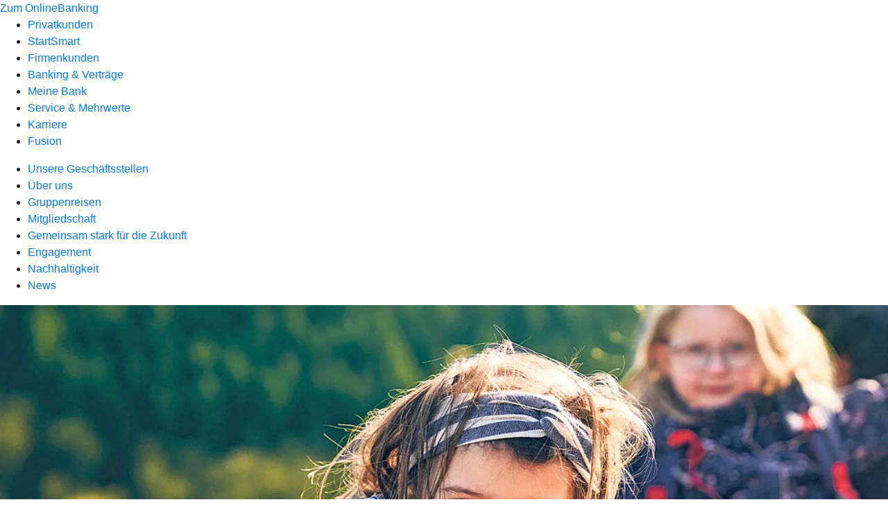

--- FILE ---
content_type: text/html
request_url: https://www.vrbank-isar-vils.de/meine-bank.html
body_size: 192299
content:
<!DOCTYPE html><html lang="de-DE"><head><script type="text/javascript" src="/ruxitagentjs_ICA7NVfqrux_10327251022105625.js" data-dtconfig="rid=RID_1759548696|rpid=641795098|domain=vrbank-isar-vils.de|reportUrl=/rb_0133a78f-f5b1-4db1-823f-66ff76e5deae|uam=1|app=73333e4efdd05646|coo=1|owasp=1|featureHash=ICA7NVfqrux|rdnt=1|uxrgce=1|bp=3|cuc=j0no77zv|mel=100000|expw=1|dpvc=1|ssv=4|lastModification=1768947147165|tp=500,50,0|srbbv=2|agentUri=/ruxitagentjs_ICA7NVfqrux_10327251022105625.js"></script><meta charset="utf-8"><title>Meine Bank</title><meta name="viewport" content="width=device-width,initial-scale=1"><meta name="portal_theme" content="0363_0"><meta name="domain" content=".vrbank-isar-vils.de"><meta property="og:description" name="description" content="„Meine Bank gehört mir“ – das ist unser Motto. Wir zeigen Ihnen, wofür wir stehen und informieren Sie über Neuigkeiten rund um Ihre VR-Bank Isar-Vils eG."><meta property="og:title" content="Meine Bank"><meta property="og:image" content="https://atruvia.scene7.com/is/image/atruvia/meine-bank-bvr-ogt-1200x628?ts&#x3D;1721833385623"><link rel="canonical" href="https://www.vrbank-isar-vils.de/meine-bank.html"><link rel="icon" href="https://atruvia.scene7.com/is/content/atruvia/VR-Bank-Isar-Vils_Bildmarke_RGB"><link rel="preload" href="/kf-theme/assets?f=assets/bundle_rel.css" type="text/css" as="style"><link rel="stylesheet" href="/kf-theme/assets?f=assets/bundle_rel.css" title="kf-theme-bundle"><link rel="preload" href="/kf-theme/assets?f=assets/0363_0.css&a=LIGHT" type="text/css" as="style"><link rel="stylesheet" href="/kf-theme/assets?f=assets/0363_0.css&a=LIGHT" type="text/css" id="theme-colors"><link rel="stylesheet" href="/styles.f3e8a5cbc7091186.css"><link rel="modulepreload" href="/serviceproxy/homepage-cms-renderer-ui/main.js" data-automation-id="cms-renderer-ultimate-script" async></head><body><hra-root data-build-tag="25.12.2" data-env="PROD" data-renderer="cms-renderer-ultimate"><header class="hp-header"><a href="/services_cloud/portal" class="hp-portal-link" target="_blank">Zum OnlineBanking</a><hra-header-nav><section slot="header-navigation"><nav class="hp-navigation" aria-label="Navigation"><ul class="nav-primary"><li><a href="/privatkunden.html" aria-label="Privatkunden">Privatkunden</a></li><li><a href="/startsmart.html" aria-label="StartSmart">StartSmart</a></li><li><a href="/firmenkunden.html" aria-label="Firmenkunden">Firmenkunden</a></li><li><a href="/banking-und-vertraege.html" aria-label="Banking &amp; Verträge">Banking &amp; Verträge</a></li><li class="active"><a href="/meine-bank.html" aria-label="Meine Bank">Meine Bank</a></li><li><a href="/service.html" aria-label="Service &amp; Mehrwerte">Service &amp; Mehrwerte</a></li><li><a href="/karriere.html" aria-label="Karriere">Karriere</a></li><li><a href="/fusion.html" aria-label="Fusion">Fusion</a></li></ul></nav><nav class="hp-navigation" aria-label="Zweite Navigationsebene"><ul class="nav-secondary"><li><a href="/meine-bank/geschaeftsstellen.html" aria-label="Unsere Geschäftsstellen">Unsere Geschäftsstellen</a></li><li><a href="/meine-bank/ueber-uns.html" aria-label="Über uns">Über uns</a></li><li><a href="/meine-bank/gruppenreisen.html" aria-label="Gruppenreisen">Gruppenreisen</a></li><li><a href="/meine-bank/mitgliedschaft.html" aria-label="Mitgliedschaft">Mitgliedschaft</a></li><li><a href="/meine-bank/gemeinsam-stark-fuer-die-zukunft.html" aria-label="Gemeinsam stark für die Zukunft">Gemeinsam stark für die Zukunft</a></li><li><a href="/meine-bank/engagement.html" aria-label="Engagement">Engagement</a></li><li><a href="/meine-bank/nachhaltigkeit.html" aria-label="Nachhaltigkeit">Nachhaltigkeit</a></li><li><a href="/meine-bank/news.html" aria-label="News">News</a></li></ul></nav></section></hra-header-nav></header><main class="hp-main"><section class="render-containerClasses-container-xl render-containerClasses-pr-0 render-containerClasses-pl-0 render-cmsid-parsys_opener render-component-web-okp-opener-gerade-schraeg render-darstellung-schraeg" data-cta-resource-type="opener" data-render-containerclasses="container-xl pr-0 pl-0" data-render-cmsid="parsys_opener" data-render-component="okp-opener-gerade-schraeg" data-render-darstellung="schraeg"><article><picture><source media="(max-width: 599px)" srcset="https://atruvia.scene7.com/is/image/atruvia/meine-bank-bvr-opener-gerade-1920x768:3-2?wid=320&hei=2500&fit=constrain%2C1&dpr=off&network=on&bfc=on 320w, https://atruvia.scene7.com/is/image/atruvia/meine-bank-bvr-opener-gerade-1920x768:3-2?wid=480&hei=2500&fit=constrain%2C1&dpr=off&network=on&bfc=on 480w, https://atruvia.scene7.com/is/image/atruvia/meine-bank-bvr-opener-gerade-1920x768:3-2?wid=640&hei=2500&fit=constrain%2C1&dpr=off&network=on&bfc=on 640w, https://atruvia.scene7.com/is/image/atruvia/meine-bank-bvr-opener-gerade-1920x768:3-2?wid=800&hei=2500&fit=constrain%2C1&dpr=off&network=on&bfc=on 800w, https://atruvia.scene7.com/is/image/atruvia/meine-bank-bvr-opener-gerade-1920x768:3-2?wid=1000&hei=2500&fit=constrain%2C1&dpr=off&network=on&bfc=on 1000w, https://atruvia.scene7.com/is/image/atruvia/meine-bank-bvr-opener-gerade-1920x768:3-2?wid=1200&hei=2500&fit=constrain%2C1&dpr=off&network=on&bfc=on 1200w, https://atruvia.scene7.com/is/image/atruvia/meine-bank-bvr-opener-gerade-1920x768:3-2?wid=1400&hei=2500&fit=constrain%2C1&dpr=off&network=on&bfc=on 1400w" sizes="100vw"><source media="(min-width: 600px) and (max-width: 1023px)" srcset="https://atruvia.scene7.com/is/image/atruvia/meine-bank-bvr-opener-gerade-1920x768:3-2?wid=640&hei=2500&fit=constrain%2C1&dpr=off&network=on&bfc=on 640w, https://atruvia.scene7.com/is/image/atruvia/meine-bank-bvr-opener-gerade-1920x768:3-2?wid=768&hei=2500&fit=constrain%2C1&dpr=off&network=on&bfc=on 768w, https://atruvia.scene7.com/is/image/atruvia/meine-bank-bvr-opener-gerade-1920x768:3-2?wid=900&hei=2500&fit=constrain%2C1&dpr=off&network=on&bfc=on 900w, https://atruvia.scene7.com/is/image/atruvia/meine-bank-bvr-opener-gerade-1920x768:3-2?wid=1024&hei=2500&fit=constrain%2C1&dpr=off&network=on&bfc=on 1024w, https://atruvia.scene7.com/is/image/atruvia/meine-bank-bvr-opener-gerade-1920x768:3-2?wid=1280&hei=2500&fit=constrain%2C1&dpr=off&network=on&bfc=on 1280w, https://atruvia.scene7.com/is/image/atruvia/meine-bank-bvr-opener-gerade-1920x768:3-2?wid=1536&hei=2500&fit=constrain%2C1&dpr=off&network=on&bfc=on 1536w, https://atruvia.scene7.com/is/image/atruvia/meine-bank-bvr-opener-gerade-1920x768:3-2?wid=1792&hei=2500&fit=constrain%2C1&dpr=off&network=on&bfc=on 1792w, https://atruvia.scene7.com/is/image/atruvia/meine-bank-bvr-opener-gerade-1920x768:3-2?wid=2048&hei=2500&fit=constrain%2C1&dpr=off&network=on&bfc=on 2048w" sizes="100vw"><source media="(min-width: 1024px) and (max-width: 1199px)" srcset="https://atruvia.scene7.com/is/image/atruvia/meine-bank-bvr-opener-gerade-1920x768:2-1?wid=1200&hei=2500&fit=constrain%2C1&dpr=off&network=on&bfc=on 1200w, https://atruvia.scene7.com/is/image/atruvia/meine-bank-bvr-opener-gerade-1920x768:2-1?wid=1500&hei=2500&fit=constrain%2C1&dpr=off&network=on&bfc=on 1500w, https://atruvia.scene7.com/is/image/atruvia/meine-bank-bvr-opener-gerade-1920x768:2-1?wid=1800&hei=2500&fit=constrain%2C1&dpr=off&network=on&bfc=on 1800w, https://atruvia.scene7.com/is/image/atruvia/meine-bank-bvr-opener-gerade-1920x768:2-1?wid=2100&hei=2500&fit=constrain%2C1&dpr=off&network=on&bfc=on 2100w, https://atruvia.scene7.com/is/image/atruvia/meine-bank-bvr-opener-gerade-1920x768:2-1?wid=2400&hei=2500&fit=constrain%2C1&dpr=off&network=on&bfc=on 2400w" sizes="100vw"><source media="(min-width: 1200px) and (max-width: 1491px)" srcset="https://atruvia.scene7.com/is/image/atruvia/meine-bank-bvr-opener-gerade-1920x768:2-1?wid=1492&hei=2500&fit=constrain%2C1&dpr=off&network=on&bfc=on 1492w, https://atruvia.scene7.com/is/image/atruvia/meine-bank-bvr-opener-gerade-1920x768:2-1?wid=1865&hei=2500&fit=constrain%2C1&dpr=off&network=on&bfc=on 1865w, https://atruvia.scene7.com/is/image/atruvia/meine-bank-bvr-opener-gerade-1920x768:2-1?wid=2238&hei=2500&fit=constrain%2C1&dpr=off&network=on&bfc=on 2238w, https://atruvia.scene7.com/is/image/atruvia/meine-bank-bvr-opener-gerade-1920x768:2-1?wid=2611&hei=2500&fit=constrain%2C1&dpr=off&network=on&bfc=on 2611w, https://atruvia.scene7.com/is/image/atruvia/meine-bank-bvr-opener-gerade-1920x768:2-1?wid=2984&hei=2500&fit=constrain%2C1&dpr=off&network=on&bfc=on 2984w" sizes="100vw"><source media="(min-width: 1492px)" srcset="https://atruvia.scene7.com/is/image/atruvia/meine-bank-bvr-opener-gerade-1920x768:2-1?wid=1492&hei=2500&fit=constrain%2C1&dpr=off&network=on&bfc=on 1492w, https://atruvia.scene7.com/is/image/atruvia/meine-bank-bvr-opener-gerade-1920x768:2-1?wid=1865&hei=2500&fit=constrain%2C1&dpr=off&network=on&bfc=on 1865w, https://atruvia.scene7.com/is/image/atruvia/meine-bank-bvr-opener-gerade-1920x768:2-1?wid=2238&hei=2500&fit=constrain%2C1&dpr=off&network=on&bfc=on 2238w, https://atruvia.scene7.com/is/image/atruvia/meine-bank-bvr-opener-gerade-1920x768:2-1?wid=2611&hei=2500&fit=constrain%2C1&dpr=off&network=on&bfc=on 2611w, https://atruvia.scene7.com/is/image/atruvia/meine-bank-bvr-opener-gerade-1920x768:2-1?wid=2984&hei=2500&fit=constrain%2C1&dpr=off&network=on&bfc=on 2984w" sizes="1492px"><img src="https://atruvia.scene7.com/is/image/atruvia/meine-bank-bvr-opener-gerade-1920x768:3-2?wid&#x3D;320&amp;hei&#x3D;2500&amp;fit&#x3D;constrain%2C1&amp;dpr&#x3D;off&amp;network&#x3D;on&amp;bfc&#x3D;on" alt="Zwei kleine Mädchen sitzen in einem Anhänger" title="Zwei kleine Mädchen sitzen in einem Anhänger" class="image opener-gerade-schraeg-image"></picture><p class="cms-claim">Meine Bank<br>gehört mir.</p><header><div class="cms-text render-containerClasses-container-xl render-containerClasses-pr-0 render-containerClasses-pl-0"><h1 style="text-align:left">Meine Bank</h1><p style="text-align:left">„Meine Bank gehört mir“ – das ist unser Motto. Erfahren Sie, wofür wir stehen und wie wir unsere Kundinnen, Kunden und Mitglieder beim Erreichen ihrer Ziele und Erfüllen ihrer Wünsche unterstützen. Sie möchten mit uns zusammen die Herausforderungen von morgen meistern? Dann schauen Sie doch direkt mal in unseren Karrierebereich und starten Sie Ihre berufliche Zukunft bei uns.<br></p></div></header></article></section><div class="render-containerClasses-container render-cmsid-parsys_layout_411949934 render-component-web-okp-layout render-topLevel-true render-backgroundColor-none render-layoutWidth-col-md render-direction-col render-flexClasses-align-items-sm-start render-flexClasses-justify-content-start render-paddingStyle-padding-top-none render-paddingStyle-padding-right-none render-paddingStyle-padding-bottom-m render-paddingStyle-padding-left-none" data-cta-resource-type="layout" data-render-containerclasses="container" data-render-cmsid="parsys_layout_411949934" data-render-component="okp-layout" data-render-toplevel="true" data-render-backgroundcolor="none" data-render-layoutwidth="col-md" data-render-direction="col" data-render-flexclasses="align-items-sm-start justify-content-start" data-render-paddingstyle="padding-top-none padding-right-none padding-bottom-m padding-left-none"><div class="render-cmsid-parsys_layout_411949934_text_855908700 render-component-web-okp-text" data-cta-resource-type="text" data-render-cmsid="parsys_layout_411949934_text_855908700" data-render-component="okp-text"><h2 style="text-align:left">Wofür wir stehen</h2><h3>Gemeinsam mehr erreichen<br></h3></div></div><section class="render-containerClasses-container render-cmsid-parsys_karussel_648748062 render-component-web-okp-karussell render-rolling-true render-hideVisibility-false render-hideBullets-false render-count-1" data-cta-resource-type="karussel" data-render-containerclasses="container" data-render-cmsid="parsys_karussel_648748062" data-render-component="okp-karussell" data-render-rolling="true" data-render-hidevisibility="false" data-render-hidebullets="false" data-render-count="1">&#8249;<ul><li><article class="render-cmsid-parsys_karussel_648748062_teaser_copy_copy render-component-web-okp-visual-teaser render-mediaType-bild" data-cta-resource-type="teaser" data-render-cmsid="parsys_karussel_648748062_teaser_copy_copy" data-render-component="okp-visual-teaser" data-render-mediatype="bild"><img src="https://atruvia.scene7.com/is/image/atruvia/engagement-bvr-imageteaser-522x348:3-2" alt="Eine Kinder-Fußballmannschaft in Volksbank-Trikots feiert einen Torschützen" title="Eine Kinder-Fußballmannschaft in Volksbank-Trikots feiert einen Torschützen" srcset="https://atruvia.scene7.com/is/image/atruvia/engagement-bvr-imageteaser-522x348:3-2?wid&#x3D;488&amp;hei&#x3D;2500&amp;fit&#x3D;constrain%2C1&amp;dpr&#x3D;on&amp;network&#x3D;on&amp;bfc&#x3D;on 488w,https://atruvia.scene7.com/is/image/atruvia/engagement-bvr-imageteaser-522x348:3-2?wid&#x3D;896&amp;hei&#x3D;2500&amp;fit&#x3D;constrain%2C1&amp;dpr&#x3D;on&amp;network&#x3D;on&amp;bfc&#x3D;on 896w,https://atruvia.scene7.com/is/image/atruvia/engagement-bvr-imageteaser-522x348:3-2?wid&#x3D;312&amp;hei&#x3D;2500&amp;fit&#x3D;constrain%2C1&amp;dpr&#x3D;on&amp;network&#x3D;on&amp;bfc&#x3D;on 312w,https://atruvia.scene7.com/is/image/atruvia/engagement-bvr-imageteaser-522x348:3-2?wid&#x3D;330&amp;hei&#x3D;2500&amp;fit&#x3D;constrain%2C1&amp;dpr&#x3D;on&amp;network&#x3D;on&amp;bfc&#x3D;on 330w,https://atruvia.scene7.com/is/image/atruvia/engagement-bvr-imageteaser-522x348:3-2?wid&#x3D;598&amp;hei&#x3D;2500&amp;fit&#x3D;constrain%2C1&amp;dpr&#x3D;on&amp;network&#x3D;on&amp;bfc&#x3D;on 598w" sizes="(min-width: 1492px) 598px,(min-width: 1200px) 330px,(min-width: 1024px) 312px,(min-width: 600px) 896px,(min-width: 320px) 488px,488px" class="cms-image"><h2 class="cms-title">Engagement</h2><div class="cms-text"><p>Wir gestalten unsere Region mit und übernehmen vor Ort Verantwortung.</p></div><a href="/meine-bank/engagement.html" target="_self" title="Zur Themenseite „Engagement“" tabindex="0" class="cms-link"></a></article></li><li><article class="render-cmsid-parsys_karussel_648748062_teaser render-component-web-okp-visual-teaser render-mediaType-bild" data-cta-resource-type="teaser" data-render-cmsid="parsys_karussel_648748062_teaser" data-render-component="okp-visual-teaser" data-render-mediatype="bild"><img src="https://atruvia.scene7.com/is/image/atruvia/nachhaltigkeit-bvr-imageteaser-522x348:3-2" alt="Ein Landwirt mit seinem Traktor vor einer E-Ladesäule" title="Ein Landwirt mit seinem Traktor vor einer E-Ladesäule" srcset="https://atruvia.scene7.com/is/image/atruvia/nachhaltigkeit-bvr-imageteaser-522x348:3-2?wid&#x3D;488&amp;hei&#x3D;2500&amp;fit&#x3D;constrain%2C1&amp;dpr&#x3D;on&amp;network&#x3D;on&amp;bfc&#x3D;on 488w,https://atruvia.scene7.com/is/image/atruvia/nachhaltigkeit-bvr-imageteaser-522x348:3-2?wid&#x3D;896&amp;hei&#x3D;2500&amp;fit&#x3D;constrain%2C1&amp;dpr&#x3D;on&amp;network&#x3D;on&amp;bfc&#x3D;on 896w,https://atruvia.scene7.com/is/image/atruvia/nachhaltigkeit-bvr-imageteaser-522x348:3-2?wid&#x3D;312&amp;hei&#x3D;2500&amp;fit&#x3D;constrain%2C1&amp;dpr&#x3D;on&amp;network&#x3D;on&amp;bfc&#x3D;on 312w,https://atruvia.scene7.com/is/image/atruvia/nachhaltigkeit-bvr-imageteaser-522x348:3-2?wid&#x3D;330&amp;hei&#x3D;2500&amp;fit&#x3D;constrain%2C1&amp;dpr&#x3D;on&amp;network&#x3D;on&amp;bfc&#x3D;on 330w,https://atruvia.scene7.com/is/image/atruvia/nachhaltigkeit-bvr-imageteaser-522x348:3-2?wid&#x3D;598&amp;hei&#x3D;2500&amp;fit&#x3D;constrain%2C1&amp;dpr&#x3D;on&amp;network&#x3D;on&amp;bfc&#x3D;on 598w" sizes="(min-width: 1492px) 598px,(min-width: 1200px) 330px,(min-width: 1024px) 312px,(min-width: 600px) 896px,(min-width: 320px) 488px,488px" class="cms-image"><h2 class="cms-title">Nachhaltigkeit</h2><div class="cms-text"><p>Wir fördern den Wandel zu einer nachhaltigen Wirtschaft.</p></div><a href="/meine-bank/nachhaltigkeit.html" target="_self" title="Zur Themenseite „Nachhaltigkeit“" tabindex="0" class="cms-link"></a></article></li><li><article class="render-cmsid-parsys_karussel_648748062_teaser_copy render-component-web-okp-visual-teaser render-mediaType-bild" data-cta-resource-type="teaser" data-render-cmsid="parsys_karussel_648748062_teaser_copy" data-render-component="okp-visual-teaser" data-render-mediatype="bild"><img src="https://atruvia.scene7.com/is/image/atruvia/mitgliedschaft-bvr-visual-teaser-1290x860:3-2" alt="Drei lachende Menschen stehen vor einer blauen Wand mit dem Schriftzug „Wir sind meine Bank.”" title="Drei lachende Menschen stehen vor einer blauen Wand mit dem Schriftzug „Wir sind meine Bank.”" srcset="https://atruvia.scene7.com/is/image/atruvia/mitgliedschaft-bvr-visual-teaser-1290x860:3-2?wid&#x3D;488&amp;hei&#x3D;2500&amp;fit&#x3D;constrain%2C1&amp;dpr&#x3D;on&amp;network&#x3D;on&amp;bfc&#x3D;on 488w,https://atruvia.scene7.com/is/image/atruvia/mitgliedschaft-bvr-visual-teaser-1290x860:3-2?wid&#x3D;896&amp;hei&#x3D;2500&amp;fit&#x3D;constrain%2C1&amp;dpr&#x3D;on&amp;network&#x3D;on&amp;bfc&#x3D;on 896w,https://atruvia.scene7.com/is/image/atruvia/mitgliedschaft-bvr-visual-teaser-1290x860:3-2?wid&#x3D;312&amp;hei&#x3D;2500&amp;fit&#x3D;constrain%2C1&amp;dpr&#x3D;on&amp;network&#x3D;on&amp;bfc&#x3D;on 312w,https://atruvia.scene7.com/is/image/atruvia/mitgliedschaft-bvr-visual-teaser-1290x860:3-2?wid&#x3D;330&amp;hei&#x3D;2500&amp;fit&#x3D;constrain%2C1&amp;dpr&#x3D;on&amp;network&#x3D;on&amp;bfc&#x3D;on 330w,https://atruvia.scene7.com/is/image/atruvia/mitgliedschaft-bvr-visual-teaser-1290x860:3-2?wid&#x3D;598&amp;hei&#x3D;2500&amp;fit&#x3D;constrain%2C1&amp;dpr&#x3D;on&amp;network&#x3D;on&amp;bfc&#x3D;on 598w" sizes="(min-width: 1492px) 598px,(min-width: 1200px) 330px,(min-width: 1024px) 312px,(min-width: 600px) 896px,(min-width: 320px) 488px,488px" class="cms-image"><h2 class="cms-title">Mitgliedschaft</h2><div class="cms-text"><p>Mitwissen, mitbestimmen, mitverdienen – das ist unser Angebot an unsere Mitglieder.</p></div><a href="/meine-bank/mitgliedschaft.html" target="_self" title="Zur Übersichtsseite zum Thema Mitgliedschaft" tabindex="0" class="cms-link"></a></article></li><li><article class="render-cmsid-parsys_karussel_648748062_teaser_1201916389 render-component-web-okp-visual-teaser render-mediaType-bild" data-cta-resource-type="teaser" data-render-cmsid="parsys_karussel_648748062_teaser_1201916389" data-render-component="okp-visual-teaser" data-render-mediatype="bild"><img src="https://atruvia.scene7.com/is/image/atruvia/regionale-verantwortung-bvr-visual-teaser-1290x860:3-2" alt="" srcset="https://atruvia.scene7.com/is/image/atruvia/regionale-verantwortung-bvr-visual-teaser-1290x860:3-2?wid&#x3D;488&amp;hei&#x3D;2500&amp;fit&#x3D;constrain%2C1&amp;dpr&#x3D;on&amp;network&#x3D;on&amp;bfc&#x3D;on 488w,https://atruvia.scene7.com/is/image/atruvia/regionale-verantwortung-bvr-visual-teaser-1290x860:3-2?wid&#x3D;896&amp;hei&#x3D;2500&amp;fit&#x3D;constrain%2C1&amp;dpr&#x3D;on&amp;network&#x3D;on&amp;bfc&#x3D;on 896w,https://atruvia.scene7.com/is/image/atruvia/regionale-verantwortung-bvr-visual-teaser-1290x860:3-2?wid&#x3D;312&amp;hei&#x3D;2500&amp;fit&#x3D;constrain%2C1&amp;dpr&#x3D;on&amp;network&#x3D;on&amp;bfc&#x3D;on 312w,https://atruvia.scene7.com/is/image/atruvia/regionale-verantwortung-bvr-visual-teaser-1290x860:3-2?wid&#x3D;330&amp;hei&#x3D;2500&amp;fit&#x3D;constrain%2C1&amp;dpr&#x3D;on&amp;network&#x3D;on&amp;bfc&#x3D;on 330w,https://atruvia.scene7.com/is/image/atruvia/regionale-verantwortung-bvr-visual-teaser-1290x860:3-2?wid&#x3D;598&amp;hei&#x3D;2500&amp;fit&#x3D;constrain%2C1&amp;dpr&#x3D;on&amp;network&#x3D;on&amp;bfc&#x3D;on 598w" sizes="(min-width: 1492px) 598px,(min-width: 1200px) 330px,(min-width: 1024px) 312px,(min-width: 600px) 896px,(min-width: 320px) 488px,488px" class="cms-image"><h2 class="cms-title">Regionale Verantwortung</h2><div class="cms-text"><p>Als Genossenschaftsbank sind wir unseren Mitgliedern verpflichtet – und der Region, in der sie leben.</p></div><a href="/kampagnen/bvr/regionale-verantwortung.html" target="_self" title="Zur Themenseite „Regionale Verantwortung“" tabindex="0" class="cms-link"></a></article></li><li><article class="render-cmsid-parsys_karussel_648748062_teaser_179548166 render-component-web-okp-visual-teaser render-mediaType-bild" data-cta-resource-type="teaser" data-render-cmsid="parsys_karussel_648748062_teaser_179548166" data-render-component="okp-visual-teaser" data-render-mediatype="bild"><img src="https://atruvia.scene7.com/is/image/atruvia/baumpflanzaktion-bvr-teaser-960x640:3-2" alt="" srcset="https://atruvia.scene7.com/is/image/atruvia/baumpflanzaktion-bvr-teaser-960x640:3-2?wid&#x3D;488&amp;hei&#x3D;2500&amp;fit&#x3D;constrain%2C1&amp;dpr&#x3D;on&amp;network&#x3D;on&amp;bfc&#x3D;on 488w,https://atruvia.scene7.com/is/image/atruvia/baumpflanzaktion-bvr-teaser-960x640:3-2?wid&#x3D;896&amp;hei&#x3D;2500&amp;fit&#x3D;constrain%2C1&amp;dpr&#x3D;on&amp;network&#x3D;on&amp;bfc&#x3D;on 896w,https://atruvia.scene7.com/is/image/atruvia/baumpflanzaktion-bvr-teaser-960x640:3-2?wid&#x3D;312&amp;hei&#x3D;2500&amp;fit&#x3D;constrain%2C1&amp;dpr&#x3D;on&amp;network&#x3D;on&amp;bfc&#x3D;on 312w,https://atruvia.scene7.com/is/image/atruvia/baumpflanzaktion-bvr-teaser-960x640:3-2?wid&#x3D;330&amp;hei&#x3D;2500&amp;fit&#x3D;constrain%2C1&amp;dpr&#x3D;on&amp;network&#x3D;on&amp;bfc&#x3D;on 330w,https://atruvia.scene7.com/is/image/atruvia/baumpflanzaktion-bvr-teaser-960x640:3-2?wid&#x3D;598&amp;hei&#x3D;2500&amp;fit&#x3D;constrain%2C1&amp;dpr&#x3D;on&amp;network&#x3D;on&amp;bfc&#x3D;on 598w" sizes="(min-width: 1492px) 598px,(min-width: 1200px) 330px,(min-width: 1024px) 312px,(min-width: 600px) 896px,(min-width: 320px) 488px,488px" class="cms-image"><h2 class="cms-title">Gemeinsam starke Wurzeln schaffen</h2><div class="cms-text"><p>Spenden Sie für Baumsetzlinge und investieren Sie gemeinsam mit uns in den deutschen Wald.</p></div><a href="/kampagnen/bvr/baumpflanzaktion.html" target="_self" title="Zur Themenseite der Baumpflanzaktion" tabindex="0" class="cms-link"></a></article></li></ul>&#62;</section><div class="render-containerClasses-container render-cmsid-parsys_layout_411949934_cop render-component-web-okp-layout render-topLevel-true render-backgroundColor-none render-layoutWidth-col-md render-direction-col render-flexClasses-align-items-sm-start render-flexClasses-justify-content-start render-paddingStyle-padding-top-none render-paddingStyle-padding-right-none render-paddingStyle-padding-bottom-m render-paddingStyle-padding-left-none" data-cta-resource-type="layout" data-render-containerclasses="container" data-render-cmsid="parsys_layout_411949934_cop" data-render-component="okp-layout" data-render-toplevel="true" data-render-backgroundcolor="none" data-render-layoutwidth="col-md" data-render-direction="col" data-render-flexclasses="align-items-sm-start justify-content-start" data-render-paddingstyle="padding-top-none padding-right-none padding-bottom-m padding-left-none"><div class="render-cmsid-parsys_layout_411949934_cop_text_855908700 render-component-web-okp-text" data-cta-resource-type="text" data-render-cmsid="parsys_layout_411949934_cop_text_855908700" data-render-component="okp-text"><h2 style="text-align:left">Wer wir sind</h2></div><div class="render-cmsid-parsys_layout_411949934_cop_layout render-component-web-okp-layout render-topLevel-false render-backgroundColor-none render-layoutWidth-col-md render-direction-row render-flexClasses-justify-content-start render-flexClasses-align-items-stretch render-paddingStyle-padding-top-none render-paddingStyle-padding-right-none render-paddingStyle-padding-bottom-none render-paddingStyle-padding-left-none" data-cta-resource-type="layout" data-render-cmsid="parsys_layout_411949934_cop_layout" data-render-component="okp-layout" data-render-toplevel="false" data-render-backgroundcolor="none" data-render-layoutwidth="col-md" data-render-direction="row" data-render-flexclasses="justify-content-start align-items-stretch" data-render-paddingstyle="padding-top-none padding-right-none padding-bottom-none padding-left-none"><article class="render-layoutClasses-col-md render-cmsid-parsys_layout_411949934_cop_layout_teaser_copy_copy render-component-web-okp-visual-teaser render-mediaType-bild" data-cta-resource-type="teaser" data-render-layoutclasses="col-md" data-render-cmsid="parsys_layout_411949934_cop_layout_teaser_copy_copy" data-render-component="okp-visual-teaser" data-render-mediatype="bild"><img src="https://atruvia.scene7.com/is/image/atruvia/ueber-uns-bvr-imageteaser-522x348:3-2" alt="Lachende Gruppe von Kindern in Trikots mit dem Logo der Volksbanken Raiffeisenbanken" title="Lachende Gruppe von Kindern in Trikots mit dem Logo der Volksbanken Raiffeisenbanken" srcset="https://atruvia.scene7.com/is/image/atruvia/ueber-uns-bvr-imageteaser-522x348:3-2?wid&#x3D;488&amp;hei&#x3D;2500&amp;fit&#x3D;constrain%2C1&amp;dpr&#x3D;on&amp;network&#x3D;on&amp;bfc&#x3D;on 488w,https://atruvia.scene7.com/is/image/atruvia/ueber-uns-bvr-imageteaser-522x348:3-2?wid&#x3D;896&amp;hei&#x3D;2500&amp;fit&#x3D;constrain%2C1&amp;dpr&#x3D;on&amp;network&#x3D;on&amp;bfc&#x3D;on 896w,https://atruvia.scene7.com/is/image/atruvia/ueber-uns-bvr-imageteaser-522x348:3-2?wid&#x3D;312&amp;hei&#x3D;2500&amp;fit&#x3D;constrain%2C1&amp;dpr&#x3D;on&amp;network&#x3D;on&amp;bfc&#x3D;on 312w,https://atruvia.scene7.com/is/image/atruvia/ueber-uns-bvr-imageteaser-522x348:3-2?wid&#x3D;330&amp;hei&#x3D;2500&amp;fit&#x3D;constrain%2C1&amp;dpr&#x3D;on&amp;network&#x3D;on&amp;bfc&#x3D;on 330w,https://atruvia.scene7.com/is/image/atruvia/ueber-uns-bvr-imageteaser-522x348:3-2?wid&#x3D;598&amp;hei&#x3D;2500&amp;fit&#x3D;constrain%2C1&amp;dpr&#x3D;on&amp;network&#x3D;on&amp;bfc&#x3D;on 598w" sizes="(min-width: 1492px) 598px,(min-width: 1200px) 330px,(min-width: 1024px) 312px,(min-width: 600px) 896px,(min-width: 320px) 488px,488px" class="cms-image"><h2 class="cms-title">Über uns</h2><div class="cms-text render-layoutClasses-col-md"><p>Erfahren Sie mehr über uns. Wir halten Sie auf dem Laufenden.<br></p></div><a href="/meine-bank/ueber-uns.html" target="_self" title="Zur Übersichtsseite „Über uns“" tabindex="0" class="cms-link"></a></article><article class="render-layoutClasses-col-md render-cmsid-parsys_layout_411949934_cop_layout_teaser render-component-web-okp-visual-teaser render-mediaType-bild" data-cta-resource-type="teaser" data-render-layoutclasses="col-md" data-render-cmsid="parsys_layout_411949934_cop_layout_teaser" data-render-component="okp-visual-teaser" data-render-mediatype="bild"><img src="https://atruvia.scene7.com/is/image/atruvia/filialsuche-bvr-teaser-960x640:3-2" alt="Paar beim Beratungsgespräch in der Geschäftsstelle" title="Beratung in der Geschäftsstelle" srcset="https://atruvia.scene7.com/is/image/atruvia/filialsuche-bvr-teaser-960x640:3-2?wid&#x3D;488&amp;hei&#x3D;2500&amp;fit&#x3D;constrain%2C1&amp;dpr&#x3D;on&amp;network&#x3D;on&amp;bfc&#x3D;on 488w,https://atruvia.scene7.com/is/image/atruvia/filialsuche-bvr-teaser-960x640:3-2?wid&#x3D;896&amp;hei&#x3D;2500&amp;fit&#x3D;constrain%2C1&amp;dpr&#x3D;on&amp;network&#x3D;on&amp;bfc&#x3D;on 896w,https://atruvia.scene7.com/is/image/atruvia/filialsuche-bvr-teaser-960x640:3-2?wid&#x3D;312&amp;hei&#x3D;2500&amp;fit&#x3D;constrain%2C1&amp;dpr&#x3D;on&amp;network&#x3D;on&amp;bfc&#x3D;on 312w,https://atruvia.scene7.com/is/image/atruvia/filialsuche-bvr-teaser-960x640:3-2?wid&#x3D;330&amp;hei&#x3D;2500&amp;fit&#x3D;constrain%2C1&amp;dpr&#x3D;on&amp;network&#x3D;on&amp;bfc&#x3D;on 330w,https://atruvia.scene7.com/is/image/atruvia/filialsuche-bvr-teaser-960x640:3-2?wid&#x3D;598&amp;hei&#x3D;2500&amp;fit&#x3D;constrain%2C1&amp;dpr&#x3D;on&amp;network&#x3D;on&amp;bfc&#x3D;on 598w" sizes="(min-width: 1492px) 598px,(min-width: 1200px) 330px,(min-width: 1024px) 312px,(min-width: 600px) 896px,(min-width: 320px) 488px,488px" class="cms-image"><h2 class="cms-title">Geschäftsstelle finden</h2><div class="cms-text render-layoutClasses-col-md"><p>Unsere Geschäftsstellen in Ihrer Nähe.</p></div><a href="/meine-bank/geschaeftsstellen/unsere-geschaeftsstellen.html" target="_self" title="Zur Übersichtsseite unserer Geschäftsstellen" tabindex="0" class="cms-link"></a></article><article class="render-layoutClasses-col-md render-cmsid-parsys_layout_411949934_cop_layout_teaser_copy render-component-web-okp-visual-teaser render-mediaType-bild" data-cta-resource-type="teaser" data-render-layoutclasses="col-md" data-render-cmsid="parsys_layout_411949934_cop_layout_teaser_copy" data-render-component="okp-visual-teaser" data-render-mediatype="bild"><img src="https://atruvia.scene7.com/is/image/atruvia/zahlen-fakten-bvr-imageteaser-522x348:3-2" alt="Ein Tablet mit Statistiken in einem Paar Hände" title="Ein Tablet mit Statistiken in einem Paar Hände" srcset="https://atruvia.scene7.com/is/image/atruvia/zahlen-fakten-bvr-imageteaser-522x348:3-2?wid&#x3D;488&amp;hei&#x3D;2500&amp;fit&#x3D;constrain%2C1&amp;dpr&#x3D;on&amp;network&#x3D;on&amp;bfc&#x3D;on 488w,https://atruvia.scene7.com/is/image/atruvia/zahlen-fakten-bvr-imageteaser-522x348:3-2?wid&#x3D;896&amp;hei&#x3D;2500&amp;fit&#x3D;constrain%2C1&amp;dpr&#x3D;on&amp;network&#x3D;on&amp;bfc&#x3D;on 896w,https://atruvia.scene7.com/is/image/atruvia/zahlen-fakten-bvr-imageteaser-522x348:3-2?wid&#x3D;312&amp;hei&#x3D;2500&amp;fit&#x3D;constrain%2C1&amp;dpr&#x3D;on&amp;network&#x3D;on&amp;bfc&#x3D;on 312w,https://atruvia.scene7.com/is/image/atruvia/zahlen-fakten-bvr-imageteaser-522x348:3-2?wid&#x3D;330&amp;hei&#x3D;2500&amp;fit&#x3D;constrain%2C1&amp;dpr&#x3D;on&amp;network&#x3D;on&amp;bfc&#x3D;on 330w,https://atruvia.scene7.com/is/image/atruvia/zahlen-fakten-bvr-imageteaser-522x348:3-2?wid&#x3D;598&amp;hei&#x3D;2500&amp;fit&#x3D;constrain%2C1&amp;dpr&#x3D;on&amp;network&#x3D;on&amp;bfc&#x3D;on 598w" sizes="(min-width: 1492px) 598px,(min-width: 1200px) 330px,(min-width: 1024px) 312px,(min-width: 600px) 896px,(min-width: 320px) 488px,488px" class="cms-image"><h2 class="cms-title">Zahlen &amp; Fakten</h2><div class="cms-text render-layoutClasses-col-md"><p>Die Geschäftszahlen eines Unternehmens sind ein Spiegelbild seines Erfolgs.</p></div><a href="/meine-bank/ueber-uns/zahlen-fakten.html" target="_self" title="Zur Themenseite „Zahlen &amp; Fakten“" tabindex="0" class="cms-link"></a></article></div></div><div class="render-containerClasses-container render-cmsid-parsys_layout_1843846487 render-component-web-okp-layout render-topLevel-true render-backgroundColor-primary render-layoutWidth-col-md render-direction-col render-flexClasses-align-items-sm-start render-flexClasses-justify-content-start render-classes-kf-color-primary-contrast render-classes-kf-bg-primary render-paddingStyle-padding-top-l render-paddingStyle-padding-right-none render-paddingStyle-padding-bottom-none render-paddingStyle-padding-left-none" data-cta-resource-type="layout" data-render-containerclasses="container" data-render-cmsid="parsys_layout_1843846487" data-render-component="okp-layout" data-render-toplevel="true" data-render-backgroundcolor="primary" data-render-layoutwidth="col-md" data-render-direction="col" data-render-flexclasses="align-items-sm-start justify-content-start" data-render-classes="kf-color-primary-contrast kf-bg-primary" data-render-paddingstyle="padding-top-l padding-right-none padding-bottom-none padding-left-none"><div class="render-cmsid-parsys_layout_1843846487_text_2057356250_copy render-component-web-okp-text" data-cta-resource-type="text" data-render-cmsid="parsys_layout_1843846487_text_2057356250_copy" data-render-component="okp-text"><h2 style="text-align:left">Die Bank an meiner Seite</h2><h3 style="text-align:left">Morgen kann kommen<br></h3></div><div class="render-cmsid-parsys_layout_1843846487_layout render-component-web-okp-layout render-topLevel-false render-backgroundColor-none render-layoutWidth-col-md render-direction-row render-flexClasses-align-items-start render-flexClasses-justify-content-start render-paddingStyle-padding-top-none render-paddingStyle-padding-right-none render-paddingStyle-padding-bottom-s render-paddingStyle-padding-left-none" data-cta-resource-type="layout" data-render-cmsid="parsys_layout_1843846487_layout" data-render-component="okp-layout" data-render-toplevel="false" data-render-backgroundcolor="none" data-render-layoutwidth="col-md" data-render-direction="row" data-render-flexclasses="align-items-start justify-content-start" data-render-paddingstyle="padding-top-none padding-right-none padding-bottom-s padding-left-none"><article class="render-layoutClasses-col-md-6 render-cmsid-parsys_layout_1843846487_layout_teaser_1860806919 render-component-web-okp-visual-teaser render-mediaType-bild" data-cta-resource-type="teaser" data-render-layoutclasses="col-md-6" data-render-cmsid="parsys_layout_1843846487_layout_teaser_1860806919" data-render-component="okp-visual-teaser" data-render-mediatype="bild"><img src="https://atruvia.scene7.com/is/image/atruvia/genossenschaftsidee-vrnw-imageteaser-522x348:3-2" alt="Ein Kind auf einer Wiese mit Alpakas" title="Ein Kind auf einer Wiese mit Alpakas" srcset="https://atruvia.scene7.com/is/image/atruvia/genossenschaftsidee-vrnw-imageteaser-522x348:3-2?wid&#x3D;488&amp;hei&#x3D;2500&amp;fit&#x3D;constrain%2C1&amp;dpr&#x3D;on&amp;network&#x3D;on&amp;bfc&#x3D;on 488w,https://atruvia.scene7.com/is/image/atruvia/genossenschaftsidee-vrnw-imageteaser-522x348:3-2?wid&#x3D;896&amp;hei&#x3D;2500&amp;fit&#x3D;constrain%2C1&amp;dpr&#x3D;on&amp;network&#x3D;on&amp;bfc&#x3D;on 896w,https://atruvia.scene7.com/is/image/atruvia/genossenschaftsidee-vrnw-imageteaser-522x348:3-2?wid&#x3D;312&amp;hei&#x3D;2500&amp;fit&#x3D;constrain%2C1&amp;dpr&#x3D;on&amp;network&#x3D;on&amp;bfc&#x3D;on 312w,https://atruvia.scene7.com/is/image/atruvia/genossenschaftsidee-vrnw-imageteaser-522x348:3-2?wid&#x3D;330&amp;hei&#x3D;2500&amp;fit&#x3D;constrain%2C1&amp;dpr&#x3D;on&amp;network&#x3D;on&amp;bfc&#x3D;on 330w,https://atruvia.scene7.com/is/image/atruvia/genossenschaftsidee-vrnw-imageteaser-522x348:3-2?wid&#x3D;598&amp;hei&#x3D;2500&amp;fit&#x3D;constrain%2C1&amp;dpr&#x3D;on&amp;network&#x3D;on&amp;bfc&#x3D;on 598w" sizes="(min-width: 1492px) 598px,(min-width: 1200px) 330px,(min-width: 1024px) 312px,(min-width: 600px) 896px,(min-width: 320px) 488px,488px" class="cms-image"><h2 class="cms-title">Genossenschaftsidee</h2><div class="cms-text render-layoutClasses-col-md-6"><p>Genossenschaftsidee: Was einer alleine nicht schafft, das schaffen viele.  </p></div><a href="/meine-bank/gemeinsam-stark-fuer-die-zukunft/genossenschaftsidee.html" target="_self" title="Zur Themenseite „Genossenschaftsidee“" tabindex="0" class="cms-link"></a></article><article class="render-layoutClasses-col-md-6 render-cmsid-parsys_layout_1843846487_layout_teaser_copy_copy render-component-web-okp-visual-teaser render-mediaType-bild" data-cta-resource-type="teaser" data-render-layoutclasses="col-md-6" data-render-cmsid="parsys_layout_1843846487_layout_teaser_copy_copy" data-render-component="okp-visual-teaser" data-render-mediatype="bild"><img src="https://atruvia.scene7.com/is/image/atruvia/genossenschaftliche-beratung-bvr-imageteaser-522x348:3-2" alt="Zwei Männer im Gespräch am Meer" title="Zwei Männer im Gespräch am Meer" srcset="https://atruvia.scene7.com/is/image/atruvia/genossenschaftliche-beratung-bvr-imageteaser-522x348:3-2?wid&#x3D;488&amp;hei&#x3D;2500&amp;fit&#x3D;constrain%2C1&amp;dpr&#x3D;on&amp;network&#x3D;on&amp;bfc&#x3D;on 488w,https://atruvia.scene7.com/is/image/atruvia/genossenschaftliche-beratung-bvr-imageteaser-522x348:3-2?wid&#x3D;896&amp;hei&#x3D;2500&amp;fit&#x3D;constrain%2C1&amp;dpr&#x3D;on&amp;network&#x3D;on&amp;bfc&#x3D;on 896w,https://atruvia.scene7.com/is/image/atruvia/genossenschaftliche-beratung-bvr-imageteaser-522x348:3-2?wid&#x3D;312&amp;hei&#x3D;2500&amp;fit&#x3D;constrain%2C1&amp;dpr&#x3D;on&amp;network&#x3D;on&amp;bfc&#x3D;on 312w,https://atruvia.scene7.com/is/image/atruvia/genossenschaftliche-beratung-bvr-imageteaser-522x348:3-2?wid&#x3D;330&amp;hei&#x3D;2500&amp;fit&#x3D;constrain%2C1&amp;dpr&#x3D;on&amp;network&#x3D;on&amp;bfc&#x3D;on 330w,https://atruvia.scene7.com/is/image/atruvia/genossenschaftliche-beratung-bvr-imageteaser-522x348:3-2?wid&#x3D;598&amp;hei&#x3D;2500&amp;fit&#x3D;constrain%2C1&amp;dpr&#x3D;on&amp;network&#x3D;on&amp;bfc&#x3D;on 598w" sizes="(min-width: 1492px) 598px,(min-width: 1200px) 330px,(min-width: 1024px) 312px,(min-width: 600px) 896px,(min-width: 320px) 488px,488px" class="cms-image"><h2 class="cms-title">Genossenschaftliche Beratung</h2><div class="cms-text render-layoutClasses-col-md-6"><p>Entdecken Sie die Finanzberatung, die erst zuhört und dann berät.</p></div><a href="/meine-bank/gemeinsam-stark-fuer-die-zukunft/genossenschaftliche-beratung.html" target="_self" title="Zur Themenseite „Genossenschaftliche Beratung“" tabindex="0" class="cms-link"></a></article><div class="render-layoutClasses-col-md render-cmsid-parsys_layout_1843846487_layout_layout render-component-web-okp-layout render-topLevel-false render-backgroundColor-none render-layoutWidth-col-md render-direction-row render-flexClasses-justify-content-start render-flexClasses-align-items-stretch render-paddingStyle-padding-top-m render-paddingStyle-padding-right-none render-paddingStyle-padding-bottom-none render-paddingStyle-padding-left-none" data-cta-resource-type="layout" data-render-layoutclasses="col-md" data-render-cmsid="parsys_layout_1843846487_layout_layout" data-render-component="okp-layout" data-render-toplevel="false" data-render-backgroundcolor="none" data-render-layoutwidth="col-md" data-render-direction="row" data-render-flexclasses="justify-content-start align-items-stretch" data-render-paddingstyle="padding-top-m padding-right-none padding-bottom-none padding-left-none"><article class="render-layoutClasses-col-md-6 render-cmsid-parsys_layout_1843846487_layout_layout_teaser_copy render-component-web-okp-visual-teaser render-mediaType-bild" data-cta-resource-type="teaser" data-render-layoutclasses="col-md-6" data-render-cmsid="parsys_layout_1843846487_layout_layout_teaser_copy" data-render-component="okp-visual-teaser" data-render-mediatype="bild"><img src="https://atruvia.scene7.com/is/image/atruvia/2025-06-20_Homepage_Finanzgruppe_Visual-Teaser:3-2" alt="Logos der Unternehmen in der Genossenschaftlichen FinanzGruppe" title="Logos der Unternehmen in der Genossenschaftlichen FinanzGruppe" srcset="https://atruvia.scene7.com/is/image/atruvia/2025-06-20_Homepage_Finanzgruppe_Visual-Teaser:3-2?wid&#x3D;488&amp;hei&#x3D;2500&amp;fit&#x3D;constrain%2C1&amp;dpr&#x3D;on&amp;network&#x3D;on&amp;bfc&#x3D;on 488w,https://atruvia.scene7.com/is/image/atruvia/2025-06-20_Homepage_Finanzgruppe_Visual-Teaser:3-2?wid&#x3D;896&amp;hei&#x3D;2500&amp;fit&#x3D;constrain%2C1&amp;dpr&#x3D;on&amp;network&#x3D;on&amp;bfc&#x3D;on 896w,https://atruvia.scene7.com/is/image/atruvia/2025-06-20_Homepage_Finanzgruppe_Visual-Teaser:3-2?wid&#x3D;312&amp;hei&#x3D;2500&amp;fit&#x3D;constrain%2C1&amp;dpr&#x3D;on&amp;network&#x3D;on&amp;bfc&#x3D;on 312w,https://atruvia.scene7.com/is/image/atruvia/2025-06-20_Homepage_Finanzgruppe_Visual-Teaser:3-2?wid&#x3D;330&amp;hei&#x3D;2500&amp;fit&#x3D;constrain%2C1&amp;dpr&#x3D;on&amp;network&#x3D;on&amp;bfc&#x3D;on 330w,https://atruvia.scene7.com/is/image/atruvia/2025-06-20_Homepage_Finanzgruppe_Visual-Teaser:3-2?wid&#x3D;598&amp;hei&#x3D;2500&amp;fit&#x3D;constrain%2C1&amp;dpr&#x3D;on&amp;network&#x3D;on&amp;bfc&#x3D;on 598w" sizes="(min-width: 1492px) 598px,(min-width: 1200px) 330px,(min-width: 1024px) 312px,(min-width: 600px) 896px,(min-width: 320px) 488px,488px" class="cms-image"><h2 class="cms-title">Genossenschaftliche FinanzGruppe</h2><div class="cms-text render-layoutClasses-col-md-6"><p>Gemeinsam bieten wir Ihnen passende Finanzlösungen für Ihre Ziele und Wünsche.<br></p></div><a href="/meine-bank/gemeinsam-stark-fuer-die-zukunft/genossenschaftliche-finanzgruppe.html" target="_self" title="Zur Themenseite „Genossenschaftliche FinanzGruppe“" tabindex="0" class="cms-link"></a></article><article class="render-layoutClasses-col-md-6 render-cmsid-parsys_layout_1843846487_layout_layout_teaser render-component-web-okp-visual-teaser render-mediaType-bild" data-cta-resource-type="teaser" data-render-layoutclasses="col-md-6" data-render-cmsid="parsys_layout_1843846487_layout_layout_teaser" data-render-component="okp-visual-teaser" data-render-mediatype="bild"><img src="https://atruvia.scene7.com/is/image/atruvia/gemeinsam-stark-fuer-die-zukunft-bvr-imageteaser-522x348:3-2" alt="Blauer Hintergrund, auf dem verschiedenen Icons zum Thema „Gemeinsam stark für die Zukunft“ sitzen" title="Blauer Hintergrund, auf dem verschiedenen Icons zum Thema „Gemeinsam stark für die Zukunft“ sitzen" srcset="https://atruvia.scene7.com/is/image/atruvia/gemeinsam-stark-fuer-die-zukunft-bvr-imageteaser-522x348:3-2?wid&#x3D;488&amp;hei&#x3D;2500&amp;fit&#x3D;constrain%2C1&amp;dpr&#x3D;on&amp;network&#x3D;on&amp;bfc&#x3D;on 488w,https://atruvia.scene7.com/is/image/atruvia/gemeinsam-stark-fuer-die-zukunft-bvr-imageteaser-522x348:3-2?wid&#x3D;896&amp;hei&#x3D;2500&amp;fit&#x3D;constrain%2C1&amp;dpr&#x3D;on&amp;network&#x3D;on&amp;bfc&#x3D;on 896w,https://atruvia.scene7.com/is/image/atruvia/gemeinsam-stark-fuer-die-zukunft-bvr-imageteaser-522x348:3-2?wid&#x3D;312&amp;hei&#x3D;2500&amp;fit&#x3D;constrain%2C1&amp;dpr&#x3D;on&amp;network&#x3D;on&amp;bfc&#x3D;on 312w,https://atruvia.scene7.com/is/image/atruvia/gemeinsam-stark-fuer-die-zukunft-bvr-imageteaser-522x348:3-2?wid&#x3D;330&amp;hei&#x3D;2500&amp;fit&#x3D;constrain%2C1&amp;dpr&#x3D;on&amp;network&#x3D;on&amp;bfc&#x3D;on 330w,https://atruvia.scene7.com/is/image/atruvia/gemeinsam-stark-fuer-die-zukunft-bvr-imageteaser-522x348:3-2?wid&#x3D;598&amp;hei&#x3D;2500&amp;fit&#x3D;constrain%2C1&amp;dpr&#x3D;on&amp;network&#x3D;on&amp;bfc&#x3D;on 598w" sizes="(min-width: 1492px) 598px,(min-width: 1200px) 330px,(min-width: 1024px) 312px,(min-width: 600px) 896px,(min-width: 320px) 488px,488px" class="cms-image"><h2 class="cms-title">Gemeinsam stark für die Zukunft</h2><div class="cms-text render-layoutClasses-col-md-6"><p>Erfahren Sie, warum unsere Region auch in Zukunft auf uns zählen kann.</p></div><a href="/meine-bank/gemeinsam-stark-fuer-die-zukunft.html" target="_self" title="Zur Themenseite „Gemeinsam stark für die Zukunft“" tabindex="0" class="cms-link"></a></article></div></div></div><div class="render-containerClasses-container render-cmsid-parsys_layout_353521829 render-component-web-okp-layout render-topLevel-true render-backgroundColor-primary render-layoutWidth-col-md render-direction-row render-flexClasses-justify-content-center render-flexClasses-align-items-start render-classes-kf-color-primary-contrast render-classes-kf-bg-primary render-paddingStyle-padding-top-none render-paddingStyle-padding-right-none render-paddingStyle-padding-bottom-l render-paddingStyle-padding-left-none" data-cta-resource-type="layout" data-render-containerclasses="container" data-render-cmsid="parsys_layout_353521829" data-render-component="okp-layout" data-render-toplevel="true" data-render-backgroundcolor="primary" data-render-layoutwidth="col-md" data-render-direction="row" data-render-flexclasses="justify-content-center align-items-start" data-render-classes="kf-color-primary-contrast kf-bg-primary" data-render-paddingstyle="padding-top-none padding-right-none padding-bottom-l padding-left-none"><div class="render-layoutClasses-col-md-4 render-cmsid-parsys_layout_353521829_image_1234026295 render-component-web-okp-image render-hasCaption-false" data-cta-resource-type="image" data-render-layoutclasses="col-md-4" data-render-cmsid="parsys_layout_353521829_image_1234026295" data-render-component="okp-image" data-render-hascaption="false"><img src="https://atruvia.scene7.com/is/content/atruvia/meine-bank-bvr-schriftzug" alt="Was einer alleine nicht schafft, das schaffen viele!" title="Was einer alleine nicht schafft, das schaffen viele!" class="cms-image legacy"></div></div><div class="render-containerClasses-container render-cmsid-parsys_layout_1626057053_co render-component-web-okp-layout render-topLevel-true render-backgroundColor-none render-layoutWidth-col-md render-direction-row render-flexClasses-justify-content-center render-flexClasses-align-items-start render-paddingStyle-padding-top-l render-paddingStyle-padding-right-m render-paddingStyle-padding-bottom-m render-paddingStyle-padding-left-m" data-cta-resource-type="layout" data-render-containerclasses="container" data-render-cmsid="parsys_layout_1626057053_co" data-render-component="okp-layout" data-render-toplevel="true" data-render-backgroundcolor="none" data-render-layoutwidth="col-md" data-render-direction="row" data-render-flexclasses="justify-content-center align-items-start" data-render-paddingstyle="padding-top-l padding-right-m padding-bottom-m padding-left-m"><section class="render-layoutClasses-col-md render-cmsid-parsys_layout_1626057053_co_teaser5050 render-component-web-okp-teaser-50-50 render-backgroundColor-keine render-type-secondary render-position-pos-right" data-cta-resource-type="teaser5050" data-render-layoutclasses="col-md" data-render-cmsid="parsys_layout_1626057053_co_teaser5050" data-render-component="okp-teaser-50-50" data-render-position="pos-right" data-render-backgroundcolor="keine" data-render-type="secondary"><article><picture><source media="(max-width: 599px)" srcset="https://atruvia.scene7.com/is/image/atruvia/News-6:3-2?wid=320&hei=2500&fit=constrain%2C1&dpr=off&network=on&bfc=on 320w, https://atruvia.scene7.com/is/image/atruvia/News-6:3-2?wid=480&hei=2500&fit=constrain%2C1&dpr=off&network=on&bfc=on 480w, https://atruvia.scene7.com/is/image/atruvia/News-6:3-2?wid=640&hei=2500&fit=constrain%2C1&dpr=off&network=on&bfc=on 640w, https://atruvia.scene7.com/is/image/atruvia/News-6:3-2?wid=800&hei=2500&fit=constrain%2C1&dpr=off&network=on&bfc=on 800w, https://atruvia.scene7.com/is/image/atruvia/News-6:3-2?wid=1000&hei=2500&fit=constrain%2C1&dpr=off&network=on&bfc=on 1000w, https://atruvia.scene7.com/is/image/atruvia/News-6:3-2?wid=1200&hei=2500&fit=constrain%2C1&dpr=off&network=on&bfc=on 1200w, https://atruvia.scene7.com/is/image/atruvia/News-6:3-2?wid=1400&hei=2500&fit=constrain%2C1&dpr=off&network=on&bfc=on 1400w" sizes="100vw"><source media="(min-width: 600px) and (max-width: 1023px)" srcset="https://atruvia.scene7.com/is/image/atruvia/News-6:3-2?wid=640&hei=2500&fit=constrain%2C1&dpr=off&network=on&bfc=on 640w, https://atruvia.scene7.com/is/image/atruvia/News-6:3-2?wid=768&hei=2500&fit=constrain%2C1&dpr=off&network=on&bfc=on 768w, https://atruvia.scene7.com/is/image/atruvia/News-6:3-2?wid=900&hei=2500&fit=constrain%2C1&dpr=off&network=on&bfc=on 900w, https://atruvia.scene7.com/is/image/atruvia/News-6:3-2?wid=1024&hei=2500&fit=constrain%2C1&dpr=off&network=on&bfc=on 1024w, https://atruvia.scene7.com/is/image/atruvia/News-6:3-2?wid=1280&hei=2500&fit=constrain%2C1&dpr=off&network=on&bfc=on 1280w, https://atruvia.scene7.com/is/image/atruvia/News-6:3-2?wid=1536&hei=2500&fit=constrain%2C1&dpr=off&network=on&bfc=on 1536w, https://atruvia.scene7.com/is/image/atruvia/News-6:3-2?wid=1792&hei=2500&fit=constrain%2C1&dpr=off&network=on&bfc=on 1792w, https://atruvia.scene7.com/is/image/atruvia/News-6:3-2?wid=2048&hei=2500&fit=constrain%2C1&dpr=off&network=on&bfc=on 2048w" sizes="50vw"><source media="(min-width: 1024px) and (max-width: 1199px)" srcset="https://atruvia.scene7.com/is/image/atruvia/News-6:3-2?wid=600&hei=2500&fit=constrain%2C1&dpr=off&network=on&bfc=on 600w, https://atruvia.scene7.com/is/image/atruvia/News-6:3-2?wid=1200&hei=2500&fit=constrain%2C1&dpr=off&network=on&bfc=on 1200w, https://atruvia.scene7.com/is/image/atruvia/News-6:3-2?wid=1500&hei=2500&fit=constrain%2C1&dpr=off&network=on&bfc=on 1500w, https://atruvia.scene7.com/is/image/atruvia/News-6:3-2?wid=1800&hei=2500&fit=constrain%2C1&dpr=off&network=on&bfc=on 1800w, https://atruvia.scene7.com/is/image/atruvia/News-6:3-2?wid=2100&hei=2500&fit=constrain%2C1&dpr=off&network=on&bfc=on 2100w, https://atruvia.scene7.com/is/image/atruvia/News-6:3-2?wid=2400&hei=2500&fit=constrain%2C1&dpr=off&network=on&bfc=on 2400w" sizes="50vw"><source media="(min-width: 1200px) and (max-width: 1491px)" srcset="https://atruvia.scene7.com/is/image/atruvia/News-6:3-2?wid=746&hei=2500&fit=constrain%2C1&dpr=off&network=on&bfc=on 746w, https://atruvia.scene7.com/is/image/atruvia/News-6:3-2?wid=1120&hei=2500&fit=constrain%2C1&dpr=off&network=on&bfc=on 1120w, https://atruvia.scene7.com/is/image/atruvia/News-6:3-2?wid=1492&hei=2500&fit=constrain%2C1&dpr=off&network=on&bfc=on 1492w, https://atruvia.scene7.com/is/image/atruvia/News-6:3-2?wid=1865&hei=2500&fit=constrain%2C1&dpr=off&network=on&bfc=on 1865w, https://atruvia.scene7.com/is/image/atruvia/News-6:3-2?wid=2238&hei=2500&fit=constrain%2C1&dpr=off&network=on&bfc=on 2238w, https://atruvia.scene7.com/is/image/atruvia/News-6:3-2?wid=2611&hei=2500&fit=constrain%2C1&dpr=off&network=on&bfc=on 2611w, https://atruvia.scene7.com/is/image/atruvia/News-6:3-2?wid=2984&hei=2500&fit=constrain%2C1&dpr=off&network=on&bfc=on 2984w" sizes="50vw"><source media="(min-width: 1492px)" srcset="https://atruvia.scene7.com/is/image/atruvia/News-6:3-2?wid=746&hei=2500&fit=constrain%2C1&dpr=off&network=on&bfc=on 746w, https://atruvia.scene7.com/is/image/atruvia/News-6:3-2?wid=1120&hei=2500&fit=constrain%2C1&dpr=off&network=on&bfc=on 1120w, https://atruvia.scene7.com/is/image/atruvia/News-6:3-2?wid=1492&hei=2500&fit=constrain%2C1&dpr=off&network=on&bfc=on 1492w, https://atruvia.scene7.com/is/image/atruvia/News-6:3-2?wid=1865&hei=2500&fit=constrain%2C1&dpr=off&network=on&bfc=on 1865w, https://atruvia.scene7.com/is/image/atruvia/News-6:3-2?wid=2238&hei=2500&fit=constrain%2C1&dpr=off&network=on&bfc=on 2238w, https://atruvia.scene7.com/is/image/atruvia/News-6:3-2?wid=2611&hei=2500&fit=constrain%2C1&dpr=off&network=on&bfc=on 2611w, https://atruvia.scene7.com/is/image/atruvia/News-6:3-2?wid=2984&hei=2500&fit=constrain%2C1&dpr=off&network=on&bfc=on 2984w" sizes="746px"><img src="https://atruvia.scene7.com/is/image/atruvia/News-6:3-2?wid&#x3D;320&amp;hei&#x3D;2500&amp;fit&#x3D;constrain%2C1&amp;dpr&#x3D;off&amp;network&#x3D;on&amp;bfc&#x3D;on" alt="Zwei Junge Frauen schauen gemeinsam in ein Handy." title="Zwei Junge Frauen schauen gemeinsam in ein Handy."></picture><h2 class="cms-header">News</h2><div class="cms-text render-layoutClasses-col-md"><p>Aktuelle Nachrichten sowie Infos in eigener Sache und Neuigkeiten unserer Partner in der Genossenschaftlichen FinanzGruppe Volksbanken Raiffeisenbanken finden Sie hier.</p></div><a href="/meine-bank/news.html" target="_self" title="Zur News-Übersicht" tabindex="-1" class="cms-button render-layoutClasses-col-md render-backgroundColor-keine render-type-secondary render-position-pos-right"><span class="cms-label">Zu den News</span></a></article></section></div><div class="render-containerClasses-container render-cmsid-parsys_layout_copy render-component-web-okp-layout render-topLevel-true render-backgroundColor-none render-layoutWidth-col-md render-direction-row render-flexClasses-justify-content-center render-flexClasses-align-items-start render-paddingStyle-padding-top-l render-paddingStyle-padding-right-none render-paddingStyle-padding-bottom-s render-paddingStyle-padding-left-none" data-cta-resource-type="layout" data-render-containerclasses="container" data-render-cmsid="parsys_layout_copy" data-render-component="okp-layout" data-render-toplevel="true" data-render-backgroundcolor="none" data-render-layoutwidth="col-md" data-render-direction="row" data-render-flexclasses="justify-content-center align-items-start" data-render-paddingstyle="padding-top-l padding-right-none padding-bottom-s padding-left-none"><div class="render-layoutClasses-col-md-8 render-cmsid-parsys_layout_copy_text render-component-web-okp-text" data-cta-resource-type="text" data-render-layoutclasses="col-md-8" data-render-cmsid="parsys_layout_copy_text" data-render-component="okp-text"><h2 style="text-align:left">Arbeiten bei uns</h2><h3>Ihr neuer Job wartet auf Sie<br></h3></div></div><div class="render-containerClasses-container render-cmsid-parsys_layout_2080732453 render-component-web-okp-layout render-topLevel-true render-backgroundColor-none render-layoutWidth-col-md render-direction-row render-flexClasses-justify-content-center render-flexClasses-align-items-start render-paddingStyle-padding-top-none render-paddingStyle-padding-right-none render-paddingStyle-padding-bottom-m render-paddingStyle-padding-left-none" data-cta-resource-type="layout" data-render-containerclasses="container" data-render-cmsid="parsys_layout_2080732453" data-render-component="okp-layout" data-render-toplevel="true" data-render-backgroundcolor="none" data-render-layoutwidth="col-md" data-render-direction="row" data-render-flexclasses="justify-content-center align-items-start" data-render-paddingstyle="padding-top-none padding-right-none padding-bottom-m padding-left-none"><div class="render-layoutClasses-col-md-8 render-cmsid-parsys_layout_2080732453_layout render-component-web-okp-layout render-topLevel-false render-backgroundColor-none render-layoutWidth-col-md-8 render-direction-row render-flexClasses-justify-content-center render-flexClasses-align-items-stretch render-paddingStyle-padding-top-none render-paddingStyle-padding-right-none render-paddingStyle-padding-bottom-m render-paddingStyle-padding-left-none" data-cta-resource-type="layout" data-render-layoutclasses="col-md-8" data-render-cmsid="parsys_layout_2080732453_layout" data-render-component="okp-layout" data-render-toplevel="false" data-render-backgroundcolor="none" data-render-layoutwidth="col-md-8" data-render-direction="row" data-render-flexclasses="justify-content-center align-items-stretch" data-render-paddingstyle="padding-top-none padding-right-none padding-bottom-m padding-left-none"><article class="render-layoutClasses-col-md render-cmsid-parsys_layout_2080732453_layout_teaser render-component-web-okp-visual-teaser render-mediaType-bild" data-cta-resource-type="teaser" data-render-layoutclasses="col-md" data-render-cmsid="parsys_layout_2080732453_layout_teaser" data-render-component="okp-visual-teaser" data-render-mediatype="bild"><img src="https://atruvia.scene7.com/is/image/atruvia/Karriere_Neu:3-2" alt="Zwei junge Frauen in einem lockeren Gespräch in einem Beratungszimmer." title="Zwei junge Frauen in einem lockeren Gespräch in einem Beratungszimmer." srcset="https://atruvia.scene7.com/is/image/atruvia/Karriere_Neu:3-2?wid&#x3D;488&amp;hei&#x3D;2500&amp;fit&#x3D;constrain%2C1&amp;dpr&#x3D;on&amp;network&#x3D;on&amp;bfc&#x3D;on 488w,https://atruvia.scene7.com/is/image/atruvia/Karriere_Neu:3-2?wid&#x3D;896&amp;hei&#x3D;2500&amp;fit&#x3D;constrain%2C1&amp;dpr&#x3D;on&amp;network&#x3D;on&amp;bfc&#x3D;on 896w,https://atruvia.scene7.com/is/image/atruvia/Karriere_Neu:3-2?wid&#x3D;312&amp;hei&#x3D;2500&amp;fit&#x3D;constrain%2C1&amp;dpr&#x3D;on&amp;network&#x3D;on&amp;bfc&#x3D;on 312w,https://atruvia.scene7.com/is/image/atruvia/Karriere_Neu:3-2?wid&#x3D;330&amp;hei&#x3D;2500&amp;fit&#x3D;constrain%2C1&amp;dpr&#x3D;on&amp;network&#x3D;on&amp;bfc&#x3D;on 330w,https://atruvia.scene7.com/is/image/atruvia/Karriere_Neu:3-2?wid&#x3D;598&amp;hei&#x3D;2500&amp;fit&#x3D;constrain%2C1&amp;dpr&#x3D;on&amp;network&#x3D;on&amp;bfc&#x3D;on 598w" sizes="(min-width: 1492px) 598px,(min-width: 1200px) 330px,(min-width: 1024px) 312px,(min-width: 600px) 896px,(min-width: 320px) 488px,488px" class="cms-image"><h2 class="cms-title">Karriere</h2><div class="cms-text render-layoutClasses-col-md"><p>Starten Sie Ihre Karriere bei uns und gestalten Sie gemeinsam mit uns die Zukunft.  </p></div><a href="/karriere.html" target="_self" title="Zur Informationsseite Karriere" tabindex="0" class="cms-link"></a></article><article class="render-layoutClasses-col-md render-cmsid-parsys_layout_2080732453_layout_teaser_copy render-component-web-okp-visual-teaser render-mediaType-bild" data-cta-resource-type="teaser" data-render-layoutclasses="col-md" data-render-cmsid="parsys_layout_2080732453_layout_teaser_copy" data-render-component="okp-visual-teaser" data-render-mediatype="bild"><img src="https://atruvia.scene7.com/is/image/atruvia/Karriere_Stellenangebote_Visual-Teaser_522x348:3-2" alt="Zwei junge Frauen schauen auf einen PC." title="Zwei junge Frauen schauen auf einen PC." srcset="https://atruvia.scene7.com/is/image/atruvia/Karriere_Stellenangebote_Visual-Teaser_522x348:3-2?wid&#x3D;488&amp;hei&#x3D;2500&amp;fit&#x3D;constrain%2C1&amp;dpr&#x3D;on&amp;network&#x3D;on&amp;bfc&#x3D;on 488w,https://atruvia.scene7.com/is/image/atruvia/Karriere_Stellenangebote_Visual-Teaser_522x348:3-2?wid&#x3D;896&amp;hei&#x3D;2500&amp;fit&#x3D;constrain%2C1&amp;dpr&#x3D;on&amp;network&#x3D;on&amp;bfc&#x3D;on 896w,https://atruvia.scene7.com/is/image/atruvia/Karriere_Stellenangebote_Visual-Teaser_522x348:3-2?wid&#x3D;312&amp;hei&#x3D;2500&amp;fit&#x3D;constrain%2C1&amp;dpr&#x3D;on&amp;network&#x3D;on&amp;bfc&#x3D;on 312w,https://atruvia.scene7.com/is/image/atruvia/Karriere_Stellenangebote_Visual-Teaser_522x348:3-2?wid&#x3D;330&amp;hei&#x3D;2500&amp;fit&#x3D;constrain%2C1&amp;dpr&#x3D;on&amp;network&#x3D;on&amp;bfc&#x3D;on 330w,https://atruvia.scene7.com/is/image/atruvia/Karriere_Stellenangebote_Visual-Teaser_522x348:3-2?wid&#x3D;598&amp;hei&#x3D;2500&amp;fit&#x3D;constrain%2C1&amp;dpr&#x3D;on&amp;network&#x3D;on&amp;bfc&#x3D;on 598w" sizes="(min-width: 1492px) 598px,(min-width: 1200px) 330px,(min-width: 1024px) 312px,(min-width: 600px) 896px,(min-width: 320px) 488px,488px" class="cms-image"><h2 class="cms-title">Unsere Stellenangebote</h2><div class="cms-text render-layoutClasses-col-md"><p>Werden Sie Teil unseres Teams. Wir freuen uns auf Ihre Bewerbung.  </p></div><a href="https://vrbank-isar-vils.helixjobs.com" target="_blank" title="Externer Link zu unserem Bewerbungsportal" tabindex="0" class="cms-link" rel="nofollow noreferrer"></a></article></div></div></main><aside><section slot="contact-widget"></section></aside><footer><section class="hp-footer-branch-locator"><a href="https://suche.geno-banken.de/#/?config.api_token&#x3D;3M75Bn5sWiFXVHxReLsiGzTB&amp;config.location_type&#x3D;bank&amp;filters.bank_code&#x3D;74392300&amp;config.layout_bank_code&#x3D;74392300&amp;config.autofit&#x3D;true&amp;config.template_override&#x3D;vrb" class="hp-footer-branch-locator" slot="branch-locator"></a></section><section class="hp-footer-social-links"><ul slot="social-media-links"><li class="ic_facebook_24"><a href="https://www.facebook.com/p/VR-Bank-Isar-Vils-61556533167285/"></a></li><li class="ic_linkedin_24"><a href="https://de.linkedin.com/company/vrbank-isar-vils"></a></li><li class="ic_instagram_24"><a href="https://www.instagram.com/vr_bank_isar_vils/?hl&#x3D;de"></a></li><li class="ic_xing_24"><a href="https://www.xing.com/pages/vr-bank-isar-vils-eg"></a></li></ul></section><section class="hp-footer-navigation"><hra-footer-nav><nav slot="footer-navigation" aria-label="Fußzeilennavigation"><ul class="nav-footer"><li><a href="/impressum.html" title="Impressum">Impressum</a></li><li><a href="/datenschutz.html" title="Datenschutz">Datenschutz</a></li><li><a href="/nutzungsbedingungen.html" title="Nutzungsbedingungen">Nutzungsbedingungen</a></li><li><a href="/rechtliche-hinweise.html" title="Rechtliche Hinweise">Rechtliche Hinweise</a></li><li><a href="/agb.html" title="AGB">AGB</a></li><li><a href="/barrierefreiheit.html" title="Barrierefreiheit">Barrierefreiheit</a></li><li><a href="/preisaushang.html" title="Preisaushang">Preisaushang</a></li><li><a href="/fernwartung.html" title="Fernwartung">Fernwartung</a></li></ul></nav></hra-footer-nav></section></footer></hra-root><script type="module" src="/runtime.aa1f25b2cd7a4bd5.js"></script><script type="module" src="/polyfills.e8d3e141fb580634.js"></script><script type="module" src="/main.891bb487cf66a444.js"></script><script type="application/json" data-automation-id="homepage-configuration-object">{"defaultLanguage":"de-DE","translations":[{"languageCode":"de-DE","loginButtonLabel":"Zum OnlineBanking","searchBarLabel":"Gesch&#xE4;ftsstellensuche","title":"","suffix":""}],"socialMediaLinks":[{"url":"https://www.facebook.com/p/VR-Bank-Isar-Vils-61556533167285/","icon":"ic_facebook_24","title":""},{"url":"https://de.linkedin.com/company/vrbank-isar-vils","icon":"ic_linkedin_24","title":""},{"url":"https://www.instagram.com/vr_bank_isar_vils/?hl=de","icon":"ic_instagram_24","title":""},{"url":"https://www.xing.com/pages/vr-bank-isar-vils-eg","icon":"ic_xing_24","title":""}],"googleVerify":"","bingVerify":"","consentLayerOptionPersonal":true,"consentLayerOptionMarketing":true,"consentLayerOptionStatistic":true,"showSearchMenu":true,"showContactMenu":true,"searchFieldMode":"","branchSearchLink":"https://suche.geno-banken.de/#/?config.api_token=3M75Bn5sWiFXVHxReLsiGzTB&#x26;config.location_type=bank&#x26;filters.bank_code=74392300&#x26;config.layout_bank_code=74392300&#x26;config.autofit=true&#x26;config.template_override=vrb","branchSearchColorScheme":"vrb","showBranchSearchMenu":true}</script><script type="application/json" data-automation-id="homepage-content">{"statusCode":200,"contentPath":"/meine-bank.html","error":{},"meta":{"language":"de-DE","title":"Meine Bank","theme":"0363_0","googleVerify":"","bingVerify":"","robots":"","canonical":"https://www.vrbank-isar-vils.de/meine-bank.html","canonicalLink":"https://www.vrbank-isar-vils.de/meine-bank.html","branchOverviewUrl":"https://geno-banken.de/#/?config.api_token=HFfYeuAyRt8GysVt6gQxXEP3&#x26;filters.bank_code=74392300&#x26;config.template_override=vrb","favicon":"https://atruvia.scene7.com/is/content/atruvia/VR-Bank-Isar-Vils_Bildmarke_RGB","ogTitle":"Meine Bank","ogDescription":"Morgen kann kommen. Wir machen den Weg frei.","ogImage":"https://atruvia.scene7.com/is/image/atruvia/meine-bank-bvr-ogt-1200x628?ts=1721833385623","ogLanguage":"de","description":"&#x201E;Meine Bank geh&#xF6;rt mir&#x201C; &#x2013; das ist unser Motto. Wir zeigen Ihnen, wof&#xFC;r wir stehen und informieren Sie &#xFC;ber Neuigkeiten rund um Ihre VR-Bank Isar-Vils eG."},"main":{"type":"cmsContent","contentPath":"/meine-bank.html","basePath":"/meine-bank.html","subRouteQuery":"","title":"Meine Bank","language":"de-DE","noindex":false,"nofollow":false,"description":"&#x201E;Meine Bank geh&#xF6;rt mir&#x201C; &#x2013; das ist unser Motto. Wir zeigen Ihnen, wof&#xFC;r wir stehen und informieren Sie &#xFC;ber Neuigkeiten rund um Ihre VR-Bank Isar-Vils eG.","ogTitle":"Meine Bank","ogDescription":"Morgen kann kommen. Wir machen den Weg frei.","ogImage":"https://atruvia.scene7.com/is/image/atruvia/meine-bank-bvr-ogt-1200x628?ts=1721833385623","ogLanguage":"de","highlight":false,"header":{"navigation":[[{"title":"Privatkunden","path":"/privatkunden.html","active":false},{"title":"StartSmart","path":"/startsmart.html","active":false},{"title":"Firmenkunden","path":"/firmenkunden.html","active":false},{"title":"Banking &#x26; Vertr&#xE4;ge","path":"/banking-und-vertraege.html","active":false},{"title":"Meine Bank","path":"/meine-bank.html","active":true},{"title":"Service &#x26; Mehrwerte","path":"/service.html","active":false},{"title":"Karriere","path":"/karriere.html","active":false},{"title":"Fusion","path":"/fusion.html","active":false}],[{"title":"Unsere Gesch&#xE4;ftsstellen","path":"/meine-bank/geschaeftsstellen.html","active":false},{"title":"&#xDC;ber uns","path":"/meine-bank/ueber-uns.html","active":false},{"title":"Gruppenreisen","path":"/meine-bank/gruppenreisen.html","active":false},{"title":"Mitgliedschaft","path":"/meine-bank/mitgliedschaft.html","active":false},{"title":"Gemeinsam stark f&#xFC;r die Zukunft","path":"/meine-bank/gemeinsam-stark-fuer-die-zukunft.html","active":false},{"title":"Engagement","path":"/meine-bank/engagement.html","active":false},{"title":"Nachhaltigkeit","path":"/meine-bank/nachhaltigkeit.html","active":false},{"title":"News","path":"/meine-bank/news.html","active":false}]]},"footer":{"navigation":[{"title":"Impressum","path":"/impressum.html","active":false},{"title":"Datenschutz","path":"/datenschutz.html","active":false},{"title":"Nutzungsbedingungen","path":"/nutzungsbedingungen.html","active":false},{"title":"Rechtliche Hinweise","path":"/rechtliche-hinweise.html","active":false},{"title":"AGB","path":"/agb.html","active":false},{"title":"Barrierefreiheit","path":"/barrierefreiheit.html","active":false},{"title":"Preisaushang","path":"/preisaushang.html","active":false},{"title":"Fernwartung","path":"/fernwartung.html","active":false}]},"payload":{"navigationtitle":"","oglanguage":"de","contentId":"_WB_1_90381056-3599-432b-946c-0620aa5de843","description":"&#x201E;Meine Bank geh&#xF6;rt mir&#x201C; &#x2013; das ist unser Motto. Wir zeigen Ihnen, wof&#xFC;r wir stehen und informieren Sie &#xFC;ber Neuigkeiten rund um Ihre VR-Bank Isar-Vils eG.","ogtitle":"Meine Bank","title":"Meine Bank",":items":{"parsys":{":items":{"layout_411949934_cop":{"backgroundColor":"none","cmsid":"parsys_layout_411949934_cop","classes":"","containerClasses":"container","flexClasses":"align-items-sm-start justify-content-start","layoutWidth":"col-md",":items":{"text_855908700":{"cmsid":"parsys_layout_411949934_cop_text_855908700","layoutClasses":"",":type":"webcenter/vertriebsplattform/components/web/okp/text","text":"&#x3C;h2 style=\"text-align: left;\"&#x3E;Wer wir sind&#x3C;/h2&#x3E;\r\n"},"layout":{"backgroundColor":"none","cmsid":"parsys_layout_411949934_cop_layout","classes":"","flexClasses":"justify-content-start align-items-stretch","layoutWidth":"col-md",":items":{"teaser_copy":{"image":{"reference":"https://atruvia.scene7.com/is/image/atruvia/zahlen-fakten-bvr-imageteaser-522x348?ts=1734433223466",":type":"foundation/components/image","alt":"Ein Tablet mit Statistiken in einem Paar H&#xE4;nde","width":522,"dm":true,"title":"Ein Tablet mit Statistiken in einem Paar H&#xE4;nde","type":"JPEG","transparent":false,"height":348},"contentHeadline":"Zahlen &#x26;amp; Fakten","cmsid":"parsys_layout_411949934_cop_layout_teaser_copy","layoutClasses":"col-md",":type":"webcenter/vertriebsplattform/components/web/okp/teaser","grafik":"Bild","link":{"nofollow":false,"external":false,"noreferrer":false,"title":"Zur Themenseite &#x201E;Zahlen &#x26; Fakten&#x201C;","url":"/meine-bank/ueber-uns/zahlen-fakten.html","target":"_self"},"contentHeadlinetype":"h2","text":"&#x3C;p&#x3E;Die Gesch&#xE4;ftszahlen eines Unternehmens sind ein Spiegelbild seines Erfolgs.&#x3C;/p&#x3E;\r\n"},"teaser_copy_copy":{"image":{"reference":"https://atruvia.scene7.com/is/image/atruvia/ueber-uns-bvr-imageteaser-522x348?ts=1727442297239",":type":"foundation/components/image","alt":"Lachende Gruppe von Kindern in Trikots mit dem Logo der Volksbanken Raiffeisenbanken","width":522,"dm":true,"title":"Lachende Gruppe von Kindern in Trikots mit dem Logo der Volksbanken Raiffeisenbanken","type":"JPEG","transparent":false,"height":348},"contentHeadline":"&#xDC;ber uns","cmsid":"parsys_layout_411949934_cop_layout_teaser_copy_copy","layoutClasses":"col-md",":type":"webcenter/vertriebsplattform/components/web/okp/teaser","grafik":"Bild","link":{"nofollow":false,"external":false,"noreferrer":false,"title":"Zur &#xDC;bersichtsseite &#x201E;&#xDC;ber uns&#x201C;","url":"/meine-bank/ueber-uns.html","target":"_self"},"contentHeadlinetype":"h2","text":"&#x3C;p&#x3E;Erfahren Sie mehr &#xFC;ber uns. Wir halten Sie auf dem Laufenden.&#x3C;br /&#x3E;\r\n&#x3C;/p&#x3E;\r\n"},"teaser":{"image":{"reference":"https://atruvia.scene7.com/is/image/atruvia/filialsuche-bvr-teaser-960x640?ts=1741963116831",":type":"foundation/components/image","alt":"Paar beim Beratungsgespr&#xE4;ch in der Gesch&#xE4;ftsstelle","width":960,"dm":true,"title":"Beratung in der Gesch&#xE4;ftsstelle","type":"JPEG","transparent":false,"height":640},"contentHeadline":"Gesch&#xE4;ftsstelle finden","cmsid":"parsys_layout_411949934_cop_layout_teaser","layoutClasses":"col-md",":type":"webcenter/vertriebsplattform/components/web/okp/teaser","grafik":"Bild","link":{"nofollow":false,"external":false,"noreferrer":false,"title":"Zur &#xDC;bersichtsseite unserer Gesch&#xE4;ftsstellen","url":"/meine-bank/geschaeftsstellen/unsere-geschaeftsstellen.html","target":"_self"},"contentHeadlinetype":"h2","text":"&#x3C;p&#x3E;Unsere Gesch&#xE4;ftsstellen in Ihrer N&#xE4;he.&#x3C;/p&#x3E;\r\n"}},"selfAlign":"","layoutClasses":"",":type":"webcenter/vertriebsplattform/components/web/okp/layout",":itemsOrder":["teaser_copy_copy","teaser","teaser_copy"],"topLevel":false,"direction":"row","paddingStyle":"padding:0px 0px 0px 0px;"}},"selfAlign":"","layoutClasses":"",":type":"webcenter/vertriebsplattform/components/web/okp/layout",":itemsOrder":["text_855908700","layout"],"topLevel":true,"direction":"col","paddingStyle":"padding:0px 0px 40px 0px;"},"layout_1843846487":{"backgroundColor":"primary","cmsid":"parsys_layout_1843846487","classes":"kf-color-primary-contrast kf-bg-primary","containerClasses":"container","flexClasses":"align-items-sm-start justify-content-start","layoutWidth":"col-md",":items":{"layout":{"backgroundColor":"none","cmsid":"parsys_layout_1843846487_layout","classes":"","flexClasses":"align-items-start justify-content-start","layoutWidth":"col-md",":items":{"layout":{"backgroundColor":"none","cmsid":"parsys_layout_1843846487_layout_layout","classes":"","flexClasses":"justify-content-start align-items-stretch","layoutWidth":"col-md",":items":{"teaser_copy":{"image":{"reference":"https://atruvia.scene7.com/is/image/atruvia/2025-06-20_Homepage_Finanzgruppe_Visual-Teaser?ts=1750417569609",":type":"foundation/components/image","alt":"Logos der Unternehmen in der Genossenschaftlichen FinanzGruppe","width":522,"dm":true,"title":"Logos der Unternehmen in der Genossenschaftlichen FinanzGruppe","type":"JPEG","transparent":false,"height":348},"contentHeadline":"Genossenschaftliche FinanzGruppe","cmsid":"parsys_layout_1843846487_layout_layout_teaser_copy","layoutClasses":"col-md-6",":type":"webcenter/vertriebsplattform/components/web/okp/teaser","grafik":"Bild","link":{"nofollow":false,"external":false,"noreferrer":false,"title":"Zur Themenseite &#x201E;Genossenschaftliche FinanzGruppe&#x201C;","url":"/meine-bank/gemeinsam-stark-fuer-die-zukunft/genossenschaftliche-finanzgruppe.html","target":"_self"},"contentHeadlinetype":"h2","text":"&#x3C;p&#x3E;Gemeinsam bieten wir Ihnen passende Finanzl&#xF6;sungen f&#xFC;r Ihre Ziele und W&#xFC;nsche.&#x3C;br /&#x3E;\r\n&#x3C;/p&#x3E;\r\n"},"teaser":{"image":{"reference":"https://atruvia.scene7.com/is/image/atruvia/gemeinsam-stark-fuer-die-zukunft-bvr-imageteaser-522x348?ts=1723216398155",":type":"foundation/components/image","alt":"Blauer Hintergrund, auf dem verschiedenen Icons zum Thema &#x201E;Gemeinsam stark f&#xFC;r die Zukunft&#x201C; sitzen","width":522,"dm":true,"title":"Blauer Hintergrund, auf dem verschiedenen Icons zum Thema &#x201E;Gemeinsam stark f&#xFC;r die Zukunft&#x201C; sitzen","type":"PNG","transparent":false,"height":348},"contentHeadline":"Gemeinsam stark f&#xFC;r die Zukunft","cmsid":"parsys_layout_1843846487_layout_layout_teaser","layoutClasses":"col-md-6",":type":"webcenter/vertriebsplattform/components/web/okp/teaser","grafik":"Bild","link":{"nofollow":false,"external":false,"noreferrer":false,"title":"Zur Themenseite &#x201E;Gemeinsam stark f&#xFC;r die Zukunft&#x201C;","url":"/meine-bank/gemeinsam-stark-fuer-die-zukunft.html","target":"_self"},"contentHeadlinetype":"h2","text":"&#x3C;p&#x3E;Erfahren Sie, warum unsere Region auch in Zukunft auf uns z&#xE4;hlen kann.&#x3C;/p&#x3E;\r\n"}},"selfAlign":"","layoutClasses":"col-md",":type":"webcenter/vertriebsplattform/components/web/okp/layout",":itemsOrder":["teaser_copy","teaser"],"topLevel":false,"direction":"row","paddingStyle":"padding:40px 0px 0px 0px;"},"teaser_copy_copy":{"image":{"reference":"https://atruvia.scene7.com/is/image/atruvia/genossenschaftliche-beratung-bvr-imageteaser-522x348?ts=1721998497895",":type":"foundation/components/image","alt":"Zwei M&#xE4;nner im Gespr&#xE4;ch am Meer","width":522,"dm":true,"title":"Zwei M&#xE4;nner im Gespr&#xE4;ch am Meer","type":"JPEG","transparent":false,"height":348},"contentHeadline":"Genossenschaftliche Beratung","cmsid":"parsys_layout_1843846487_layout_teaser_copy_copy","layoutClasses":"col-md-6",":type":"webcenter/vertriebsplattform/components/web/okp/teaser","grafik":"Bild","link":{"nofollow":false,"external":false,"noreferrer":false,"title":"Zur Themenseite &#x201E;Genossenschaftliche Beratung&#x201C;","url":"/meine-bank/gemeinsam-stark-fuer-die-zukunft/genossenschaftliche-beratung.html","target":"_self"},"contentHeadlinetype":"h2","text":"&#x3C;p&#x3E;Entdecken Sie die Finanzberatung, die erst zuh&#xF6;rt und dann ber&#xE4;t.&#x3C;/p&#x3E;\r\n"},"teaser_1860806919":{"image":{"reference":"https://atruvia.scene7.com/is/image/atruvia/genossenschaftsidee-vrnw-imageteaser-522x348?ts=1722002372208",":type":"foundation/components/image","alt":"Ein Kind auf einer Wiese mit Alpakas","width":522,"dm":true,"title":"Ein Kind auf einer Wiese mit Alpakas","type":"JPEG","transparent":false,"height":348},"contentHeadline":"Genossenschaftsidee","cmsid":"parsys_layout_1843846487_layout_teaser_1860806919","layoutClasses":"col-md-6",":type":"webcenter/vertriebsplattform/components/web/okp/teaser","grafik":"Bild","link":{"nofollow":false,"external":false,"noreferrer":false,"title":"Zur Themenseite &#x201E;Genossenschaftsidee&#x201C;","url":"/meine-bank/gemeinsam-stark-fuer-die-zukunft/genossenschaftsidee.html","target":"_self"},"contentHeadlinetype":"h2","text":"&#x3C;p&#x3E;Genossenschaftsidee: Was einer alleine nicht schafft, das schaffen viele. &#xA0;&#x3C;/p&#x3E;\r\n"}},"selfAlign":"","layoutClasses":"",":type":"webcenter/vertriebsplattform/components/web/okp/layout",":itemsOrder":["teaser_1860806919","teaser_copy_copy","layout"],"topLevel":false,"direction":"row","paddingStyle":"padding:0px 0px 16px 0px;"},"text_2057356250_copy":{"cmsid":"parsys_layout_1843846487_text_2057356250_copy","layoutClasses":"",":type":"webcenter/vertriebsplattform/components/web/okp/text","text":"&#x3C;h2 style=\"text-align: left;\"&#x3E;Die Bank an meiner Seite&#x3C;/h2&#x3E;\r\n&#x3C;h3 style=\"text-align: left;\"&#x3E;Morgen kann kommen&#x3C;br&#x3E;\r\n&#x3C;/h3&#x3E;\r\n"}},"selfAlign":"","layoutClasses":"",":type":"webcenter/vertriebsplattform/components/web/okp/layout",":itemsOrder":["text_2057356250_copy","layout"],"topLevel":true,"direction":"col","paddingStyle":"padding:64px 0px 0px 0px;"},"layout_1626057053_co":{"backgroundColor":"none","cmsid":"parsys_layout_1626057053_co","classes":"","containerClasses":"container","flexClasses":"justify-content-center align-items-start","layoutWidth":"col-md",":items":{"teaser5050":{"image":{"reference":"https://atruvia.scene7.com/is/image/atruvia/News-6?ts=1747232839187",":type":"foundation/components/image","alt":"Zwei Junge Frauen schauen gemeinsam in ein Handy.","width":8192,"dm":true,"title":"Zwei Junge Frauen schauen gemeinsam in ein Handy.","type":"JPEG","transparent":false,"height":5464},"backgroundColor":"keine","cmsid":"parsys_layout_1626057053_co_teaser5050","ueberschrift":"News","link":{"nofollow":false,"external":false,"noreferrer":false,"title":"Zur News-&#xDC;bersicht","url":"/meine-bank/news.html","target":"_self"},"type":"secondary","layoutClasses":"col-md",":type":"webcenter/vertriebsplattform/components/web/okp/teaser5050","ueberschriftsart":"h2","text":"&#x3C;p&#x3E;Aktuelle Nachrichten sowie Infos in eigener Sache und Neuigkeiten unserer Partner in der Genossenschaftlichen&#xA0;FinanzGruppe Volksbanken Raiffeisenbanken finden Sie hier.&#x3C;/p&#x3E;\r\n","position":"pos_right","verlinkung2":false,"linktitel":"Zu den News"}},"selfAlign":"","layoutClasses":"",":type":"webcenter/vertriebsplattform/components/web/okp/layout",":itemsOrder":["teaser5050"],"topLevel":true,"direction":"row","paddingStyle":"padding:64px 40px 40px 40px;"},"karussel_648748062":{":items":{"teaser_copy":{"image":{"reference":"https://atruvia.scene7.com/is/image/atruvia/mitgliedschaft-bvr-visual-teaser-1290x860?ts=1753387311292",":type":"foundation/components/image","alt":"Drei lachende Menschen stehen vor einer blauen Wand mit dem Schriftzug &#x201E;Wir sind meine Bank.&#x201D;","width":1290,"dm":true,"title":"Drei lachende Menschen stehen vor einer blauen Wand mit dem Schriftzug &#x201E;Wir sind meine Bank.&#x201D;","type":"JPEG","transparent":false,"height":860},"contentHeadline":"Mitgliedschaft","cmsid":"parsys_karussel_648748062_teaser_copy","layoutClasses":"",":type":"webcenter/vertriebsplattform/components/web/okp/teaser","grafik":"Bild","link":{"nofollow":false,"external":false,"noreferrer":false,"title":"Zur &#xDC;bersichtsseite zum Thema Mitgliedschaft","url":"/meine-bank/mitgliedschaft.html","target":"_self"},"contentHeadlinetype":"h2","text":"&#x3C;p&#x3E;Mitwissen, mitbestimmen, mitverdienen &#x2013; das ist unser Angebot an unsere Mitglieder.&#x3C;/p&#x3E;\r\n"},"teaser_copy_copy":{"image":{"reference":"https://atruvia.scene7.com/is/image/atruvia/engagement-bvr-imageteaser-522x348?ts=1731505979387",":type":"foundation/components/image","alt":"Eine Kinder-Fu&#xDF;ballmannschaft in Volksbank-Trikots feiert einen Torsch&#xFC;tzen","width":522,"dm":true,"title":"Eine Kinder-Fu&#xDF;ballmannschaft in Volksbank-Trikots feiert einen Torsch&#xFC;tzen","type":"JPEG","transparent":false,"height":348},"contentHeadline":"Engagement","cmsid":"parsys_karussel_648748062_teaser_copy_copy","layoutClasses":"",":type":"webcenter/vertriebsplattform/components/web/okp/teaser","grafik":"Bild","link":{"nofollow":false,"external":false,"noreferrer":false,"title":"Zur Themenseite &#x201E;Engagement&#x201C;","url":"/meine-bank/engagement.html","target":"_self"},"contentHeadlinetype":"h2","text":"&#x3C;p&#x3E;Wir gestalten unsere Region mit und &#xFC;bernehmen vor Ort Verantwortung.&#x3C;/p&#x3E;\r\n"},"teaser_1201916389":{"image":{"reference":"https://atruvia.scene7.com/is/image/atruvia/regionale-verantwortung-bvr-visual-teaser-1290x860?ts=1752436865096",":type":"foundation/components/image","width":1290,"dm":true,"title":"Junge Menschen vor einer Photovoltaikanlage","type":"JPEG","transparent":false,"height":860},"contentHeadline":"Regionale Verantwortung","cmsid":"parsys_karussel_648748062_teaser_1201916389","layoutClasses":"",":type":"webcenter/vertriebsplattform/components/web/okp/teaser","grafik":"Bild","link":{"nofollow":false,"external":false,"noreferrer":false,"title":"Zur Themenseite &#x201E;Regionale Verantwortung&#x201C;","url":"/kampagnen/bvr/regionale-verantwortung.html","target":"_self"},"contentHeadlinetype":"h2","text":"&#x3C;p&#x3E;Als Genossenschaftsbank sind wir unseren Mitgliedern verpflichtet &#x2013; und der Region, in der sie leben.&#x3C;/p&#x3E;\r\n"},"teaser_179548166":{"image":{"reference":"https://atruvia.scene7.com/is/image/atruvia/baumpflanzaktion-bvr-teaser-960x640?ts=1752177695459",":type":"foundation/components/image","width":960,"dm":true,"title":"Vater und Tochter pflanzen einen Baum","type":"JPEG","transparent":false,"height":640},"contentHeadline":"Gemeinsam starke Wurzeln schaffen","cmsid":"parsys_karussel_648748062_teaser_179548166","layoutClasses":"",":type":"webcenter/vertriebsplattform/components/web/okp/teaser","grafik":"Bild","link":{"nofollow":false,"external":false,"noreferrer":false,"title":"Zur Themenseite der Baumpflanzaktion","url":"/kampagnen/bvr/baumpflanzaktion.html","target":"_self"},"contentHeadlinetype":"h2","text":"&#x3C;p&#x3E;Spenden Sie f&#xFC;r Baumsetzlinge und investieren Sie gemeinsam mit uns in den deutschen Wald.&#x3C;/p&#x3E;\r\n"},"teaser":{"image":{"reference":"https://atruvia.scene7.com/is/image/atruvia/nachhaltigkeit-bvr-imageteaser-522x348?ts=1718985053298",":type":"foundation/components/image","alt":"Ein Landwirt mit seinem Traktor vor einer E-Lades&#xE4;ule","width":522,"dm":true,"title":"Ein Landwirt mit seinem Traktor vor einer E-Lades&#xE4;ule","type":"JPEG","transparent":false,"height":348},"contentHeadline":"Nachhaltigkeit","cmsid":"parsys_karussel_648748062_teaser","layoutClasses":"",":type":"webcenter/vertriebsplattform/components/web/okp/teaser","grafik":"Bild","link":{"nofollow":false,"external":false,"noreferrer":false,"title":"Zur Themenseite &#x201E;Nachhaltigkeit&#x201C;","url":"/meine-bank/nachhaltigkeit.html","target":"_self"},"contentHeadlinetype":"h2","text":"&#x3C;p&#x3E;Wir f&#xF6;rdern den Wandel zu einer nachhaltigen Wirtschaft.&#x3C;/p&#x3E;\r\n"}},"rolling":true,"cmsid":"parsys_karussel_648748062","layoutClasses":"",":type":"webcenter/vertriebsplattform/components/web/okp/karussel",":itemsOrder":["teaser_copy_copy","teaser","teaser_copy","teaser_1201916389","teaser_179548166"],"containerClasses":"container","hideVisibility":false,"headertype":"h2","hideBullets":false},"opener":{"image":{"reference":"https://atruvia.scene7.com/is/image/atruvia/meine-bank-bvr-opener-gerade-1920x768?ts=1750881688765",":type":"foundation/components/image","alt":"Zwei kleine M&#xE4;dchen sitzen in einem Anh&#xE4;nger","width":1920,"dm":true,"title":"Zwei kleine M&#xE4;dchen sitzen in einem Anh&#xE4;nger","type":"JPEG","transparent":false,"height":768},"hasMobileImage":false,"cmsid":"parsys_opener","layoutClasses":"",":type":"webcenter/vertriebsplattform/components/web/okp/opener","darstellung":"schraeg","containerClasses":"container-xl pr-0 pl-0","claim":"Meine Bank\r\ngeh&#xF6;rt mir.","logo":{":type":"foundation/components/image","dm":false,"transparent":false},"text":"&#x3C;h1 style=\"text-align: left;\"&#x3E;Meine Bank&#x3C;/h1&#x3E;\r\n&#x3C;p style=\"text-align: left;\"&#x3E;&#x201E;Meine Bank geh&#xF6;rt mir&#x201C; &#x2013; das ist unser Motto. Erfahren Sie, wof&#xFC;r wir stehen und wie wir unsere Kundinnen, Kunden und Mitglieder beim Erreichen ihrer Ziele und Erf&#xFC;llen ihrer W&#xFC;nsche unterst&#xFC;tzen. Sie m&#xF6;chten mit uns zusammen die Herausforderungen von morgen meistern? Dann schauen Sie doch direkt mal in unseren Karrierebereich und starten Sie Ihre berufliche Zukunft bei uns.&#x3C;br&#x3E;\r\n&#x3C;/p&#x3E;\r\n"},"layout_copy":{"backgroundColor":"none","cmsid":"parsys_layout_copy","classes":"","containerClasses":"container","flexClasses":"justify-content-center align-items-start","layoutWidth":"col-md",":items":{"text":{"cmsid":"parsys_layout_copy_text","layoutClasses":"col-md-8",":type":"webcenter/vertriebsplattform/components/web/okp/text","text":"&#x3C;h2 style=\"text-align: left;\"&#x3E;Arbeiten bei uns&#x3C;/h2&#x3E;\r\n&#x3C;h3&#x3E;Ihr neuer Job wartet auf Sie&#x3C;br&#x3E;\r\n&#x3C;/h3&#x3E;\r\n"}},"selfAlign":"","layoutClasses":"",":type":"webcenter/vertriebsplattform/components/web/okp/layout",":itemsOrder":["text"],"topLevel":true,"direction":"row","paddingStyle":"padding:64px 0px 16px 0px;"},"layout_411949934":{"backgroundColor":"none","cmsid":"parsys_layout_411949934","classes":"","containerClasses":"container","flexClasses":"align-items-sm-start justify-content-start","layoutWidth":"col-md",":items":{"text_855908700":{"cmsid":"parsys_layout_411949934_text_855908700","layoutClasses":"",":type":"webcenter/vertriebsplattform/components/web/okp/text","text":"&#x3C;h2 style=\"text-align: left;\"&#x3E;Wof&#xFC;r wir stehen&#x3C;/h2&#x3E;\r\n&#x3C;h3&#x3E;Gemeinsam mehr erreichen&#x3C;br&#x3E;\r\n&#x3C;/h3&#x3E;\r\n"}},"selfAlign":"","layoutClasses":"",":type":"webcenter/vertriebsplattform/components/web/okp/layout",":itemsOrder":["text_855908700"],"topLevel":true,"direction":"col","paddingStyle":"padding:0px 0px 40px 0px;"},"layout_353521829":{"backgroundColor":"primary","cmsid":"parsys_layout_353521829","classes":"kf-color-primary-contrast kf-bg-primary","containerClasses":"container","flexClasses":"justify-content-center align-items-start","layoutWidth":"col-md",":items":{"image_1234026295":{"image":{"reference":"https://atruvia.scene7.com/is/content/atruvia/meine-bank-bvr-schriftzug?ts=1742388465186",":type":"foundation/components/image","alt":"Was einer alleine nicht schafft, das schaffen viele!","dm":true,"title":"Was einer alleine nicht schafft, das schaffen viele!","transparent":false},"cmsid":"parsys_layout_353521829_image_1234026295","layoutClasses":"col-md-4",":type":"webcenter/vertriebsplattform/components/web/okp/image","link":{"nofollow":false,"external":false,"noreferrer":false,"target":"_self"}}},"selfAlign":"","layoutClasses":"",":type":"webcenter/vertriebsplattform/components/web/okp/layout",":itemsOrder":["image_1234026295"],"topLevel":true,"direction":"row","paddingStyle":"padding:0px 0px 64px 0px;"},"layout_2080732453":{"backgroundColor":"none","cmsid":"parsys_layout_2080732453","classes":"","containerClasses":"container","flexClasses":"justify-content-center align-items-start","layoutWidth":"col-md",":items":{"layout":{"backgroundColor":"none","cmsid":"parsys_layout_2080732453_layout","classes":"","flexClasses":"justify-content-center align-items-stretch","layoutWidth":"col-md-8",":items":{"teaser_copy":{"image":{"reference":"https://atruvia.scene7.com/is/image/atruvia/Karriere_Stellenangebote_Visual-Teaser_522x348?ts=1751983706332",":type":"foundation/components/image","alt":"Zwei junge Frauen schauen auf einen PC.","width":522,"dm":true,"title":"Zwei junge Frauen schauen auf einen PC.","type":"JPEG","transparent":false,"height":348},"contentHeadline":"Unsere Stellenangebote","cmsid":"parsys_layout_2080732453_layout_teaser_copy","layoutClasses":"col-md",":type":"webcenter/vertriebsplattform/components/web/okp/teaser","grafik":"Bild","link":{"nofollow":true,"external":false,"noreferrer":true,"title":"Externer Link zu unserem Bewerbungsportal","url":"https://vrbank-isar-vils.helixjobs.com","target":"_blank"},"contentHeadlinetype":"h2","text":"&#x3C;p&#x3E;Werden Sie Teil unseres Teams. Wir freuen uns auf Ihre Bewerbung. &#xA0;&#x3C;/p&#x3E;\r\n"},"teaser":{"image":{"reference":"https://atruvia.scene7.com/is/image/atruvia/Karriere_Neu?ts=1746599966328",":type":"foundation/components/image","alt":"Zwei junge Frauen in einem lockeren Gespr&#xE4;ch in einem Beratungszimmer.","width":5712,"dm":true,"title":"Zwei junge Frauen in einem lockeren Gespr&#xE4;ch in einem Beratungszimmer.","type":"PNG","transparent":false,"height":4284},"contentHeadline":"Karriere","cmsid":"parsys_layout_2080732453_layout_teaser","layoutClasses":"col-md",":type":"webcenter/vertriebsplattform/components/web/okp/teaser","grafik":"Bild","link":{"nofollow":false,"external":false,"noreferrer":false,"title":"Zur Informationsseite Karriere","url":"/karriere.html","target":"_self"},"contentHeadlinetype":"h2","text":"&#x3C;p&#x3E;Starten Sie Ihre Karriere bei uns und gestalten Sie gemeinsam mit uns die Zukunft. &#xA0;&#x3C;/p&#x3E;\r\n"}},"selfAlign":"","layoutClasses":"col-md-8",":type":"webcenter/vertriebsplattform/components/web/okp/layout",":itemsOrder":["teaser","teaser_copy"],"topLevel":false,"direction":"row","paddingStyle":"padding:0px 0px 40px 0px;"}},"selfAlign":"","layoutClasses":"",":type":"webcenter/vertriebsplattform/components/web/okp/layout",":itemsOrder":["layout"],"topLevel":true,"direction":"row","paddingStyle":"padding:0px 0px 40px 0px;"}},":type":"webcenter/vertriebsplattform/components/parsys",":itemsOrder":["opener","layout_411949934","karussel_648748062","layout_411949934_cop","layout_1843846487","layout_353521829","layout_1626057053_co","layout_copy","layout_2080732453"]}},"path":"/content/f0363-0/vp_1/de/content/website/meine-bank","ogImageUrl":"https://atruvia.scene7.com/is/image/atruvia/meine-bank-bvr-ogt-1200x628?ts=1721833385623",":type":"webcenter/vertriebsplattform/pagecomponents/content",":itemsOrder":["parsys"],"ogdescription":"Morgen kann kommen. Wir machen den Weg frei.","lastModified":1752664770486,"ogAlt":"Zwei kleine M&#xE4;dchen sitzen in einem Anh&#xE4;nger"},"payloadHtml":"&#x3C;section class=\"render-containerClasses-container-xl render-containerClasses-pr-0 render-containerClasses-pl-0 render-cmsid-parsys_opener render-component-web-okp-opener-gerade-schraeg render-darstellung-schraeg\" data-cta-resource-type=\"opener\" data-render-containerclasses=\"container-xl pr-0 pl-0\" data-render-cmsid=\"parsys_opener\" data-render-component=\"okp-opener-gerade-schraeg\" data-render-darstellung=\"schraeg\"&#x3E;&#x3C;article&#x3E;&#x3C;picture&#x3E;&#x3C;source media=\"(max-width: 599px)\" srcset=\"https://atruvia.scene7.com/is/image/atruvia/meine-bank-bvr-opener-gerade-1920x768:3-2?wid=320&#x26;hei=2500&#x26;fit=constrain%2C1&#x26;dpr=off&#x26;network=on&#x26;bfc=on 320w, https://atruvia.scene7.com/is/image/atruvia/meine-bank-bvr-opener-gerade-1920x768:3-2?wid=480&#x26;hei=2500&#x26;fit=constrain%2C1&#x26;dpr=off&#x26;network=on&#x26;bfc=on 480w, https://atruvia.scene7.com/is/image/atruvia/meine-bank-bvr-opener-gerade-1920x768:3-2?wid=640&#x26;hei=2500&#x26;fit=constrain%2C1&#x26;dpr=off&#x26;network=on&#x26;bfc=on 640w, https://atruvia.scene7.com/is/image/atruvia/meine-bank-bvr-opener-gerade-1920x768:3-2?wid=800&#x26;hei=2500&#x26;fit=constrain%2C1&#x26;dpr=off&#x26;network=on&#x26;bfc=on 800w, https://atruvia.scene7.com/is/image/atruvia/meine-bank-bvr-opener-gerade-1920x768:3-2?wid=1000&#x26;hei=2500&#x26;fit=constrain%2C1&#x26;dpr=off&#x26;network=on&#x26;bfc=on 1000w, https://atruvia.scene7.com/is/image/atruvia/meine-bank-bvr-opener-gerade-1920x768:3-2?wid=1200&#x26;hei=2500&#x26;fit=constrain%2C1&#x26;dpr=off&#x26;network=on&#x26;bfc=on 1200w, https://atruvia.scene7.com/is/image/atruvia/meine-bank-bvr-opener-gerade-1920x768:3-2?wid=1400&#x26;hei=2500&#x26;fit=constrain%2C1&#x26;dpr=off&#x26;network=on&#x26;bfc=on 1400w\" sizes=\"100vw\"&#x3E;&#x3C;source media=\"(min-width: 600px) and (max-width: 1023px)\" srcset=\"https://atruvia.scene7.com/is/image/atruvia/meine-bank-bvr-opener-gerade-1920x768:3-2?wid=640&#x26;hei=2500&#x26;fit=constrain%2C1&#x26;dpr=off&#x26;network=on&#x26;bfc=on 640w, https://atruvia.scene7.com/is/image/atruvia/meine-bank-bvr-opener-gerade-1920x768:3-2?wid=768&#x26;hei=2500&#x26;fit=constrain%2C1&#x26;dpr=off&#x26;network=on&#x26;bfc=on 768w, https://atruvia.scene7.com/is/image/atruvia/meine-bank-bvr-opener-gerade-1920x768:3-2?wid=900&#x26;hei=2500&#x26;fit=constrain%2C1&#x26;dpr=off&#x26;network=on&#x26;bfc=on 900w, https://atruvia.scene7.com/is/image/atruvia/meine-bank-bvr-opener-gerade-1920x768:3-2?wid=1024&#x26;hei=2500&#x26;fit=constrain%2C1&#x26;dpr=off&#x26;network=on&#x26;bfc=on 1024w, https://atruvia.scene7.com/is/image/atruvia/meine-bank-bvr-opener-gerade-1920x768:3-2?wid=1280&#x26;hei=2500&#x26;fit=constrain%2C1&#x26;dpr=off&#x26;network=on&#x26;bfc=on 1280w, https://atruvia.scene7.com/is/image/atruvia/meine-bank-bvr-opener-gerade-1920x768:3-2?wid=1536&#x26;hei=2500&#x26;fit=constrain%2C1&#x26;dpr=off&#x26;network=on&#x26;bfc=on 1536w, https://atruvia.scene7.com/is/image/atruvia/meine-bank-bvr-opener-gerade-1920x768:3-2?wid=1792&#x26;hei=2500&#x26;fit=constrain%2C1&#x26;dpr=off&#x26;network=on&#x26;bfc=on 1792w, https://atruvia.scene7.com/is/image/atruvia/meine-bank-bvr-opener-gerade-1920x768:3-2?wid=2048&#x26;hei=2500&#x26;fit=constrain%2C1&#x26;dpr=off&#x26;network=on&#x26;bfc=on 2048w\" sizes=\"100vw\"&#x3E;&#x3C;source media=\"(min-width: 1024px) and (max-width: 1199px)\" srcset=\"https://atruvia.scene7.com/is/image/atruvia/meine-bank-bvr-opener-gerade-1920x768:2-1?wid=1200&#x26;hei=2500&#x26;fit=constrain%2C1&#x26;dpr=off&#x26;network=on&#x26;bfc=on 1200w, https://atruvia.scene7.com/is/image/atruvia/meine-bank-bvr-opener-gerade-1920x768:2-1?wid=1500&#x26;hei=2500&#x26;fit=constrain%2C1&#x26;dpr=off&#x26;network=on&#x26;bfc=on 1500w, https://atruvia.scene7.com/is/image/atruvia/meine-bank-bvr-opener-gerade-1920x768:2-1?wid=1800&#x26;hei=2500&#x26;fit=constrain%2C1&#x26;dpr=off&#x26;network=on&#x26;bfc=on 1800w, https://atruvia.scene7.com/is/image/atruvia/meine-bank-bvr-opener-gerade-1920x768:2-1?wid=2100&#x26;hei=2500&#x26;fit=constrain%2C1&#x26;dpr=off&#x26;network=on&#x26;bfc=on 2100w, https://atruvia.scene7.com/is/image/atruvia/meine-bank-bvr-opener-gerade-1920x768:2-1?wid=2400&#x26;hei=2500&#x26;fit=constrain%2C1&#x26;dpr=off&#x26;network=on&#x26;bfc=on 2400w\" sizes=\"100vw\"&#x3E;&#x3C;source media=\"(min-width: 1200px) and (max-width: 1491px)\" srcset=\"https://atruvia.scene7.com/is/image/atruvia/meine-bank-bvr-opener-gerade-1920x768:2-1?wid=1492&#x26;hei=2500&#x26;fit=constrain%2C1&#x26;dpr=off&#x26;network=on&#x26;bfc=on 1492w, https://atruvia.scene7.com/is/image/atruvia/meine-bank-bvr-opener-gerade-1920x768:2-1?wid=1865&#x26;hei=2500&#x26;fit=constrain%2C1&#x26;dpr=off&#x26;network=on&#x26;bfc=on 1865w, https://atruvia.scene7.com/is/image/atruvia/meine-bank-bvr-opener-gerade-1920x768:2-1?wid=2238&#x26;hei=2500&#x26;fit=constrain%2C1&#x26;dpr=off&#x26;network=on&#x26;bfc=on 2238w, https://atruvia.scene7.com/is/image/atruvia/meine-bank-bvr-opener-gerade-1920x768:2-1?wid=2611&#x26;hei=2500&#x26;fit=constrain%2C1&#x26;dpr=off&#x26;network=on&#x26;bfc=on 2611w, https://atruvia.scene7.com/is/image/atruvia/meine-bank-bvr-opener-gerade-1920x768:2-1?wid=2984&#x26;hei=2500&#x26;fit=constrain%2C1&#x26;dpr=off&#x26;network=on&#x26;bfc=on 2984w\" sizes=\"100vw\"&#x3E;&#x3C;source media=\"(min-width: 1492px)\" srcset=\"https://atruvia.scene7.com/is/image/atruvia/meine-bank-bvr-opener-gerade-1920x768:2-1?wid=1492&#x26;hei=2500&#x26;fit=constrain%2C1&#x26;dpr=off&#x26;network=on&#x26;bfc=on 1492w, https://atruvia.scene7.com/is/image/atruvia/meine-bank-bvr-opener-gerade-1920x768:2-1?wid=1865&#x26;hei=2500&#x26;fit=constrain%2C1&#x26;dpr=off&#x26;network=on&#x26;bfc=on 1865w, https://atruvia.scene7.com/is/image/atruvia/meine-bank-bvr-opener-gerade-1920x768:2-1?wid=2238&#x26;hei=2500&#x26;fit=constrain%2C1&#x26;dpr=off&#x26;network=on&#x26;bfc=on 2238w, https://atruvia.scene7.com/is/image/atruvia/meine-bank-bvr-opener-gerade-1920x768:2-1?wid=2611&#x26;hei=2500&#x26;fit=constrain%2C1&#x26;dpr=off&#x26;network=on&#x26;bfc=on 2611w, https://atruvia.scene7.com/is/image/atruvia/meine-bank-bvr-opener-gerade-1920x768:2-1?wid=2984&#x26;hei=2500&#x26;fit=constrain%2C1&#x26;dpr=off&#x26;network=on&#x26;bfc=on 2984w\" sizes=\"1492px\"&#x3E;&#x3C;img src=\"https://atruvia.scene7.com/is/image/atruvia/meine-bank-bvr-opener-gerade-1920x768:3-2?wid&#x26;#x3D;320&#x26;amp;hei&#x26;#x3D;2500&#x26;amp;fit&#x26;#x3D;constrain%2C1&#x26;amp;dpr&#x26;#x3D;off&#x26;amp;network&#x26;#x3D;on&#x26;amp;bfc&#x26;#x3D;on\" alt=\"Zwei kleine M&#xE4;dchen sitzen in einem Anh&#xE4;nger\" title=\"Zwei kleine M&#xE4;dchen sitzen in einem Anh&#xE4;nger\" class=\"image opener-gerade-schraeg-image\"&#x3E;&#x3C;/picture&#x3E;&#x3C;p class=\"cms-claim\"&#x3E;Meine Bank&#x3C;br&#x3E;geh&#xF6;rt mir.&#x3C;/p&#x3E;&#x3C;header&#x3E;&#x3C;div class=\"cms-text render-containerClasses-container-xl render-containerClasses-pr-0 render-containerClasses-pl-0\"&#x3E;&#x3C;h1 style=\"text-align:left\"&#x3E;Meine Bank&#x3C;/h1&#x3E;&#x3C;p style=\"text-align:left\"&#x3E;&#x201E;Meine Bank geh&#xF6;rt mir&#x201C; &#x2013; das ist unser Motto. Erfahren Sie, wof&#xFC;r wir stehen und wie wir unsere Kundinnen, Kunden und Mitglieder beim Erreichen ihrer Ziele und Erf&#xFC;llen ihrer W&#xFC;nsche unterst&#xFC;tzen. Sie m&#xF6;chten mit uns zusammen die Herausforderungen von morgen meistern? Dann schauen Sie doch direkt mal in unseren Karrierebereich und starten Sie Ihre berufliche Zukunft bei uns.&#x3C;br&#x3E;&#x3C;/p&#x3E;&#x3C;/div&#x3E;&#x3C;/header&#x3E;&#x3C;/article&#x3E;&#x3C;/section&#x3E;&#x3C;div class=\"render-containerClasses-container render-cmsid-parsys_layout_411949934 render-component-web-okp-layout render-topLevel-true render-backgroundColor-none render-layoutWidth-col-md render-direction-col render-flexClasses-align-items-sm-start render-flexClasses-justify-content-start render-paddingStyle-padding-top-none render-paddingStyle-padding-right-none render-paddingStyle-padding-bottom-m render-paddingStyle-padding-left-none\" data-cta-resource-type=\"layout\" data-render-containerclasses=\"container\" data-render-cmsid=\"parsys_layout_411949934\" data-render-component=\"okp-layout\" data-render-toplevel=\"true\" data-render-backgroundcolor=\"none\" data-render-layoutwidth=\"col-md\" data-render-direction=\"col\" data-render-flexclasses=\"align-items-sm-start justify-content-start\" data-render-paddingstyle=\"padding-top-none padding-right-none padding-bottom-m padding-left-none\"&#x3E;&#x3C;div class=\"render-cmsid-parsys_layout_411949934_text_855908700 render-component-web-okp-text\" data-cta-resource-type=\"text\" data-render-cmsid=\"parsys_layout_411949934_text_855908700\" data-render-component=\"okp-text\"&#x3E;&#x3C;h2 style=\"text-align:left\"&#x3E;Wof&#xFC;r wir stehen&#x3C;/h2&#x3E;&#x3C;h3&#x3E;Gemeinsam mehr erreichen&#x3C;br&#x3E;&#x3C;/h3&#x3E;&#x3C;/div&#x3E;&#x3C;/div&#x3E;&#x3C;section class=\"render-containerClasses-container render-cmsid-parsys_karussel_648748062 render-component-web-okp-karussell render-rolling-true render-hideVisibility-false render-hideBullets-false render-count-1\" data-cta-resource-type=\"karussel\" data-render-containerclasses=\"container\" data-render-cmsid=\"parsys_karussel_648748062\" data-render-component=\"okp-karussell\" data-render-rolling=\"true\" data-render-hidevisibility=\"false\" data-render-hidebullets=\"false\" data-render-count=\"1\"&#x3E;&#x26;#8249;&#x3C;ul&#x3E;&#x3C;li&#x3E;&#x3C;article class=\"render-cmsid-parsys_karussel_648748062_teaser_copy_copy render-component-web-okp-visual-teaser render-mediaType-bild\" data-cta-resource-type=\"teaser\" data-render-cmsid=\"parsys_karussel_648748062_teaser_copy_copy\" data-render-component=\"okp-visual-teaser\" data-render-mediatype=\"bild\"&#x3E;&#x3C;img src=\"https://atruvia.scene7.com/is/image/atruvia/engagement-bvr-imageteaser-522x348:3-2\" alt=\"Eine Kinder-Fu&#xDF;ballmannschaft in Volksbank-Trikots feiert einen Torsch&#xFC;tzen\" title=\"Eine Kinder-Fu&#xDF;ballmannschaft in Volksbank-Trikots feiert einen Torsch&#xFC;tzen\" srcset=\"https://atruvia.scene7.com/is/image/atruvia/engagement-bvr-imageteaser-522x348:3-2?wid&#x26;#x3D;488&#x26;amp;hei&#x26;#x3D;2500&#x26;amp;fit&#x26;#x3D;constrain%2C1&#x26;amp;dpr&#x26;#x3D;on&#x26;amp;network&#x26;#x3D;on&#x26;amp;bfc&#x26;#x3D;on 488w,https://atruvia.scene7.com/is/image/atruvia/engagement-bvr-imageteaser-522x348:3-2?wid&#x26;#x3D;896&#x26;amp;hei&#x26;#x3D;2500&#x26;amp;fit&#x26;#x3D;constrain%2C1&#x26;amp;dpr&#x26;#x3D;on&#x26;amp;network&#x26;#x3D;on&#x26;amp;bfc&#x26;#x3D;on 896w,https://atruvia.scene7.com/is/image/atruvia/engagement-bvr-imageteaser-522x348:3-2?wid&#x26;#x3D;312&#x26;amp;hei&#x26;#x3D;2500&#x26;amp;fit&#x26;#x3D;constrain%2C1&#x26;amp;dpr&#x26;#x3D;on&#x26;amp;network&#x26;#x3D;on&#x26;amp;bfc&#x26;#x3D;on 312w,https://atruvia.scene7.com/is/image/atruvia/engagement-bvr-imageteaser-522x348:3-2?wid&#x26;#x3D;330&#x26;amp;hei&#x26;#x3D;2500&#x26;amp;fit&#x26;#x3D;constrain%2C1&#x26;amp;dpr&#x26;#x3D;on&#x26;amp;network&#x26;#x3D;on&#x26;amp;bfc&#x26;#x3D;on 330w,https://atruvia.scene7.com/is/image/atruvia/engagement-bvr-imageteaser-522x348:3-2?wid&#x26;#x3D;598&#x26;amp;hei&#x26;#x3D;2500&#x26;amp;fit&#x26;#x3D;constrain%2C1&#x26;amp;dpr&#x26;#x3D;on&#x26;amp;network&#x26;#x3D;on&#x26;amp;bfc&#x26;#x3D;on 598w\" sizes=\"(min-width: 1492px) 598px,(min-width: 1200px) 330px,(min-width: 1024px) 312px,(min-width: 600px) 896px,(min-width: 320px) 488px,488px\" class=\"cms-image\"&#x3E;&#x3C;h2 class=\"cms-title\"&#x3E;Engagement&#x3C;/h2&#x3E;&#x3C;div class=\"cms-text\"&#x3E;&#x3C;p&#x3E;Wir gestalten unsere Region mit und &#xFC;bernehmen vor Ort Verantwortung.&#x3C;/p&#x3E;&#x3C;/div&#x3E;&#x3C;a href=\"/meine-bank/engagement.html\" target=\"_self\" title=\"Zur Themenseite &#x201E;Engagement&#x201C;\" tabindex=\"0\" class=\"cms-link\"&#x3E;&#x3C;/a&#x3E;&#x3C;/article&#x3E;&#x3C;/li&#x3E;&#x3C;li&#x3E;&#x3C;article class=\"render-cmsid-parsys_karussel_648748062_teaser render-component-web-okp-visual-teaser render-mediaType-bild\" data-cta-resource-type=\"teaser\" data-render-cmsid=\"parsys_karussel_648748062_teaser\" data-render-component=\"okp-visual-teaser\" data-render-mediatype=\"bild\"&#x3E;&#x3C;img src=\"https://atruvia.scene7.com/is/image/atruvia/nachhaltigkeit-bvr-imageteaser-522x348:3-2\" alt=\"Ein Landwirt mit seinem Traktor vor einer E-Lades&#xE4;ule\" title=\"Ein Landwirt mit seinem Traktor vor einer E-Lades&#xE4;ule\" srcset=\"https://atruvia.scene7.com/is/image/atruvia/nachhaltigkeit-bvr-imageteaser-522x348:3-2?wid&#x26;#x3D;488&#x26;amp;hei&#x26;#x3D;2500&#x26;amp;fit&#x26;#x3D;constrain%2C1&#x26;amp;dpr&#x26;#x3D;on&#x26;amp;network&#x26;#x3D;on&#x26;amp;bfc&#x26;#x3D;on 488w,https://atruvia.scene7.com/is/image/atruvia/nachhaltigkeit-bvr-imageteaser-522x348:3-2?wid&#x26;#x3D;896&#x26;amp;hei&#x26;#x3D;2500&#x26;amp;fit&#x26;#x3D;constrain%2C1&#x26;amp;dpr&#x26;#x3D;on&#x26;amp;network&#x26;#x3D;on&#x26;amp;bfc&#x26;#x3D;on 896w,https://atruvia.scene7.com/is/image/atruvia/nachhaltigkeit-bvr-imageteaser-522x348:3-2?wid&#x26;#x3D;312&#x26;amp;hei&#x26;#x3D;2500&#x26;amp;fit&#x26;#x3D;constrain%2C1&#x26;amp;dpr&#x26;#x3D;on&#x26;amp;network&#x26;#x3D;on&#x26;amp;bfc&#x26;#x3D;on 312w,https://atruvia.scene7.com/is/image/atruvia/nachhaltigkeit-bvr-imageteaser-522x348:3-2?wid&#x26;#x3D;330&#x26;amp;hei&#x26;#x3D;2500&#x26;amp;fit&#x26;#x3D;constrain%2C1&#x26;amp;dpr&#x26;#x3D;on&#x26;amp;network&#x26;#x3D;on&#x26;amp;bfc&#x26;#x3D;on 330w,https://atruvia.scene7.com/is/image/atruvia/nachhaltigkeit-bvr-imageteaser-522x348:3-2?wid&#x26;#x3D;598&#x26;amp;hei&#x26;#x3D;2500&#x26;amp;fit&#x26;#x3D;constrain%2C1&#x26;amp;dpr&#x26;#x3D;on&#x26;amp;network&#x26;#x3D;on&#x26;amp;bfc&#x26;#x3D;on 598w\" sizes=\"(min-width: 1492px) 598px,(min-width: 1200px) 330px,(min-width: 1024px) 312px,(min-width: 600px) 896px,(min-width: 320px) 488px,488px\" class=\"cms-image\"&#x3E;&#x3C;h2 class=\"cms-title\"&#x3E;Nachhaltigkeit&#x3C;/h2&#x3E;&#x3C;div class=\"cms-text\"&#x3E;&#x3C;p&#x3E;Wir f&#xF6;rdern den Wandel zu einer nachhaltigen Wirtschaft.&#x3C;/p&#x3E;&#x3C;/div&#x3E;&#x3C;a href=\"/meine-bank/nachhaltigkeit.html\" target=\"_self\" title=\"Zur Themenseite &#x201E;Nachhaltigkeit&#x201C;\" tabindex=\"0\" class=\"cms-link\"&#x3E;&#x3C;/a&#x3E;&#x3C;/article&#x3E;&#x3C;/li&#x3E;&#x3C;li&#x3E;&#x3C;article class=\"render-cmsid-parsys_karussel_648748062_teaser_copy render-component-web-okp-visual-teaser render-mediaType-bild\" data-cta-resource-type=\"teaser\" data-render-cmsid=\"parsys_karussel_648748062_teaser_copy\" data-render-component=\"okp-visual-teaser\" data-render-mediatype=\"bild\"&#x3E;&#x3C;img src=\"https://atruvia.scene7.com/is/image/atruvia/mitgliedschaft-bvr-visual-teaser-1290x860:3-2\" alt=\"Drei lachende Menschen stehen vor einer blauen Wand mit dem Schriftzug &#x201E;Wir sind meine Bank.&#x201D;\" title=\"Drei lachende Menschen stehen vor einer blauen Wand mit dem Schriftzug &#x201E;Wir sind meine Bank.&#x201D;\" srcset=\"https://atruvia.scene7.com/is/image/atruvia/mitgliedschaft-bvr-visual-teaser-1290x860:3-2?wid&#x26;#x3D;488&#x26;amp;hei&#x26;#x3D;2500&#x26;amp;fit&#x26;#x3D;constrain%2C1&#x26;amp;dpr&#x26;#x3D;on&#x26;amp;network&#x26;#x3D;on&#x26;amp;bfc&#x26;#x3D;on 488w,https://atruvia.scene7.com/is/image/atruvia/mitgliedschaft-bvr-visual-teaser-1290x860:3-2?wid&#x26;#x3D;896&#x26;amp;hei&#x26;#x3D;2500&#x26;amp;fit&#x26;#x3D;constrain%2C1&#x26;amp;dpr&#x26;#x3D;on&#x26;amp;network&#x26;#x3D;on&#x26;amp;bfc&#x26;#x3D;on 896w,https://atruvia.scene7.com/is/image/atruvia/mitgliedschaft-bvr-visual-teaser-1290x860:3-2?wid&#x26;#x3D;312&#x26;amp;hei&#x26;#x3D;2500&#x26;amp;fit&#x26;#x3D;constrain%2C1&#x26;amp;dpr&#x26;#x3D;on&#x26;amp;network&#x26;#x3D;on&#x26;amp;bfc&#x26;#x3D;on 312w,https://atruvia.scene7.com/is/image/atruvia/mitgliedschaft-bvr-visual-teaser-1290x860:3-2?wid&#x26;#x3D;330&#x26;amp;hei&#x26;#x3D;2500&#x26;amp;fit&#x26;#x3D;constrain%2C1&#x26;amp;dpr&#x26;#x3D;on&#x26;amp;network&#x26;#x3D;on&#x26;amp;bfc&#x26;#x3D;on 330w,https://atruvia.scene7.com/is/image/atruvia/mitgliedschaft-bvr-visual-teaser-1290x860:3-2?wid&#x26;#x3D;598&#x26;amp;hei&#x26;#x3D;2500&#x26;amp;fit&#x26;#x3D;constrain%2C1&#x26;amp;dpr&#x26;#x3D;on&#x26;amp;network&#x26;#x3D;on&#x26;amp;bfc&#x26;#x3D;on 598w\" sizes=\"(min-width: 1492px) 598px,(min-width: 1200px) 330px,(min-width: 1024px) 312px,(min-width: 600px) 896px,(min-width: 320px) 488px,488px\" class=\"cms-image\"&#x3E;&#x3C;h2 class=\"cms-title\"&#x3E;Mitgliedschaft&#x3C;/h2&#x3E;&#x3C;div class=\"cms-text\"&#x3E;&#x3C;p&#x3E;Mitwissen, mitbestimmen, mitverdienen &#x2013; das ist unser Angebot an unsere Mitglieder.&#x3C;/p&#x3E;&#x3C;/div&#x3E;&#x3C;a href=\"/meine-bank/mitgliedschaft.html\" target=\"_self\" title=\"Zur &#xDC;bersichtsseite zum Thema Mitgliedschaft\" tabindex=\"0\" class=\"cms-link\"&#x3E;&#x3C;/a&#x3E;&#x3C;/article&#x3E;&#x3C;/li&#x3E;&#x3C;li&#x3E;&#x3C;article class=\"render-cmsid-parsys_karussel_648748062_teaser_1201916389 render-component-web-okp-visual-teaser render-mediaType-bild\" data-cta-resource-type=\"teaser\" data-render-cmsid=\"parsys_karussel_648748062_teaser_1201916389\" data-render-component=\"okp-visual-teaser\" data-render-mediatype=\"bild\"&#x3E;&#x3C;img src=\"https://atruvia.scene7.com/is/image/atruvia/regionale-verantwortung-bvr-visual-teaser-1290x860:3-2\" alt=\"\" srcset=\"https://atruvia.scene7.com/is/image/atruvia/regionale-verantwortung-bvr-visual-teaser-1290x860:3-2?wid&#x26;#x3D;488&#x26;amp;hei&#x26;#x3D;2500&#x26;amp;fit&#x26;#x3D;constrain%2C1&#x26;amp;dpr&#x26;#x3D;on&#x26;amp;network&#x26;#x3D;on&#x26;amp;bfc&#x26;#x3D;on 488w,https://atruvia.scene7.com/is/image/atruvia/regionale-verantwortung-bvr-visual-teaser-1290x860:3-2?wid&#x26;#x3D;896&#x26;amp;hei&#x26;#x3D;2500&#x26;amp;fit&#x26;#x3D;constrain%2C1&#x26;amp;dpr&#x26;#x3D;on&#x26;amp;network&#x26;#x3D;on&#x26;amp;bfc&#x26;#x3D;on 896w,https://atruvia.scene7.com/is/image/atruvia/regionale-verantwortung-bvr-visual-teaser-1290x860:3-2?wid&#x26;#x3D;312&#x26;amp;hei&#x26;#x3D;2500&#x26;amp;fit&#x26;#x3D;constrain%2C1&#x26;amp;dpr&#x26;#x3D;on&#x26;amp;network&#x26;#x3D;on&#x26;amp;bfc&#x26;#x3D;on 312w,https://atruvia.scene7.com/is/image/atruvia/regionale-verantwortung-bvr-visual-teaser-1290x860:3-2?wid&#x26;#x3D;330&#x26;amp;hei&#x26;#x3D;2500&#x26;amp;fit&#x26;#x3D;constrain%2C1&#x26;amp;dpr&#x26;#x3D;on&#x26;amp;network&#x26;#x3D;on&#x26;amp;bfc&#x26;#x3D;on 330w,https://atruvia.scene7.com/is/image/atruvia/regionale-verantwortung-bvr-visual-teaser-1290x860:3-2?wid&#x26;#x3D;598&#x26;amp;hei&#x26;#x3D;2500&#x26;amp;fit&#x26;#x3D;constrain%2C1&#x26;amp;dpr&#x26;#x3D;on&#x26;amp;network&#x26;#x3D;on&#x26;amp;bfc&#x26;#x3D;on 598w\" sizes=\"(min-width: 1492px) 598px,(min-width: 1200px) 330px,(min-width: 1024px) 312px,(min-width: 600px) 896px,(min-width: 320px) 488px,488px\" class=\"cms-image\"&#x3E;&#x3C;h2 class=\"cms-title\"&#x3E;Regionale Verantwortung&#x3C;/h2&#x3E;&#x3C;div class=\"cms-text\"&#x3E;&#x3C;p&#x3E;Als Genossenschaftsbank sind wir unseren Mitgliedern verpflichtet &#x2013; und der Region, in der sie leben.&#x3C;/p&#x3E;&#x3C;/div&#x3E;&#x3C;a href=\"/kampagnen/bvr/regionale-verantwortung.html\" target=\"_self\" title=\"Zur Themenseite &#x201E;Regionale Verantwortung&#x201C;\" tabindex=\"0\" class=\"cms-link\"&#x3E;&#x3C;/a&#x3E;&#x3C;/article&#x3E;&#x3C;/li&#x3E;&#x3C;li&#x3E;&#x3C;article class=\"render-cmsid-parsys_karussel_648748062_teaser_179548166 render-component-web-okp-visual-teaser render-mediaType-bild\" data-cta-resource-type=\"teaser\" data-render-cmsid=\"parsys_karussel_648748062_teaser_179548166\" data-render-component=\"okp-visual-teaser\" data-render-mediatype=\"bild\"&#x3E;&#x3C;img src=\"https://atruvia.scene7.com/is/image/atruvia/baumpflanzaktion-bvr-teaser-960x640:3-2\" alt=\"\" srcset=\"https://atruvia.scene7.com/is/image/atruvia/baumpflanzaktion-bvr-teaser-960x640:3-2?wid&#x26;#x3D;488&#x26;amp;hei&#x26;#x3D;2500&#x26;amp;fit&#x26;#x3D;constrain%2C1&#x26;amp;dpr&#x26;#x3D;on&#x26;amp;network&#x26;#x3D;on&#x26;amp;bfc&#x26;#x3D;on 488w,https://atruvia.scene7.com/is/image/atruvia/baumpflanzaktion-bvr-teaser-960x640:3-2?wid&#x26;#x3D;896&#x26;amp;hei&#x26;#x3D;2500&#x26;amp;fit&#x26;#x3D;constrain%2C1&#x26;amp;dpr&#x26;#x3D;on&#x26;amp;network&#x26;#x3D;on&#x26;amp;bfc&#x26;#x3D;on 896w,https://atruvia.scene7.com/is/image/atruvia/baumpflanzaktion-bvr-teaser-960x640:3-2?wid&#x26;#x3D;312&#x26;amp;hei&#x26;#x3D;2500&#x26;amp;fit&#x26;#x3D;constrain%2C1&#x26;amp;dpr&#x26;#x3D;on&#x26;amp;network&#x26;#x3D;on&#x26;amp;bfc&#x26;#x3D;on 312w,https://atruvia.scene7.com/is/image/atruvia/baumpflanzaktion-bvr-teaser-960x640:3-2?wid&#x26;#x3D;330&#x26;amp;hei&#x26;#x3D;2500&#x26;amp;fit&#x26;#x3D;constrain%2C1&#x26;amp;dpr&#x26;#x3D;on&#x26;amp;network&#x26;#x3D;on&#x26;amp;bfc&#x26;#x3D;on 330w,https://atruvia.scene7.com/is/image/atruvia/baumpflanzaktion-bvr-teaser-960x640:3-2?wid&#x26;#x3D;598&#x26;amp;hei&#x26;#x3D;2500&#x26;amp;fit&#x26;#x3D;constrain%2C1&#x26;amp;dpr&#x26;#x3D;on&#x26;amp;network&#x26;#x3D;on&#x26;amp;bfc&#x26;#x3D;on 598w\" sizes=\"(min-width: 1492px) 598px,(min-width: 1200px) 330px,(min-width: 1024px) 312px,(min-width: 600px) 896px,(min-width: 320px) 488px,488px\" class=\"cms-image\"&#x3E;&#x3C;h2 class=\"cms-title\"&#x3E;Gemeinsam starke Wurzeln schaffen&#x3C;/h2&#x3E;&#x3C;div class=\"cms-text\"&#x3E;&#x3C;p&#x3E;Spenden Sie f&#xFC;r Baumsetzlinge und investieren Sie gemeinsam mit uns in den deutschen Wald.&#x3C;/p&#x3E;&#x3C;/div&#x3E;&#x3C;a href=\"/kampagnen/bvr/baumpflanzaktion.html\" target=\"_self\" title=\"Zur Themenseite der Baumpflanzaktion\" tabindex=\"0\" class=\"cms-link\"&#x3E;&#x3C;/a&#x3E;&#x3C;/article&#x3E;&#x3C;/li&#x3E;&#x3C;/ul&#x3E;&#x26;#62;&#x3C;/section&#x3E;&#x3C;div class=\"render-containerClasses-container render-cmsid-parsys_layout_411949934_cop render-component-web-okp-layout render-topLevel-true render-backgroundColor-none render-layoutWidth-col-md render-direction-col render-flexClasses-align-items-sm-start render-flexClasses-justify-content-start render-paddingStyle-padding-top-none render-paddingStyle-padding-right-none render-paddingStyle-padding-bottom-m render-paddingStyle-padding-left-none\" data-cta-resource-type=\"layout\" data-render-containerclasses=\"container\" data-render-cmsid=\"parsys_layout_411949934_cop\" data-render-component=\"okp-layout\" data-render-toplevel=\"true\" data-render-backgroundcolor=\"none\" data-render-layoutwidth=\"col-md\" data-render-direction=\"col\" data-render-flexclasses=\"align-items-sm-start justify-content-start\" data-render-paddingstyle=\"padding-top-none padding-right-none padding-bottom-m padding-left-none\"&#x3E;&#x3C;div class=\"render-cmsid-parsys_layout_411949934_cop_text_855908700 render-component-web-okp-text\" data-cta-resource-type=\"text\" data-render-cmsid=\"parsys_layout_411949934_cop_text_855908700\" data-render-component=\"okp-text\"&#x3E;&#x3C;h2 style=\"text-align:left\"&#x3E;Wer wir sind&#x3C;/h2&#x3E;&#x3C;/div&#x3E;&#x3C;div class=\"render-cmsid-parsys_layout_411949934_cop_layout render-component-web-okp-layout render-topLevel-false render-backgroundColor-none render-layoutWidth-col-md render-direction-row render-flexClasses-justify-content-start render-flexClasses-align-items-stretch render-paddingStyle-padding-top-none render-paddingStyle-padding-right-none render-paddingStyle-padding-bottom-none render-paddingStyle-padding-left-none\" data-cta-resource-type=\"layout\" data-render-cmsid=\"parsys_layout_411949934_cop_layout\" data-render-component=\"okp-layout\" data-render-toplevel=\"false\" data-render-backgroundcolor=\"none\" data-render-layoutwidth=\"col-md\" data-render-direction=\"row\" data-render-flexclasses=\"justify-content-start align-items-stretch\" data-render-paddingstyle=\"padding-top-none padding-right-none padding-bottom-none padding-left-none\"&#x3E;&#x3C;article class=\"render-layoutClasses-col-md render-cmsid-parsys_layout_411949934_cop_layout_teaser_copy_copy render-component-web-okp-visual-teaser render-mediaType-bild\" data-cta-resource-type=\"teaser\" data-render-layoutclasses=\"col-md\" data-render-cmsid=\"parsys_layout_411949934_cop_layout_teaser_copy_copy\" data-render-component=\"okp-visual-teaser\" data-render-mediatype=\"bild\"&#x3E;&#x3C;img src=\"https://atruvia.scene7.com/is/image/atruvia/ueber-uns-bvr-imageteaser-522x348:3-2\" alt=\"Lachende Gruppe von Kindern in Trikots mit dem Logo der Volksbanken Raiffeisenbanken\" title=\"Lachende Gruppe von Kindern in Trikots mit dem Logo der Volksbanken Raiffeisenbanken\" srcset=\"https://atruvia.scene7.com/is/image/atruvia/ueber-uns-bvr-imageteaser-522x348:3-2?wid&#x26;#x3D;488&#x26;amp;hei&#x26;#x3D;2500&#x26;amp;fit&#x26;#x3D;constrain%2C1&#x26;amp;dpr&#x26;#x3D;on&#x26;amp;network&#x26;#x3D;on&#x26;amp;bfc&#x26;#x3D;on 488w,https://atruvia.scene7.com/is/image/atruvia/ueber-uns-bvr-imageteaser-522x348:3-2?wid&#x26;#x3D;896&#x26;amp;hei&#x26;#x3D;2500&#x26;amp;fit&#x26;#x3D;constrain%2C1&#x26;amp;dpr&#x26;#x3D;on&#x26;amp;network&#x26;#x3D;on&#x26;amp;bfc&#x26;#x3D;on 896w,https://atruvia.scene7.com/is/image/atruvia/ueber-uns-bvr-imageteaser-522x348:3-2?wid&#x26;#x3D;312&#x26;amp;hei&#x26;#x3D;2500&#x26;amp;fit&#x26;#x3D;constrain%2C1&#x26;amp;dpr&#x26;#x3D;on&#x26;amp;network&#x26;#x3D;on&#x26;amp;bfc&#x26;#x3D;on 312w,https://atruvia.scene7.com/is/image/atruvia/ueber-uns-bvr-imageteaser-522x348:3-2?wid&#x26;#x3D;330&#x26;amp;hei&#x26;#x3D;2500&#x26;amp;fit&#x26;#x3D;constrain%2C1&#x26;amp;dpr&#x26;#x3D;on&#x26;amp;network&#x26;#x3D;on&#x26;amp;bfc&#x26;#x3D;on 330w,https://atruvia.scene7.com/is/image/atruvia/ueber-uns-bvr-imageteaser-522x348:3-2?wid&#x26;#x3D;598&#x26;amp;hei&#x26;#x3D;2500&#x26;amp;fit&#x26;#x3D;constrain%2C1&#x26;amp;dpr&#x26;#x3D;on&#x26;amp;network&#x26;#x3D;on&#x26;amp;bfc&#x26;#x3D;on 598w\" sizes=\"(min-width: 1492px) 598px,(min-width: 1200px) 330px,(min-width: 1024px) 312px,(min-width: 600px) 896px,(min-width: 320px) 488px,488px\" class=\"cms-image\"&#x3E;&#x3C;h2 class=\"cms-title\"&#x3E;&#xDC;ber uns&#x3C;/h2&#x3E;&#x3C;div class=\"cms-text render-layoutClasses-col-md\"&#x3E;&#x3C;p&#x3E;Erfahren Sie mehr &#xFC;ber uns. Wir halten Sie auf dem Laufenden.&#x3C;br&#x3E;&#x3C;/p&#x3E;&#x3C;/div&#x3E;&#x3C;a href=\"/meine-bank/ueber-uns.html\" target=\"_self\" title=\"Zur &#xDC;bersichtsseite &#x201E;&#xDC;ber uns&#x201C;\" tabindex=\"0\" class=\"cms-link\"&#x3E;&#x3C;/a&#x3E;&#x3C;/article&#x3E;&#x3C;article class=\"render-layoutClasses-col-md render-cmsid-parsys_layout_411949934_cop_layout_teaser render-component-web-okp-visual-teaser render-mediaType-bild\" data-cta-resource-type=\"teaser\" data-render-layoutclasses=\"col-md\" data-render-cmsid=\"parsys_layout_411949934_cop_layout_teaser\" data-render-component=\"okp-visual-teaser\" data-render-mediatype=\"bild\"&#x3E;&#x3C;img src=\"https://atruvia.scene7.com/is/image/atruvia/filialsuche-bvr-teaser-960x640:3-2\" alt=\"Paar beim Beratungsgespr&#xE4;ch in der Gesch&#xE4;ftsstelle\" title=\"Beratung in der Gesch&#xE4;ftsstelle\" srcset=\"https://atruvia.scene7.com/is/image/atruvia/filialsuche-bvr-teaser-960x640:3-2?wid&#x26;#x3D;488&#x26;amp;hei&#x26;#x3D;2500&#x26;amp;fit&#x26;#x3D;constrain%2C1&#x26;amp;dpr&#x26;#x3D;on&#x26;amp;network&#x26;#x3D;on&#x26;amp;bfc&#x26;#x3D;on 488w,https://atruvia.scene7.com/is/image/atruvia/filialsuche-bvr-teaser-960x640:3-2?wid&#x26;#x3D;896&#x26;amp;hei&#x26;#x3D;2500&#x26;amp;fit&#x26;#x3D;constrain%2C1&#x26;amp;dpr&#x26;#x3D;on&#x26;amp;network&#x26;#x3D;on&#x26;amp;bfc&#x26;#x3D;on 896w,https://atruvia.scene7.com/is/image/atruvia/filialsuche-bvr-teaser-960x640:3-2?wid&#x26;#x3D;312&#x26;amp;hei&#x26;#x3D;2500&#x26;amp;fit&#x26;#x3D;constrain%2C1&#x26;amp;dpr&#x26;#x3D;on&#x26;amp;network&#x26;#x3D;on&#x26;amp;bfc&#x26;#x3D;on 312w,https://atruvia.scene7.com/is/image/atruvia/filialsuche-bvr-teaser-960x640:3-2?wid&#x26;#x3D;330&#x26;amp;hei&#x26;#x3D;2500&#x26;amp;fit&#x26;#x3D;constrain%2C1&#x26;amp;dpr&#x26;#x3D;on&#x26;amp;network&#x26;#x3D;on&#x26;amp;bfc&#x26;#x3D;on 330w,https://atruvia.scene7.com/is/image/atruvia/filialsuche-bvr-teaser-960x640:3-2?wid&#x26;#x3D;598&#x26;amp;hei&#x26;#x3D;2500&#x26;amp;fit&#x26;#x3D;constrain%2C1&#x26;amp;dpr&#x26;#x3D;on&#x26;amp;network&#x26;#x3D;on&#x26;amp;bfc&#x26;#x3D;on 598w\" sizes=\"(min-width: 1492px) 598px,(min-width: 1200px) 330px,(min-width: 1024px) 312px,(min-width: 600px) 896px,(min-width: 320px) 488px,488px\" class=\"cms-image\"&#x3E;&#x3C;h2 class=\"cms-title\"&#x3E;Gesch&#xE4;ftsstelle finden&#x3C;/h2&#x3E;&#x3C;div class=\"cms-text render-layoutClasses-col-md\"&#x3E;&#x3C;p&#x3E;Unsere Gesch&#xE4;ftsstellen in Ihrer N&#xE4;he.&#x3C;/p&#x3E;&#x3C;/div&#x3E;&#x3C;a href=\"/meine-bank/geschaeftsstellen/unsere-geschaeftsstellen.html\" target=\"_self\" title=\"Zur &#xDC;bersichtsseite unserer Gesch&#xE4;ftsstellen\" tabindex=\"0\" class=\"cms-link\"&#x3E;&#x3C;/a&#x3E;&#x3C;/article&#x3E;&#x3C;article class=\"render-layoutClasses-col-md render-cmsid-parsys_layout_411949934_cop_layout_teaser_copy render-component-web-okp-visual-teaser render-mediaType-bild\" data-cta-resource-type=\"teaser\" data-render-layoutclasses=\"col-md\" data-render-cmsid=\"parsys_layout_411949934_cop_layout_teaser_copy\" data-render-component=\"okp-visual-teaser\" data-render-mediatype=\"bild\"&#x3E;&#x3C;img src=\"https://atruvia.scene7.com/is/image/atruvia/zahlen-fakten-bvr-imageteaser-522x348:3-2\" alt=\"Ein Tablet mit Statistiken in einem Paar H&#xE4;nde\" title=\"Ein Tablet mit Statistiken in einem Paar H&#xE4;nde\" srcset=\"https://atruvia.scene7.com/is/image/atruvia/zahlen-fakten-bvr-imageteaser-522x348:3-2?wid&#x26;#x3D;488&#x26;amp;hei&#x26;#x3D;2500&#x26;amp;fit&#x26;#x3D;constrain%2C1&#x26;amp;dpr&#x26;#x3D;on&#x26;amp;network&#x26;#x3D;on&#x26;amp;bfc&#x26;#x3D;on 488w,https://atruvia.scene7.com/is/image/atruvia/zahlen-fakten-bvr-imageteaser-522x348:3-2?wid&#x26;#x3D;896&#x26;amp;hei&#x26;#x3D;2500&#x26;amp;fit&#x26;#x3D;constrain%2C1&#x26;amp;dpr&#x26;#x3D;on&#x26;amp;network&#x26;#x3D;on&#x26;amp;bfc&#x26;#x3D;on 896w,https://atruvia.scene7.com/is/image/atruvia/zahlen-fakten-bvr-imageteaser-522x348:3-2?wid&#x26;#x3D;312&#x26;amp;hei&#x26;#x3D;2500&#x26;amp;fit&#x26;#x3D;constrain%2C1&#x26;amp;dpr&#x26;#x3D;on&#x26;amp;network&#x26;#x3D;on&#x26;amp;bfc&#x26;#x3D;on 312w,https://atruvia.scene7.com/is/image/atruvia/zahlen-fakten-bvr-imageteaser-522x348:3-2?wid&#x26;#x3D;330&#x26;amp;hei&#x26;#x3D;2500&#x26;amp;fit&#x26;#x3D;constrain%2C1&#x26;amp;dpr&#x26;#x3D;on&#x26;amp;network&#x26;#x3D;on&#x26;amp;bfc&#x26;#x3D;on 330w,https://atruvia.scene7.com/is/image/atruvia/zahlen-fakten-bvr-imageteaser-522x348:3-2?wid&#x26;#x3D;598&#x26;amp;hei&#x26;#x3D;2500&#x26;amp;fit&#x26;#x3D;constrain%2C1&#x26;amp;dpr&#x26;#x3D;on&#x26;amp;network&#x26;#x3D;on&#x26;amp;bfc&#x26;#x3D;on 598w\" sizes=\"(min-width: 1492px) 598px,(min-width: 1200px) 330px,(min-width: 1024px) 312px,(min-width: 600px) 896px,(min-width: 320px) 488px,488px\" class=\"cms-image\"&#x3E;&#x3C;h2 class=\"cms-title\"&#x3E;Zahlen &#x26;amp; Fakten&#x3C;/h2&#x3E;&#x3C;div class=\"cms-text render-layoutClasses-col-md\"&#x3E;&#x3C;p&#x3E;Die Gesch&#xE4;ftszahlen eines Unternehmens sind ein Spiegelbild seines Erfolgs.&#x3C;/p&#x3E;&#x3C;/div&#x3E;&#x3C;a href=\"/meine-bank/ueber-uns/zahlen-fakten.html\" target=\"_self\" title=\"Zur Themenseite &#x201E;Zahlen &#x26;amp; Fakten&#x201C;\" tabindex=\"0\" class=\"cms-link\"&#x3E;&#x3C;/a&#x3E;&#x3C;/article&#x3E;&#x3C;/div&#x3E;&#x3C;/div&#x3E;&#x3C;div class=\"render-containerClasses-container render-cmsid-parsys_layout_1843846487 render-component-web-okp-layout render-topLevel-true render-backgroundColor-primary render-layoutWidth-col-md render-direction-col render-flexClasses-align-items-sm-start render-flexClasses-justify-content-start render-classes-kf-color-primary-contrast render-classes-kf-bg-primary render-paddingStyle-padding-top-l render-paddingStyle-padding-right-none render-paddingStyle-padding-bottom-none render-paddingStyle-padding-left-none\" data-cta-resource-type=\"layout\" data-render-containerclasses=\"container\" data-render-cmsid=\"parsys_layout_1843846487\" data-render-component=\"okp-layout\" data-render-toplevel=\"true\" data-render-backgroundcolor=\"primary\" data-render-layoutwidth=\"col-md\" data-render-direction=\"col\" data-render-flexclasses=\"align-items-sm-start justify-content-start\" data-render-classes=\"kf-color-primary-contrast kf-bg-primary\" data-render-paddingstyle=\"padding-top-l padding-right-none padding-bottom-none padding-left-none\"&#x3E;&#x3C;div class=\"render-cmsid-parsys_layout_1843846487_text_2057356250_copy render-component-web-okp-text\" data-cta-resource-type=\"text\" data-render-cmsid=\"parsys_layout_1843846487_text_2057356250_copy\" data-render-component=\"okp-text\"&#x3E;&#x3C;h2 style=\"text-align:left\"&#x3E;Die Bank an meiner Seite&#x3C;/h2&#x3E;&#x3C;h3 style=\"text-align:left\"&#x3E;Morgen kann kommen&#x3C;br&#x3E;&#x3C;/h3&#x3E;&#x3C;/div&#x3E;&#x3C;div class=\"render-cmsid-parsys_layout_1843846487_layout render-component-web-okp-layout render-topLevel-false render-backgroundColor-none render-layoutWidth-col-md render-direction-row render-flexClasses-align-items-start render-flexClasses-justify-content-start render-paddingStyle-padding-top-none render-paddingStyle-padding-right-none render-paddingStyle-padding-bottom-s render-paddingStyle-padding-left-none\" data-cta-resource-type=\"layout\" data-render-cmsid=\"parsys_layout_1843846487_layout\" data-render-component=\"okp-layout\" data-render-toplevel=\"false\" data-render-backgroundcolor=\"none\" data-render-layoutwidth=\"col-md\" data-render-direction=\"row\" data-render-flexclasses=\"align-items-start justify-content-start\" data-render-paddingstyle=\"padding-top-none padding-right-none padding-bottom-s padding-left-none\"&#x3E;&#x3C;article class=\"render-layoutClasses-col-md-6 render-cmsid-parsys_layout_1843846487_layout_teaser_1860806919 render-component-web-okp-visual-teaser render-mediaType-bild\" data-cta-resource-type=\"teaser\" data-render-layoutclasses=\"col-md-6\" data-render-cmsid=\"parsys_layout_1843846487_layout_teaser_1860806919\" data-render-component=\"okp-visual-teaser\" data-render-mediatype=\"bild\"&#x3E;&#x3C;img src=\"https://atruvia.scene7.com/is/image/atruvia/genossenschaftsidee-vrnw-imageteaser-522x348:3-2\" alt=\"Ein Kind auf einer Wiese mit Alpakas\" title=\"Ein Kind auf einer Wiese mit Alpakas\" srcset=\"https://atruvia.scene7.com/is/image/atruvia/genossenschaftsidee-vrnw-imageteaser-522x348:3-2?wid&#x26;#x3D;488&#x26;amp;hei&#x26;#x3D;2500&#x26;amp;fit&#x26;#x3D;constrain%2C1&#x26;amp;dpr&#x26;#x3D;on&#x26;amp;network&#x26;#x3D;on&#x26;amp;bfc&#x26;#x3D;on 488w,https://atruvia.scene7.com/is/image/atruvia/genossenschaftsidee-vrnw-imageteaser-522x348:3-2?wid&#x26;#x3D;896&#x26;amp;hei&#x26;#x3D;2500&#x26;amp;fit&#x26;#x3D;constrain%2C1&#x26;amp;dpr&#x26;#x3D;on&#x26;amp;network&#x26;#x3D;on&#x26;amp;bfc&#x26;#x3D;on 896w,https://atruvia.scene7.com/is/image/atruvia/genossenschaftsidee-vrnw-imageteaser-522x348:3-2?wid&#x26;#x3D;312&#x26;amp;hei&#x26;#x3D;2500&#x26;amp;fit&#x26;#x3D;constrain%2C1&#x26;amp;dpr&#x26;#x3D;on&#x26;amp;network&#x26;#x3D;on&#x26;amp;bfc&#x26;#x3D;on 312w,https://atruvia.scene7.com/is/image/atruvia/genossenschaftsidee-vrnw-imageteaser-522x348:3-2?wid&#x26;#x3D;330&#x26;amp;hei&#x26;#x3D;2500&#x26;amp;fit&#x26;#x3D;constrain%2C1&#x26;amp;dpr&#x26;#x3D;on&#x26;amp;network&#x26;#x3D;on&#x26;amp;bfc&#x26;#x3D;on 330w,https://atruvia.scene7.com/is/image/atruvia/genossenschaftsidee-vrnw-imageteaser-522x348:3-2?wid&#x26;#x3D;598&#x26;amp;hei&#x26;#x3D;2500&#x26;amp;fit&#x26;#x3D;constrain%2C1&#x26;amp;dpr&#x26;#x3D;on&#x26;amp;network&#x26;#x3D;on&#x26;amp;bfc&#x26;#x3D;on 598w\" sizes=\"(min-width: 1492px) 598px,(min-width: 1200px) 330px,(min-width: 1024px) 312px,(min-width: 600px) 896px,(min-width: 320px) 488px,488px\" class=\"cms-image\"&#x3E;&#x3C;h2 class=\"cms-title\"&#x3E;Genossenschaftsidee&#x3C;/h2&#x3E;&#x3C;div class=\"cms-text render-layoutClasses-col-md-6\"&#x3E;&#x3C;p&#x3E;Genossenschaftsidee: Was einer alleine nicht schafft, das schaffen viele. &#xA0;&#x3C;/p&#x3E;&#x3C;/div&#x3E;&#x3C;a href=\"/meine-bank/gemeinsam-stark-fuer-die-zukunft/genossenschaftsidee.html\" target=\"_self\" title=\"Zur Themenseite &#x201E;Genossenschaftsidee&#x201C;\" tabindex=\"0\" class=\"cms-link\"&#x3E;&#x3C;/a&#x3E;&#x3C;/article&#x3E;&#x3C;article class=\"render-layoutClasses-col-md-6 render-cmsid-parsys_layout_1843846487_layout_teaser_copy_copy render-component-web-okp-visual-teaser render-mediaType-bild\" data-cta-resource-type=\"teaser\" data-render-layoutclasses=\"col-md-6\" data-render-cmsid=\"parsys_layout_1843846487_layout_teaser_copy_copy\" data-render-component=\"okp-visual-teaser\" data-render-mediatype=\"bild\"&#x3E;&#x3C;img src=\"https://atruvia.scene7.com/is/image/atruvia/genossenschaftliche-beratung-bvr-imageteaser-522x348:3-2\" alt=\"Zwei M&#xE4;nner im Gespr&#xE4;ch am Meer\" title=\"Zwei M&#xE4;nner im Gespr&#xE4;ch am Meer\" srcset=\"https://atruvia.scene7.com/is/image/atruvia/genossenschaftliche-beratung-bvr-imageteaser-522x348:3-2?wid&#x26;#x3D;488&#x26;amp;hei&#x26;#x3D;2500&#x26;amp;fit&#x26;#x3D;constrain%2C1&#x26;amp;dpr&#x26;#x3D;on&#x26;amp;network&#x26;#x3D;on&#x26;amp;bfc&#x26;#x3D;on 488w,https://atruvia.scene7.com/is/image/atruvia/genossenschaftliche-beratung-bvr-imageteaser-522x348:3-2?wid&#x26;#x3D;896&#x26;amp;hei&#x26;#x3D;2500&#x26;amp;fit&#x26;#x3D;constrain%2C1&#x26;amp;dpr&#x26;#x3D;on&#x26;amp;network&#x26;#x3D;on&#x26;amp;bfc&#x26;#x3D;on 896w,https://atruvia.scene7.com/is/image/atruvia/genossenschaftliche-beratung-bvr-imageteaser-522x348:3-2?wid&#x26;#x3D;312&#x26;amp;hei&#x26;#x3D;2500&#x26;amp;fit&#x26;#x3D;constrain%2C1&#x26;amp;dpr&#x26;#x3D;on&#x26;amp;network&#x26;#x3D;on&#x26;amp;bfc&#x26;#x3D;on 312w,https://atruvia.scene7.com/is/image/atruvia/genossenschaftliche-beratung-bvr-imageteaser-522x348:3-2?wid&#x26;#x3D;330&#x26;amp;hei&#x26;#x3D;2500&#x26;amp;fit&#x26;#x3D;constrain%2C1&#x26;amp;dpr&#x26;#x3D;on&#x26;amp;network&#x26;#x3D;on&#x26;amp;bfc&#x26;#x3D;on 330w,https://atruvia.scene7.com/is/image/atruvia/genossenschaftliche-beratung-bvr-imageteaser-522x348:3-2?wid&#x26;#x3D;598&#x26;amp;hei&#x26;#x3D;2500&#x26;amp;fit&#x26;#x3D;constrain%2C1&#x26;amp;dpr&#x26;#x3D;on&#x26;amp;network&#x26;#x3D;on&#x26;amp;bfc&#x26;#x3D;on 598w\" sizes=\"(min-width: 1492px) 598px,(min-width: 1200px) 330px,(min-width: 1024px) 312px,(min-width: 600px) 896px,(min-width: 320px) 488px,488px\" class=\"cms-image\"&#x3E;&#x3C;h2 class=\"cms-title\"&#x3E;Genossenschaftliche Beratung&#x3C;/h2&#x3E;&#x3C;div class=\"cms-text render-layoutClasses-col-md-6\"&#x3E;&#x3C;p&#x3E;Entdecken Sie die Finanzberatung, die erst zuh&#xF6;rt und dann ber&#xE4;t.&#x3C;/p&#x3E;&#x3C;/div&#x3E;&#x3C;a href=\"/meine-bank/gemeinsam-stark-fuer-die-zukunft/genossenschaftliche-beratung.html\" target=\"_self\" title=\"Zur Themenseite &#x201E;Genossenschaftliche Beratung&#x201C;\" tabindex=\"0\" class=\"cms-link\"&#x3E;&#x3C;/a&#x3E;&#x3C;/article&#x3E;&#x3C;div class=\"render-layoutClasses-col-md render-cmsid-parsys_layout_1843846487_layout_layout render-component-web-okp-layout render-topLevel-false render-backgroundColor-none render-layoutWidth-col-md render-direction-row render-flexClasses-justify-content-start render-flexClasses-align-items-stretch render-paddingStyle-padding-top-m render-paddingStyle-padding-right-none render-paddingStyle-padding-bottom-none render-paddingStyle-padding-left-none\" data-cta-resource-type=\"layout\" data-render-layoutclasses=\"col-md\" data-render-cmsid=\"parsys_layout_1843846487_layout_layout\" data-render-component=\"okp-layout\" data-render-toplevel=\"false\" data-render-backgroundcolor=\"none\" data-render-layoutwidth=\"col-md\" data-render-direction=\"row\" data-render-flexclasses=\"justify-content-start align-items-stretch\" data-render-paddingstyle=\"padding-top-m padding-right-none padding-bottom-none padding-left-none\"&#x3E;&#x3C;article class=\"render-layoutClasses-col-md-6 render-cmsid-parsys_layout_1843846487_layout_layout_teaser_copy render-component-web-okp-visual-teaser render-mediaType-bild\" data-cta-resource-type=\"teaser\" data-render-layoutclasses=\"col-md-6\" data-render-cmsid=\"parsys_layout_1843846487_layout_layout_teaser_copy\" data-render-component=\"okp-visual-teaser\" data-render-mediatype=\"bild\"&#x3E;&#x3C;img src=\"https://atruvia.scene7.com/is/image/atruvia/2025-06-20_Homepage_Finanzgruppe_Visual-Teaser:3-2\" alt=\"Logos der Unternehmen in der Genossenschaftlichen FinanzGruppe\" title=\"Logos der Unternehmen in der Genossenschaftlichen FinanzGruppe\" srcset=\"https://atruvia.scene7.com/is/image/atruvia/2025-06-20_Homepage_Finanzgruppe_Visual-Teaser:3-2?wid&#x26;#x3D;488&#x26;amp;hei&#x26;#x3D;2500&#x26;amp;fit&#x26;#x3D;constrain%2C1&#x26;amp;dpr&#x26;#x3D;on&#x26;amp;network&#x26;#x3D;on&#x26;amp;bfc&#x26;#x3D;on 488w,https://atruvia.scene7.com/is/image/atruvia/2025-06-20_Homepage_Finanzgruppe_Visual-Teaser:3-2?wid&#x26;#x3D;896&#x26;amp;hei&#x26;#x3D;2500&#x26;amp;fit&#x26;#x3D;constrain%2C1&#x26;amp;dpr&#x26;#x3D;on&#x26;amp;network&#x26;#x3D;on&#x26;amp;bfc&#x26;#x3D;on 896w,https://atruvia.scene7.com/is/image/atruvia/2025-06-20_Homepage_Finanzgruppe_Visual-Teaser:3-2?wid&#x26;#x3D;312&#x26;amp;hei&#x26;#x3D;2500&#x26;amp;fit&#x26;#x3D;constrain%2C1&#x26;amp;dpr&#x26;#x3D;on&#x26;amp;network&#x26;#x3D;on&#x26;amp;bfc&#x26;#x3D;on 312w,https://atruvia.scene7.com/is/image/atruvia/2025-06-20_Homepage_Finanzgruppe_Visual-Teaser:3-2?wid&#x26;#x3D;330&#x26;amp;hei&#x26;#x3D;2500&#x26;amp;fit&#x26;#x3D;constrain%2C1&#x26;amp;dpr&#x26;#x3D;on&#x26;amp;network&#x26;#x3D;on&#x26;amp;bfc&#x26;#x3D;on 330w,https://atruvia.scene7.com/is/image/atruvia/2025-06-20_Homepage_Finanzgruppe_Visual-Teaser:3-2?wid&#x26;#x3D;598&#x26;amp;hei&#x26;#x3D;2500&#x26;amp;fit&#x26;#x3D;constrain%2C1&#x26;amp;dpr&#x26;#x3D;on&#x26;amp;network&#x26;#x3D;on&#x26;amp;bfc&#x26;#x3D;on 598w\" sizes=\"(min-width: 1492px) 598px,(min-width: 1200px) 330px,(min-width: 1024px) 312px,(min-width: 600px) 896px,(min-width: 320px) 488px,488px\" class=\"cms-image\"&#x3E;&#x3C;h2 class=\"cms-title\"&#x3E;Genossenschaftliche FinanzGruppe&#x3C;/h2&#x3E;&#x3C;div class=\"cms-text render-layoutClasses-col-md-6\"&#x3E;&#x3C;p&#x3E;Gemeinsam bieten wir Ihnen passende Finanzl&#xF6;sungen f&#xFC;r Ihre Ziele und W&#xFC;nsche.&#x3C;br&#x3E;&#x3C;/p&#x3E;&#x3C;/div&#x3E;&#x3C;a href=\"/meine-bank/gemeinsam-stark-fuer-die-zukunft/genossenschaftliche-finanzgruppe.html\" target=\"_self\" title=\"Zur Themenseite &#x201E;Genossenschaftliche FinanzGruppe&#x201C;\" tabindex=\"0\" class=\"cms-link\"&#x3E;&#x3C;/a&#x3E;&#x3C;/article&#x3E;&#x3C;article class=\"render-layoutClasses-col-md-6 render-cmsid-parsys_layout_1843846487_layout_layout_teaser render-component-web-okp-visual-teaser render-mediaType-bild\" data-cta-resource-type=\"teaser\" data-render-layoutclasses=\"col-md-6\" data-render-cmsid=\"parsys_layout_1843846487_layout_layout_teaser\" data-render-component=\"okp-visual-teaser\" data-render-mediatype=\"bild\"&#x3E;&#x3C;img src=\"https://atruvia.scene7.com/is/image/atruvia/gemeinsam-stark-fuer-die-zukunft-bvr-imageteaser-522x348:3-2\" alt=\"Blauer Hintergrund, auf dem verschiedenen Icons zum Thema &#x201E;Gemeinsam stark f&#xFC;r die Zukunft&#x201C; sitzen\" title=\"Blauer Hintergrund, auf dem verschiedenen Icons zum Thema &#x201E;Gemeinsam stark f&#xFC;r die Zukunft&#x201C; sitzen\" srcset=\"https://atruvia.scene7.com/is/image/atruvia/gemeinsam-stark-fuer-die-zukunft-bvr-imageteaser-522x348:3-2?wid&#x26;#x3D;488&#x26;amp;hei&#x26;#x3D;2500&#x26;amp;fit&#x26;#x3D;constrain%2C1&#x26;amp;dpr&#x26;#x3D;on&#x26;amp;network&#x26;#x3D;on&#x26;amp;bfc&#x26;#x3D;on 488w,https://atruvia.scene7.com/is/image/atruvia/gemeinsam-stark-fuer-die-zukunft-bvr-imageteaser-522x348:3-2?wid&#x26;#x3D;896&#x26;amp;hei&#x26;#x3D;2500&#x26;amp;fit&#x26;#x3D;constrain%2C1&#x26;amp;dpr&#x26;#x3D;on&#x26;amp;network&#x26;#x3D;on&#x26;amp;bfc&#x26;#x3D;on 896w,https://atruvia.scene7.com/is/image/atruvia/gemeinsam-stark-fuer-die-zukunft-bvr-imageteaser-522x348:3-2?wid&#x26;#x3D;312&#x26;amp;hei&#x26;#x3D;2500&#x26;amp;fit&#x26;#x3D;constrain%2C1&#x26;amp;dpr&#x26;#x3D;on&#x26;amp;network&#x26;#x3D;on&#x26;amp;bfc&#x26;#x3D;on 312w,https://atruvia.scene7.com/is/image/atruvia/gemeinsam-stark-fuer-die-zukunft-bvr-imageteaser-522x348:3-2?wid&#x26;#x3D;330&#x26;amp;hei&#x26;#x3D;2500&#x26;amp;fit&#x26;#x3D;constrain%2C1&#x26;amp;dpr&#x26;#x3D;on&#x26;amp;network&#x26;#x3D;on&#x26;amp;bfc&#x26;#x3D;on 330w,https://atruvia.scene7.com/is/image/atruvia/gemeinsam-stark-fuer-die-zukunft-bvr-imageteaser-522x348:3-2?wid&#x26;#x3D;598&#x26;amp;hei&#x26;#x3D;2500&#x26;amp;fit&#x26;#x3D;constrain%2C1&#x26;amp;dpr&#x26;#x3D;on&#x26;amp;network&#x26;#x3D;on&#x26;amp;bfc&#x26;#x3D;on 598w\" sizes=\"(min-width: 1492px) 598px,(min-width: 1200px) 330px,(min-width: 1024px) 312px,(min-width: 600px) 896px,(min-width: 320px) 488px,488px\" class=\"cms-image\"&#x3E;&#x3C;h2 class=\"cms-title\"&#x3E;Gemeinsam stark f&#xFC;r die Zukunft&#x3C;/h2&#x3E;&#x3C;div class=\"cms-text render-layoutClasses-col-md-6\"&#x3E;&#x3C;p&#x3E;Erfahren Sie, warum unsere Region auch in Zukunft auf uns z&#xE4;hlen kann.&#x3C;/p&#x3E;&#x3C;/div&#x3E;&#x3C;a href=\"/meine-bank/gemeinsam-stark-fuer-die-zukunft.html\" target=\"_self\" title=\"Zur Themenseite &#x201E;Gemeinsam stark f&#xFC;r die Zukunft&#x201C;\" tabindex=\"0\" class=\"cms-link\"&#x3E;&#x3C;/a&#x3E;&#x3C;/article&#x3E;&#x3C;/div&#x3E;&#x3C;/div&#x3E;&#x3C;/div&#x3E;&#x3C;div class=\"render-containerClasses-container render-cmsid-parsys_layout_353521829 render-component-web-okp-layout render-topLevel-true render-backgroundColor-primary render-layoutWidth-col-md render-direction-row render-flexClasses-justify-content-center render-flexClasses-align-items-start render-classes-kf-color-primary-contrast render-classes-kf-bg-primary render-paddingStyle-padding-top-none render-paddingStyle-padding-right-none render-paddingStyle-padding-bottom-l render-paddingStyle-padding-left-none\" data-cta-resource-type=\"layout\" data-render-containerclasses=\"container\" data-render-cmsid=\"parsys_layout_353521829\" data-render-component=\"okp-layout\" data-render-toplevel=\"true\" data-render-backgroundcolor=\"primary\" data-render-layoutwidth=\"col-md\" data-render-direction=\"row\" data-render-flexclasses=\"justify-content-center align-items-start\" data-render-classes=\"kf-color-primary-contrast kf-bg-primary\" data-render-paddingstyle=\"padding-top-none padding-right-none padding-bottom-l padding-left-none\"&#x3E;&#x3C;div class=\"render-layoutClasses-col-md-4 render-cmsid-parsys_layout_353521829_image_1234026295 render-component-web-okp-image render-hasCaption-false\" data-cta-resource-type=\"image\" data-render-layoutclasses=\"col-md-4\" data-render-cmsid=\"parsys_layout_353521829_image_1234026295\" data-render-component=\"okp-image\" data-render-hascaption=\"false\"&#x3E;&#x3C;img src=\"https://atruvia.scene7.com/is/content/atruvia/meine-bank-bvr-schriftzug\" alt=\"Was einer alleine nicht schafft, das schaffen viele!\" title=\"Was einer alleine nicht schafft, das schaffen viele!\" class=\"cms-image legacy\"&#x3E;&#x3C;/div&#x3E;&#x3C;/div&#x3E;&#x3C;div class=\"render-containerClasses-container render-cmsid-parsys_layout_1626057053_co render-component-web-okp-layout render-topLevel-true render-backgroundColor-none render-layoutWidth-col-md render-direction-row render-flexClasses-justify-content-center render-flexClasses-align-items-start render-paddingStyle-padding-top-l render-paddingStyle-padding-right-m render-paddingStyle-padding-bottom-m render-paddingStyle-padding-left-m\" data-cta-resource-type=\"layout\" data-render-containerclasses=\"container\" data-render-cmsid=\"parsys_layout_1626057053_co\" data-render-component=\"okp-layout\" data-render-toplevel=\"true\" data-render-backgroundcolor=\"none\" data-render-layoutwidth=\"col-md\" data-render-direction=\"row\" data-render-flexclasses=\"justify-content-center align-items-start\" data-render-paddingstyle=\"padding-top-l padding-right-m padding-bottom-m padding-left-m\"&#x3E;&#x3C;section class=\"render-layoutClasses-col-md render-cmsid-parsys_layout_1626057053_co_teaser5050 render-component-web-okp-teaser-50-50 render-backgroundColor-keine render-type-secondary render-position-pos-right\" data-cta-resource-type=\"teaser5050\" data-render-layoutclasses=\"col-md\" data-render-cmsid=\"parsys_layout_1626057053_co_teaser5050\" data-render-component=\"okp-teaser-50-50\" data-render-position=\"pos-right\" data-render-backgroundcolor=\"keine\" data-render-type=\"secondary\"&#x3E;&#x3C;article&#x3E;&#x3C;picture&#x3E;&#x3C;source media=\"(max-width: 599px)\" srcset=\"https://atruvia.scene7.com/is/image/atruvia/News-6:3-2?wid=320&#x26;hei=2500&#x26;fit=constrain%2C1&#x26;dpr=off&#x26;network=on&#x26;bfc=on 320w, https://atruvia.scene7.com/is/image/atruvia/News-6:3-2?wid=480&#x26;hei=2500&#x26;fit=constrain%2C1&#x26;dpr=off&#x26;network=on&#x26;bfc=on 480w, https://atruvia.scene7.com/is/image/atruvia/News-6:3-2?wid=640&#x26;hei=2500&#x26;fit=constrain%2C1&#x26;dpr=off&#x26;network=on&#x26;bfc=on 640w, https://atruvia.scene7.com/is/image/atruvia/News-6:3-2?wid=800&#x26;hei=2500&#x26;fit=constrain%2C1&#x26;dpr=off&#x26;network=on&#x26;bfc=on 800w, https://atruvia.scene7.com/is/image/atruvia/News-6:3-2?wid=1000&#x26;hei=2500&#x26;fit=constrain%2C1&#x26;dpr=off&#x26;network=on&#x26;bfc=on 1000w, https://atruvia.scene7.com/is/image/atruvia/News-6:3-2?wid=1200&#x26;hei=2500&#x26;fit=constrain%2C1&#x26;dpr=off&#x26;network=on&#x26;bfc=on 1200w, https://atruvia.scene7.com/is/image/atruvia/News-6:3-2?wid=1400&#x26;hei=2500&#x26;fit=constrain%2C1&#x26;dpr=off&#x26;network=on&#x26;bfc=on 1400w\" sizes=\"100vw\"&#x3E;&#x3C;source media=\"(min-width: 600px) and (max-width: 1023px)\" srcset=\"https://atruvia.scene7.com/is/image/atruvia/News-6:3-2?wid=640&#x26;hei=2500&#x26;fit=constrain%2C1&#x26;dpr=off&#x26;network=on&#x26;bfc=on 640w, https://atruvia.scene7.com/is/image/atruvia/News-6:3-2?wid=768&#x26;hei=2500&#x26;fit=constrain%2C1&#x26;dpr=off&#x26;network=on&#x26;bfc=on 768w, https://atruvia.scene7.com/is/image/atruvia/News-6:3-2?wid=900&#x26;hei=2500&#x26;fit=constrain%2C1&#x26;dpr=off&#x26;network=on&#x26;bfc=on 900w, https://atruvia.scene7.com/is/image/atruvia/News-6:3-2?wid=1024&#x26;hei=2500&#x26;fit=constrain%2C1&#x26;dpr=off&#x26;network=on&#x26;bfc=on 1024w, https://atruvia.scene7.com/is/image/atruvia/News-6:3-2?wid=1280&#x26;hei=2500&#x26;fit=constrain%2C1&#x26;dpr=off&#x26;network=on&#x26;bfc=on 1280w, https://atruvia.scene7.com/is/image/atruvia/News-6:3-2?wid=1536&#x26;hei=2500&#x26;fit=constrain%2C1&#x26;dpr=off&#x26;network=on&#x26;bfc=on 1536w, https://atruvia.scene7.com/is/image/atruvia/News-6:3-2?wid=1792&#x26;hei=2500&#x26;fit=constrain%2C1&#x26;dpr=off&#x26;network=on&#x26;bfc=on 1792w, https://atruvia.scene7.com/is/image/atruvia/News-6:3-2?wid=2048&#x26;hei=2500&#x26;fit=constrain%2C1&#x26;dpr=off&#x26;network=on&#x26;bfc=on 2048w\" sizes=\"50vw\"&#x3E;&#x3C;source media=\"(min-width: 1024px) and (max-width: 1199px)\" srcset=\"https://atruvia.scene7.com/is/image/atruvia/News-6:3-2?wid=600&#x26;hei=2500&#x26;fit=constrain%2C1&#x26;dpr=off&#x26;network=on&#x26;bfc=on 600w, https://atruvia.scene7.com/is/image/atruvia/News-6:3-2?wid=1200&#x26;hei=2500&#x26;fit=constrain%2C1&#x26;dpr=off&#x26;network=on&#x26;bfc=on 1200w, https://atruvia.scene7.com/is/image/atruvia/News-6:3-2?wid=1500&#x26;hei=2500&#x26;fit=constrain%2C1&#x26;dpr=off&#x26;network=on&#x26;bfc=on 1500w, https://atruvia.scene7.com/is/image/atruvia/News-6:3-2?wid=1800&#x26;hei=2500&#x26;fit=constrain%2C1&#x26;dpr=off&#x26;network=on&#x26;bfc=on 1800w, https://atruvia.scene7.com/is/image/atruvia/News-6:3-2?wid=2100&#x26;hei=2500&#x26;fit=constrain%2C1&#x26;dpr=off&#x26;network=on&#x26;bfc=on 2100w, https://atruvia.scene7.com/is/image/atruvia/News-6:3-2?wid=2400&#x26;hei=2500&#x26;fit=constrain%2C1&#x26;dpr=off&#x26;network=on&#x26;bfc=on 2400w\" sizes=\"50vw\"&#x3E;&#x3C;source media=\"(min-width: 1200px) and (max-width: 1491px)\" srcset=\"https://atruvia.scene7.com/is/image/atruvia/News-6:3-2?wid=746&#x26;hei=2500&#x26;fit=constrain%2C1&#x26;dpr=off&#x26;network=on&#x26;bfc=on 746w, https://atruvia.scene7.com/is/image/atruvia/News-6:3-2?wid=1120&#x26;hei=2500&#x26;fit=constrain%2C1&#x26;dpr=off&#x26;network=on&#x26;bfc=on 1120w, https://atruvia.scene7.com/is/image/atruvia/News-6:3-2?wid=1492&#x26;hei=2500&#x26;fit=constrain%2C1&#x26;dpr=off&#x26;network=on&#x26;bfc=on 1492w, https://atruvia.scene7.com/is/image/atruvia/News-6:3-2?wid=1865&#x26;hei=2500&#x26;fit=constrain%2C1&#x26;dpr=off&#x26;network=on&#x26;bfc=on 1865w, https://atruvia.scene7.com/is/image/atruvia/News-6:3-2?wid=2238&#x26;hei=2500&#x26;fit=constrain%2C1&#x26;dpr=off&#x26;network=on&#x26;bfc=on 2238w, https://atruvia.scene7.com/is/image/atruvia/News-6:3-2?wid=2611&#x26;hei=2500&#x26;fit=constrain%2C1&#x26;dpr=off&#x26;network=on&#x26;bfc=on 2611w, https://atruvia.scene7.com/is/image/atruvia/News-6:3-2?wid=2984&#x26;hei=2500&#x26;fit=constrain%2C1&#x26;dpr=off&#x26;network=on&#x26;bfc=on 2984w\" sizes=\"50vw\"&#x3E;&#x3C;source media=\"(min-width: 1492px)\" srcset=\"https://atruvia.scene7.com/is/image/atruvia/News-6:3-2?wid=746&#x26;hei=2500&#x26;fit=constrain%2C1&#x26;dpr=off&#x26;network=on&#x26;bfc=on 746w, https://atruvia.scene7.com/is/image/atruvia/News-6:3-2?wid=1120&#x26;hei=2500&#x26;fit=constrain%2C1&#x26;dpr=off&#x26;network=on&#x26;bfc=on 1120w, https://atruvia.scene7.com/is/image/atruvia/News-6:3-2?wid=1492&#x26;hei=2500&#x26;fit=constrain%2C1&#x26;dpr=off&#x26;network=on&#x26;bfc=on 1492w, https://atruvia.scene7.com/is/image/atruvia/News-6:3-2?wid=1865&#x26;hei=2500&#x26;fit=constrain%2C1&#x26;dpr=off&#x26;network=on&#x26;bfc=on 1865w, https://atruvia.scene7.com/is/image/atruvia/News-6:3-2?wid=2238&#x26;hei=2500&#x26;fit=constrain%2C1&#x26;dpr=off&#x26;network=on&#x26;bfc=on 2238w, https://atruvia.scene7.com/is/image/atruvia/News-6:3-2?wid=2611&#x26;hei=2500&#x26;fit=constrain%2C1&#x26;dpr=off&#x26;network=on&#x26;bfc=on 2611w, https://atruvia.scene7.com/is/image/atruvia/News-6:3-2?wid=2984&#x26;hei=2500&#x26;fit=constrain%2C1&#x26;dpr=off&#x26;network=on&#x26;bfc=on 2984w\" sizes=\"746px\"&#x3E;&#x3C;img src=\"https://atruvia.scene7.com/is/image/atruvia/News-6:3-2?wid&#x26;#x3D;320&#x26;amp;hei&#x26;#x3D;2500&#x26;amp;fit&#x26;#x3D;constrain%2C1&#x26;amp;dpr&#x26;#x3D;off&#x26;amp;network&#x26;#x3D;on&#x26;amp;bfc&#x26;#x3D;on\" alt=\"Zwei Junge Frauen schauen gemeinsam in ein Handy.\" title=\"Zwei Junge Frauen schauen gemeinsam in ein Handy.\"&#x3E;&#x3C;/picture&#x3E;&#x3C;h2 class=\"cms-header\"&#x3E;News&#x3C;/h2&#x3E;&#x3C;div class=\"cms-text render-layoutClasses-col-md\"&#x3E;&#x3C;p&#x3E;Aktuelle Nachrichten sowie Infos in eigener Sache und Neuigkeiten unserer Partner in der Genossenschaftlichen&#xA0;FinanzGruppe Volksbanken Raiffeisenbanken finden Sie hier.&#x3C;/p&#x3E;&#x3C;/div&#x3E;&#x3C;a href=\"/meine-bank/news.html\" target=\"_self\" title=\"Zur News-&#xDC;bersicht\" tabindex=\"-1\" class=\"cms-button render-layoutClasses-col-md render-backgroundColor-keine render-type-secondary render-position-pos-right\"&#x3E;&#x3C;span class=\"cms-label\"&#x3E;Zu den News&#x3C;/span&#x3E;&#x3C;/a&#x3E;&#x3C;/article&#x3E;&#x3C;/section&#x3E;&#x3C;/div&#x3E;&#x3C;div class=\"render-containerClasses-container render-cmsid-parsys_layout_copy render-component-web-okp-layout render-topLevel-true render-backgroundColor-none render-layoutWidth-col-md render-direction-row render-flexClasses-justify-content-center render-flexClasses-align-items-start render-paddingStyle-padding-top-l render-paddingStyle-padding-right-none render-paddingStyle-padding-bottom-s render-paddingStyle-padding-left-none\" data-cta-resource-type=\"layout\" data-render-containerclasses=\"container\" data-render-cmsid=\"parsys_layout_copy\" data-render-component=\"okp-layout\" data-render-toplevel=\"true\" data-render-backgroundcolor=\"none\" data-render-layoutwidth=\"col-md\" data-render-direction=\"row\" data-render-flexclasses=\"justify-content-center align-items-start\" data-render-paddingstyle=\"padding-top-l padding-right-none padding-bottom-s padding-left-none\"&#x3E;&#x3C;div class=\"render-layoutClasses-col-md-8 render-cmsid-parsys_layout_copy_text render-component-web-okp-text\" data-cta-resource-type=\"text\" data-render-layoutclasses=\"col-md-8\" data-render-cmsid=\"parsys_layout_copy_text\" data-render-component=\"okp-text\"&#x3E;&#x3C;h2 style=\"text-align:left\"&#x3E;Arbeiten bei uns&#x3C;/h2&#x3E;&#x3C;h3&#x3E;Ihr neuer Job wartet auf Sie&#x3C;br&#x3E;&#x3C;/h3&#x3E;&#x3C;/div&#x3E;&#x3C;/div&#x3E;&#x3C;div class=\"render-containerClasses-container render-cmsid-parsys_layout_2080732453 render-component-web-okp-layout render-topLevel-true render-backgroundColor-none render-layoutWidth-col-md render-direction-row render-flexClasses-justify-content-center render-flexClasses-align-items-start render-paddingStyle-padding-top-none render-paddingStyle-padding-right-none render-paddingStyle-padding-bottom-m render-paddingStyle-padding-left-none\" data-cta-resource-type=\"layout\" data-render-containerclasses=\"container\" data-render-cmsid=\"parsys_layout_2080732453\" data-render-component=\"okp-layout\" data-render-toplevel=\"true\" data-render-backgroundcolor=\"none\" data-render-layoutwidth=\"col-md\" data-render-direction=\"row\" data-render-flexclasses=\"justify-content-center align-items-start\" data-render-paddingstyle=\"padding-top-none padding-right-none padding-bottom-m padding-left-none\"&#x3E;&#x3C;div class=\"render-layoutClasses-col-md-8 render-cmsid-parsys_layout_2080732453_layout render-component-web-okp-layout render-topLevel-false render-backgroundColor-none render-layoutWidth-col-md-8 render-direction-row render-flexClasses-justify-content-center render-flexClasses-align-items-stretch render-paddingStyle-padding-top-none render-paddingStyle-padding-right-none render-paddingStyle-padding-bottom-m render-paddingStyle-padding-left-none\" data-cta-resource-type=\"layout\" data-render-layoutclasses=\"col-md-8\" data-render-cmsid=\"parsys_layout_2080732453_layout\" data-render-component=\"okp-layout\" data-render-toplevel=\"false\" data-render-backgroundcolor=\"none\" data-render-layoutwidth=\"col-md-8\" data-render-direction=\"row\" data-render-flexclasses=\"justify-content-center align-items-stretch\" data-render-paddingstyle=\"padding-top-none padding-right-none padding-bottom-m padding-left-none\"&#x3E;&#x3C;article class=\"render-layoutClasses-col-md render-cmsid-parsys_layout_2080732453_layout_teaser render-component-web-okp-visual-teaser render-mediaType-bild\" data-cta-resource-type=\"teaser\" data-render-layoutclasses=\"col-md\" data-render-cmsid=\"parsys_layout_2080732453_layout_teaser\" data-render-component=\"okp-visual-teaser\" data-render-mediatype=\"bild\"&#x3E;&#x3C;img src=\"https://atruvia.scene7.com/is/image/atruvia/Karriere_Neu:3-2\" alt=\"Zwei junge Frauen in einem lockeren Gespr&#xE4;ch in einem Beratungszimmer.\" title=\"Zwei junge Frauen in einem lockeren Gespr&#xE4;ch in einem Beratungszimmer.\" srcset=\"https://atruvia.scene7.com/is/image/atruvia/Karriere_Neu:3-2?wid&#x26;#x3D;488&#x26;amp;hei&#x26;#x3D;2500&#x26;amp;fit&#x26;#x3D;constrain%2C1&#x26;amp;dpr&#x26;#x3D;on&#x26;amp;network&#x26;#x3D;on&#x26;amp;bfc&#x26;#x3D;on 488w,https://atruvia.scene7.com/is/image/atruvia/Karriere_Neu:3-2?wid&#x26;#x3D;896&#x26;amp;hei&#x26;#x3D;2500&#x26;amp;fit&#x26;#x3D;constrain%2C1&#x26;amp;dpr&#x26;#x3D;on&#x26;amp;network&#x26;#x3D;on&#x26;amp;bfc&#x26;#x3D;on 896w,https://atruvia.scene7.com/is/image/atruvia/Karriere_Neu:3-2?wid&#x26;#x3D;312&#x26;amp;hei&#x26;#x3D;2500&#x26;amp;fit&#x26;#x3D;constrain%2C1&#x26;amp;dpr&#x26;#x3D;on&#x26;amp;network&#x26;#x3D;on&#x26;amp;bfc&#x26;#x3D;on 312w,https://atruvia.scene7.com/is/image/atruvia/Karriere_Neu:3-2?wid&#x26;#x3D;330&#x26;amp;hei&#x26;#x3D;2500&#x26;amp;fit&#x26;#x3D;constrain%2C1&#x26;amp;dpr&#x26;#x3D;on&#x26;amp;network&#x26;#x3D;on&#x26;amp;bfc&#x26;#x3D;on 330w,https://atruvia.scene7.com/is/image/atruvia/Karriere_Neu:3-2?wid&#x26;#x3D;598&#x26;amp;hei&#x26;#x3D;2500&#x26;amp;fit&#x26;#x3D;constrain%2C1&#x26;amp;dpr&#x26;#x3D;on&#x26;amp;network&#x26;#x3D;on&#x26;amp;bfc&#x26;#x3D;on 598w\" sizes=\"(min-width: 1492px) 598px,(min-width: 1200px) 330px,(min-width: 1024px) 312px,(min-width: 600px) 896px,(min-width: 320px) 488px,488px\" class=\"cms-image\"&#x3E;&#x3C;h2 class=\"cms-title\"&#x3E;Karriere&#x3C;/h2&#x3E;&#x3C;div class=\"cms-text render-layoutClasses-col-md\"&#x3E;&#x3C;p&#x3E;Starten Sie Ihre Karriere bei uns und gestalten Sie gemeinsam mit uns die Zukunft. &#xA0;&#x3C;/p&#x3E;&#x3C;/div&#x3E;&#x3C;a href=\"/karriere.html\" target=\"_self\" title=\"Zur Informationsseite Karriere\" tabindex=\"0\" class=\"cms-link\"&#x3E;&#x3C;/a&#x3E;&#x3C;/article&#x3E;&#x3C;article class=\"render-layoutClasses-col-md render-cmsid-parsys_layout_2080732453_layout_teaser_copy render-component-web-okp-visual-teaser render-mediaType-bild\" data-cta-resource-type=\"teaser\" data-render-layoutclasses=\"col-md\" data-render-cmsid=\"parsys_layout_2080732453_layout_teaser_copy\" data-render-component=\"okp-visual-teaser\" data-render-mediatype=\"bild\"&#x3E;&#x3C;img src=\"https://atruvia.scene7.com/is/image/atruvia/Karriere_Stellenangebote_Visual-Teaser_522x348:3-2\" alt=\"Zwei junge Frauen schauen auf einen PC.\" title=\"Zwei junge Frauen schauen auf einen PC.\" srcset=\"https://atruvia.scene7.com/is/image/atruvia/Karriere_Stellenangebote_Visual-Teaser_522x348:3-2?wid&#x26;#x3D;488&#x26;amp;hei&#x26;#x3D;2500&#x26;amp;fit&#x26;#x3D;constrain%2C1&#x26;amp;dpr&#x26;#x3D;on&#x26;amp;network&#x26;#x3D;on&#x26;amp;bfc&#x26;#x3D;on 488w,https://atruvia.scene7.com/is/image/atruvia/Karriere_Stellenangebote_Visual-Teaser_522x348:3-2?wid&#x26;#x3D;896&#x26;amp;hei&#x26;#x3D;2500&#x26;amp;fit&#x26;#x3D;constrain%2C1&#x26;amp;dpr&#x26;#x3D;on&#x26;amp;network&#x26;#x3D;on&#x26;amp;bfc&#x26;#x3D;on 896w,https://atruvia.scene7.com/is/image/atruvia/Karriere_Stellenangebote_Visual-Teaser_522x348:3-2?wid&#x26;#x3D;312&#x26;amp;hei&#x26;#x3D;2500&#x26;amp;fit&#x26;#x3D;constrain%2C1&#x26;amp;dpr&#x26;#x3D;on&#x26;amp;network&#x26;#x3D;on&#x26;amp;bfc&#x26;#x3D;on 312w,https://atruvia.scene7.com/is/image/atruvia/Karriere_Stellenangebote_Visual-Teaser_522x348:3-2?wid&#x26;#x3D;330&#x26;amp;hei&#x26;#x3D;2500&#x26;amp;fit&#x26;#x3D;constrain%2C1&#x26;amp;dpr&#x26;#x3D;on&#x26;amp;network&#x26;#x3D;on&#x26;amp;bfc&#x26;#x3D;on 330w,https://atruvia.scene7.com/is/image/atruvia/Karriere_Stellenangebote_Visual-Teaser_522x348:3-2?wid&#x26;#x3D;598&#x26;amp;hei&#x26;#x3D;2500&#x26;amp;fit&#x26;#x3D;constrain%2C1&#x26;amp;dpr&#x26;#x3D;on&#x26;amp;network&#x26;#x3D;on&#x26;amp;bfc&#x26;#x3D;on 598w\" sizes=\"(min-width: 1492px) 598px,(min-width: 1200px) 330px,(min-width: 1024px) 312px,(min-width: 600px) 896px,(min-width: 320px) 488px,488px\" class=\"cms-image\"&#x3E;&#x3C;h2 class=\"cms-title\"&#x3E;Unsere Stellenangebote&#x3C;/h2&#x3E;&#x3C;div class=\"cms-text render-layoutClasses-col-md\"&#x3E;&#x3C;p&#x3E;Werden Sie Teil unseres Teams. Wir freuen uns auf Ihre Bewerbung. &#xA0;&#x3C;/p&#x3E;&#x3C;/div&#x3E;&#x3C;a href=\"https://vrbank-isar-vils.helixjobs.com\" target=\"_blank\" title=\"Externer Link zu unserem Bewerbungsportal\" tabindex=\"0\" class=\"cms-link\" rel=\"nofollow noreferrer\"&#x3E;&#x3C;/a&#x3E;&#x3C;/article&#x3E;&#x3C;/div&#x3E;&#x3C;/div&#x3E;"},"header":{"bankName":"VR-Bank Isar-Vils eG","bankLogo":"https://atruvia.scene7.com/is/content/atruvia/VR-Bank-Isar-Vils_Logo","showBankName":false,"showSearch":true,"showLoginButton":true,"description":"&#x201E;Meine Bank geh&#xF6;rt mir&#x201C; &#x2013; das ist unser Motto. Wir zeigen Ihnen, wof&#xFC;r wir stehen und informieren Sie &#xFC;ber Neuigkeiten rund um Ihre VR-Bank Isar-Vils eG.","ogTitle":"Meine Bank","ogDescription":"Morgen kann kommen. Wir machen den Weg frei.","ogImage":"https://atruvia.scene7.com/is/image/atruvia/meine-bank-bvr-ogt-1200x628?ts=1721833385623","ogLanguage":"de","navigationPath":"/meine-bank.html","minimal":false,"navigation":[[{"title":"Privatkunden","path":"/privatkunden.html","active":false},{"title":"StartSmart","path":"/startsmart.html","active":false},{"title":"Firmenkunden","path":"/firmenkunden.html","active":false},{"title":"Banking &#x26; Vertr&#xE4;ge","path":"/banking-und-vertraege.html","active":false},{"title":"Meine Bank","path":"/meine-bank.html","active":true},{"title":"Service &#x26; Mehrwerte","path":"/service.html","active":false},{"title":"Karriere","path":"/karriere.html","active":false},{"title":"Fusion","path":"/fusion.html","active":false}],[{"title":"Unsere Gesch&#xE4;ftsstellen","path":"/meine-bank/geschaeftsstellen.html","active":false},{"title":"&#xDC;ber uns","path":"/meine-bank/ueber-uns.html","active":false},{"title":"Gruppenreisen","path":"/meine-bank/gruppenreisen.html","active":false},{"title":"Mitgliedschaft","path":"/meine-bank/mitgliedschaft.html","active":false},{"title":"Gemeinsam stark f&#xFC;r die Zukunft","path":"/meine-bank/gemeinsam-stark-fuer-die-zukunft.html","active":false},{"title":"Engagement","path":"/meine-bank/engagement.html","active":false},{"title":"Nachhaltigkeit","path":"/meine-bank/nachhaltigkeit.html","active":false},{"title":"News","path":"/meine-bank/news.html","active":false}]]},"footer":{"branchSearchLink":"https://suche.geno-banken.de/#/?config.api_token=3M75Bn5sWiFXVHxReLsiGzTB&#x26;config.location_type=bank&#x26;filters.bank_code=74392300&#x26;config.layout_bank_code=74392300&#x26;config.autofit=true&#x26;config.template_override=vrb","socialMedia":[{"url":"https://www.facebook.com/p/VR-Bank-Isar-Vils-61556533167285/","icon":"ic_facebook_24","title":""},{"url":"https://de.linkedin.com/company/vrbank-isar-vils","icon":"ic_linkedin_24","title":""},{"url":"https://www.instagram.com/vr_bank_isar_vils/?hl=de","icon":"ic_instagram_24","title":""},{"url":"https://www.xing.com/pages/vr-bank-isar-vils-eg","icon":"ic_xing_24","title":""}],"consentLayer":["essenziel","komfort","marketing","statistik"],"showContactWidget":true,"showChatbotWidget":true,"minimal":false,"navigation":[{"title":"Impressum","path":"/impressum.html","active":false},{"title":"Datenschutz","path":"/datenschutz.html","active":false},{"title":"Nutzungsbedingungen","path":"/nutzungsbedingungen.html","active":false},{"title":"Rechtliche Hinweise","path":"/rechtliche-hinweise.html","active":false},{"title":"AGB","path":"/agb.html","active":false},{"title":"Barrierefreiheit","path":"/barrierefreiheit.html","active":false},{"title":"Preisaushang","path":"/preisaushang.html","active":false},{"title":"Fernwartung","path":"/fernwartung.html","active":false}]}}</script><script type="application/json" data-automation-id="setting-v2">{"de":{"footernavigation":[{"label":"Impressum","title":"Impressum","weiterleitung":"","neuesFenster":false,"offenenBereichAusschliessen":false},{"label":"Datenschutzhinweis","title":"Datenschutzhinweis","weiterleitung":"","neuesFenster":false,"offenenBereichAusschliessen":false},{"label":"Sicherheitshinweise","title":"Sicherheitshinweise","weiterleitung":"","neuesFenster":false,"offenenBereichAusschliessen":false},{"label":"AGB_und_Sonderbedingungen","title":"AGB &#x26; Sonderbedingungen","weiterleitung":"","neuesFenster":false,"offenenBereichAusschliessen":false}],"favicon":"https://atruvia.scene7.com/is/content/atruvia/VR-Bank-Isar-Vils_Bildmarke_RGB","urlFarbeAbsolute":"https://atruvia.scene7.com/is/content/atruvia/VR-Bank-Isar-Vils_Logo","name":"VR-Bank Isar-Vils eG","banknameAusblenden":true,"logoleiste":{"headline":"Wir machen den Weg frei. Gemeinsam mit den Spezialisten der Genossenschaftlichen FinanzGruppe Volksbanken Raiffeisenbanken","logos":[{"link":"https://www.vrbank-isar-vils.de/privatkunden/immobilie-und-wohnen/uebersicht.html","imageUrl":"https://atruvia.scene7.com/is/content/atruvia/Immo%20Zentrum%20Isar-Vils_Logo","imageTitle":"Zum ImmoZentrum der VR-Bank Isar-Vils GmbH","imageAlt":"Zum ImmoZentrum der VR-Bank Isar-Vils GmbH"},{"link":"https://www.schwaebisch-hall.de/","imageUrl":"https://atruvia.scene7.com/is/content/atruvia/Schwaebisch-Hall_Logo","imageTitle":"Zur BSH Homepage - externer Link","imageAlt":"Zur Schw&#xE4;bisch Hall Homepage"},{"link":"https://www.union-investment.de/","imageUrl":"https://atruvia.scene7.com/is/content/atruvia/Union-Investment_Logo","imageTitle":"Zur Union Investment Homepage - externer Link","imageAlt":"Zur Union Investment Homepage"},{"link":"https://www.ruv.de/home/","imageUrl":"https://atruvia.scene7.com/is/content/atruvia/RuV_Logo","imageTitle":"Zur R+V Homepage - externer Link","imageAlt":"Zur R+V Homepage"},{"link":"https://www.easycredit.de/","imageUrl":"https://atruvia.scene7.com/is/content/atruvia/easyCredit_Logo","imageTitle":"Zur easyCredit Homepage - externer Link","imageAlt":"Zur easyCredit Homepage"},{"link":"https://www.dzbank.de/","imageUrl":"https://atruvia.scene7.com/is/content/atruvia/DZ-Bank_Logo","imageTitle":"Zur DZ BANK Homepage - externer Link","imageAlt":"Zur DZ BANK Homepage"},{"link":"https://www.dz-privatbank.com/dzpb/","imageUrl":"https://atruvia.scene7.com/is/content/atruvia/DZ-Privatbank_Logo","imageTitle":"Zur DZ PRIVATBANK Homepage - externer Link","imageAlt":"Zur DZ PRIVATBANK Homepage"},{"link":"https://www.reisebank.de/","imageUrl":"https://atruvia.scene7.com/is/content/atruvia/Reisebank_Logo","imageTitle":"Zur reisebank Homepage - externer Link","imageAlt":"Zur reisebank Homepage"},{"link":"https://www.vkb.de/content/","imageUrl":"https://atruvia.scene7.com/is/content/atruvia/Versicherungskammer-Bayern_Logo","imageTitle":"Zur Versicherungskammer Bayern Homepage - externer Link","imageAlt":"Zur Versicherungskammer Bayern Homepage"},{"link":"https://www.allianz.de/","imageUrl":"https://atruvia.scene7.com/is/content/atruvia/Allianz_Logo","imageTitle":"Zur Allianz Homepage - externer Link","imageAlt":"Zur Allianz Homepage"},{"link":"https://www.sdk.de/","imageUrl":"https://atruvia.scene7.com/is/content/atruvia/SDK_Logo-1","imageTitle":"Zur SDK Homepage - externer Link","imageAlt":"Zur SDK Homepage"},{"link":"https://dzhyp.de/de/","imageUrl":"https://atruvia.scene7.com/is/content/atruvia/DZ-HYP_Logo","imageTitle":"Zur DZ HYP Homepage - externer Link","imageAlt":"Zur DZ HYP Homepage"}]}}}</script><script type="application/json" data-automation-id="homepage-navigation">[{"outlet":"mainMenu","menu":[{"title":"Privatkunden","path":"/privatkunden.html","children":[{"title":"Girokonto &#x26; Bezahlen","path":"/privatkunden/girokonto-und-bezahlen.html","children":[{"title":"&#xDC;bersicht","path":"/privatkunden/girokonto-und-bezahlen/uebersicht.html","children":[]},{"title":"Produkte","path":"/privatkunden/girokonto-und-bezahlen/produkte.html","children":[{"title":"Girokonto","path":"/privatkunden/girokonto-und-bezahlen/produkte/girokonto.html","children":[{"title":"Konto f&#xFC;r junge Leute","path":"/privatkunden/girokonto-und-bezahlen/produkte/girokonto/jugendkonto.html","children":[]},{"title":"KomplettKonto","path":"/privatkunden/girokonto-und-bezahlen/produkte/girokonto/komplettkonto.html","children":[]},{"title":"Online-Konto","path":"/privatkunden/girokonto-und-bezahlen/produkte/girokonto/online-konto.html","children":[]},{"title":"Basiskonto","path":"/privatkunden/girokonto-und-bezahlen/produkte/girokonto/basiskonto.html","children":[]},{"title":"Gesetzliche Kontowechselhilfe","path":"/privatkunden/girokonto-und-bezahlen/produkte/girokonto/kontowechselhilfe.html","children":[]},{"title":"SEPA","path":"/privatkunden/girokonto-und-bezahlen/produkte/girokonto/sepa.html","children":[]}]},{"title":"Karten","path":"/privatkunden/girokonto-und-bezahlen/produkte/karten.html","children":[{"title":"Kreditkarten","path":"/privatkunden/girokonto-und-bezahlen/produkte/karten/kreditkarten.html","children":[{"title":"DirectCard","path":"/privatkunden/girokonto-und-bezahlen/produkte/karten/kreditkarten/directcard.html","children":[]},{"title":"BasicCard","path":"/privatkunden/girokonto-und-bezahlen/produkte/karten/kreditkarten/basiccard.html","children":[]},{"title":"ClassicCard","path":"/privatkunden/girokonto-und-bezahlen/produkte/karten/kreditkarten/classiccard.html","children":[]},{"title":"GoldCard","path":"/privatkunden/girokonto-und-bezahlen/produkte/karten/kreditkarten/goldcard.html","children":[]}]},{"title":"girocard (Debitkarte)","path":"/privatkunden/girokonto-und-bezahlen/produkte/karten/girocard.html","children":[]}]},{"title":"Bezahlen","path":"/privatkunden/girokonto-und-bezahlen/produkte/bezahlen.html","children":[{"title":"Apple Pay","path":"/privatkunden/girokonto-und-bezahlen/produkte/bezahlen/apple-pay.html","children":[]},{"title":"Geld wechseln","path":"/privatkunden/girokonto-und-bezahlen/produkte/bezahlen/geld-wechseln.html","children":[]},{"title":"Pay App","path":"/privatkunden/girokonto-und-bezahlen/produkte/bezahlen/pay-app.html","children":[]},{"title":"Mobiles Bezahlen","path":"/privatkunden/girokonto-und-bezahlen/produkte/bezahlen/mobiles-bezahlen.html","children":[]},{"title":"Wearables","path":"/privatkunden/girokonto-und-bezahlen/produkte/bezahlen/wearables.html","children":[]},{"title":"Garmin Pay","path":"/privatkunden/girokonto-und-bezahlen/produkte/bezahlen/garmin-pay.html","children":[]}]}]}]},{"title":"Kredit &#x26; Finanzieren","path":"/privatkunden/kredit-und-finanzieren.html","children":[{"title":"&#xDC;bersicht","path":"/privatkunden/kredit-und-finanzieren/uebersicht.html","children":[]},{"title":"Produkte","path":"/privatkunden/kredit-und-finanzieren/produkte.html","children":[{"title":" Dispokredit","path":"/privatkunden/kredit-und-finanzieren/produkte/dispokredit.html","children":[]},{"title":"easyCredit","path":"/privatkunden/kredit-und-finanzieren/produkte/easycredit.html","children":[]}]}]},{"title":"Immobilie &#x26; Wohnen","path":"/privatkunden/immobilie-und-wohnen.html","children":[{"title":"&#xDC;bersicht","path":"/privatkunden/immobilie-und-wohnen/uebersicht.html","children":[]},{"title":"Produkte","path":"/privatkunden/immobilie-und-wohnen/produkte.html","children":[{"title":"Baufinanzierung: Immobilienfinanzierung f&#xFC;rs Eigenheim","path":"/privatkunden/immobilie-und-wohnen/produkte/baufinanzierung.html","children":[{"title":"Annuit&#xE4;tendarlehen","path":"/privatkunden/immobilie-und-wohnen/produkte/baufinanzierung/annuitaetendarlehen.html","children":[]},{"title":"Forward-Darlehen","path":"/privatkunden/immobilie-und-wohnen/produkte/baufinanzierung/forwarddarlehen.html","children":[]},{"title":"Zinszahlungsdarlehen","path":"/privatkunden/immobilie-und-wohnen/produkte/baufinanzierung/zinszahlungsdarlehen.html","children":[]},{"title":"Modernisierungskredit","path":"/privatkunden/immobilie-und-wohnen/produkte/baufinanzierung/modernisierungskredit.html","children":[]},{"title":"KfW-F&#xF6;rderung","path":"/privatkunden/immobilie-und-wohnen/produkte/baufinanzierung/kfw-foerderung.html","children":[]},{"title":"Finanzierung f&#xFC;r Eigent&#xFC;mer","path":"/privatkunden/immobilie-und-wohnen/produkte/baufinanzierung/finanzierung-fuer-eigentuemer.html","children":[]},{"title":"Eco-Darlehen","path":"/privatkunden/immobilie-und-wohnen/produkte/baufinanzierung/eco-darlehen.html","children":[]},{"title":"Bausparvertrag","path":"/privatkunden/immobilie-und-wohnen/produkte/baufinanzierung/bausparvertrag.html","children":[]},{"title":"Sofortfinanzierung","path":"/privatkunden/immobilie-und-wohnen/produkte/baufinanzierung/sofortfinanzierung.html","children":[]},{"title":"Gr&#xFC;ne Baufinanzierung","path":"/privatkunden/immobilie-und-wohnen/produkte/baufinanzierung/gruene-baufinanzierung.html","children":[]},{"title":"Familiendarlehen","path":"/privatkunden/immobilie-und-wohnen/produkte/baufinanzierung/familiendarlehen.html","children":[]},{"title":"ZuschussGuide","path":"/privatkunden/immobilie-und-wohnen/produkte/baufinanzierung/zuschussguide.html","children":[]}]},{"title":"Immobilien","path":"/privatkunden/immobilie-und-wohnen/produkte/immobilien.html","children":[{"title":"Immobilie bewerten","path":"/privatkunden/immobilie-und-wohnen/produkte/immobilien/immobilie-bewerten.html","children":[]},{"title":"Immobilie verkaufen","path":"/privatkunden/immobilie-und-wohnen/produkte/immobilien/immobilie-verkaufen.html","children":[]},{"title":"Nebenkosten Hauskauf","path":"/privatkunden/immobilie-und-wohnen/produkte/immobilien/nebenkosten-hauskauf.html","children":[]},{"title":"Immobiliensuche","path":"/privatkunden/immobilie-und-wohnen/produkte/immobilien/immobiliensuche.html","children":[]}]}]},{"title":"Ansprechpartner","path":"/privatkunden/immobilie-und-wohnen/ansprechpartner.html","children":[]}]},{"title":"Zukunft &#x26; Vorsorgen","path":"/privatkunden/zukunft-und-vorsorgen.html","children":[{"title":"&#xDC;bersicht","path":"/privatkunden/zukunft-und-vorsorgen/uebersicht.html","children":[]},{"title":"Produkte","path":"/privatkunden/zukunft-und-vorsorgen/produkte.html","children":[{"title":"Private Rentenversicherung (Allianz) ","path":"/privatkunden/zukunft-und-vorsorgen/produkte/private-rentenversicherung-allianz.html","children":[]},{"title":"UniProfiRente/4P (Union Investment)","path":"/privatkunden/zukunft-und-vorsorgen/produkte/uniprofirente-4p.html","children":[]},{"title":"UniProfiRente Select (Union Investment)","path":"/privatkunden/zukunft-und-vorsorgen/produkte/uniprofirente-select.html","children":[]},{"title":"SchatzBrief (Allianz)","path":"/privatkunden/zukunft-und-vorsorgen/produkte/schatzbrief-allianz.html","children":[]},{"title":"PrivateFinancePolice (Allianz)","path":"/privatkunden/zukunft-und-vorsorgen/produkte/privatefinancepolice-allianz.html","children":[]}]}]},{"title":"Versicherung &#x26; Sch&#xFC;tzen","path":"/privatkunden/versicherung-und-schuetzen.html","children":[{"title":"&#xDC;bersicht","path":"/privatkunden/versicherung-und-schuetzen/uebersicht.html","children":[]},{"title":"Produkte","path":"/privatkunden/versicherung-und-schuetzen/produkte.html","children":[{"title":"Kranken- und Pflegeversicherung","path":"/privatkunden/versicherung-und-schuetzen/produkte/kranken-und-pflegeversicherung.html","children":[{"title":"Auslandsreisekrankenversicherung (SDK)","path":"/privatkunden/versicherung-und-schuetzen/produkte/kranken-und-pflegeversicherung/auslandsreisekrankenversicherung-sdk.html","children":[]},{"title":"Private Krankenversicherung (SDK)","path":"/privatkunden/versicherung-und-schuetzen/produkte/kranken-und-pflegeversicherung/private-krankenversicherung-sdk.html","children":[]},{"title":"Zahnzusatzversicherung (SDK)","path":"/privatkunden/versicherung-und-schuetzen/produkte/kranken-und-pflegeversicherung/zahnzusatzversicherung-sdk.html","children":[]},{"title":"Pflegezusatzversicherung (Allianz)","path":"/privatkunden/versicherung-und-schuetzen/produkte/kranken-und-pflegeversicherung/pflegezusatzversicherung-allianz.html","children":[]},{"title":"Ambulante Zusatzversicherung (SDK)","path":"/privatkunden/versicherung-und-schuetzen/produkte/kranken-und-pflegeversicherung/ambulante-zusatzversicherung-sdk.html","children":[]},{"title":"Krankentagegeldversicherung (SDK)","path":"/privatkunden/versicherung-und-schuetzen/produkte/kranken-und-pflegeversicherung/krankentagegeldversicherung-sdk.html","children":[]},{"title":"Krankenhauszusatzversicherung (SDK)","path":"/privatkunden/versicherung-und-schuetzen/produkte/kranken-und-pflegeversicherung/krankenhauszusatzversicherung-sdk.html","children":[]}]},{"title":"Sach-, Verm&#xF6;gensversicherung","path":"/privatkunden/versicherung-und-schuetzen/produkte/sach-vermoegensversicherung.html","children":[{"title":"Bankschlie&#xDF;fachversicherung (R+V)","path":"/privatkunden/versicherung-und-schuetzen/produkte/sach-vermoegensversicherung/bankschliessfachversicherung-ruv.html","children":[]}]},{"title":" Kfz-Versicherung","path":"/privatkunden/versicherung-und-schuetzen/produkte/kfz-versicherung.html","children":[{"title":" Kfz-Versicherung (Allianz)","path":"/privatkunden/versicherung-und-schuetzen/produkte/kfz-versicherung/kfz-versicherung-allianz.html","children":[]},{"title":"Mopedversicherung (R+V)","path":"/privatkunden/versicherung-und-schuetzen/produkte/kfz-versicherung/mopedversicherung-ruv.html","children":[]},{"title":"Motorradversicherung (R+V)","path":"/privatkunden/versicherung-und-schuetzen/produkte/kfz-versicherung/motorradversicherung-ruv.html","children":[]}]},{"title":" Einkommen und Familie","path":"/privatkunden/versicherung-und-schuetzen/produkte/einkommen-familie.html","children":[{"title":"Berufsunf&#xE4;higkeitsversicherung (Allianz)","path":"/privatkunden/versicherung-und-schuetzen/produkte/einkommen-familie/berufsunfaehigkeitsversicherung-allianz.html","children":[]},{"title":"Unfallversicherung (Allianz)","path":"/privatkunden/versicherung-und-schuetzen/produkte/einkommen-familie/unfallversicherung-allianz.html","children":[]},{"title":"Kapital-UnfallSchutz (Allianz)","path":"/privatkunden/versicherung-und-schuetzen/produkte/einkommen-familie/kapital-unfallschutz-allianz.html","children":[]}]},{"title":"Tierversicherung","path":"/privatkunden/versicherung-und-schuetzen/produkte/tierversicherung.html","children":[{"title":"Pferde-OP-Versicherung (R+V)","path":"/privatkunden/versicherung-und-schuetzen/produkte/tierversicherung/pferde-op-versicherung-ruv.html","children":[]},{"title":"Pferdehalterhaftpflicht (R+V)","path":"/privatkunden/versicherung-und-schuetzen/produkte/tierversicherung/pferdehalterhaftpflicht-ruv.html","children":[]}]}]},{"title":"Ansprechpartner","path":"/privatkunden/versicherung-und-schuetzen/ansprechpartner.html","children":[]}]},{"title":"Geldanlage &#x26; Sparen","path":"/privatkunden/geldanlage-und-sparen.html","children":[{"title":"&#xDC;bersicht","path":"/privatkunden/geldanlage-und-sparen/uebersicht.html","children":[]},{"title":"Produkte","path":"/privatkunden/geldanlage-und-sparen/produkte.html","children":[{"title":"Sparen","path":"/privatkunden/geldanlage-und-sparen/produkte/sparen.html","children":[{"title":"Fondssparplan","path":"/privatkunden/geldanlage-und-sparen/produkte/sparen/fondssparplan.html","children":[]},{"title":"Gewinnsparen","path":"/privatkunden/geldanlage-und-sparen/produkte/sparen/gewinnsparen.html","children":[]},{"title":"Verm&#xF6;genswirksame Leistungen","path":"/privatkunden/geldanlage-und-sparen/produkte/sparen/vermoegenswirksame-leistungen.html","children":[]},{"title":"Wertpapiersparplan meinSparplan","path":"/privatkunden/geldanlage-und-sparen/produkte/sparen/wertpapiersparplan-meinsparplan.html","children":[]},{"title":"VR-BonusSparen","path":"/privatkunden/geldanlage-und-sparen/produkte/sparen/bonus-sparen.html","children":[]}]},{"title":" Geldanlage","path":"/privatkunden/geldanlage-und-sparen/produkte/geldanlage.html","children":[{"title":"Tagesgeld","path":"/privatkunden/geldanlage-und-sparen/produkte/geldanlage/tagesgeld.html","children":[]},{"title":"Festgeld","path":"/privatkunden/geldanlage-und-sparen/produkte/geldanlage/festgeld.html","children":[]},{"title":" Gold und Silber kaufen","path":"/privatkunden/geldanlage-und-sparen/produkte/geldanlage/gold-und-silber-kaufen.html","children":[]},{"title":" K&#xFC;ndigungsGeld","path":"/privatkunden/geldanlage-und-sparen/produkte/geldanlage/kuendigungsgeld.html","children":[]},{"title":" MeinInvest","path":"/privatkunden/geldanlage-und-sparen/produkte/geldanlage/meininvest.html","children":[]},{"title":"PrivatFonds ESG","path":"/privatkunden/geldanlage-und-sparen/produkte/geldanlage/privatfonds-esg.html","children":[]}]},{"title":"Wertpapiere","path":"/privatkunden/geldanlage-und-sparen/produkte/wertpapiere.html","children":[{"title":"Verm&#xF6;genPlus","path":"/privatkunden/geldanlage-und-sparen/produkte/wertpapiere/vermoegenplus.html","children":[]},{"title":" Investmentfonds","path":"/privatkunden/geldanlage-und-sparen/produkte/wertpapiere/investmentfonds.html","children":[{"title":"Globale Aktienfonds","path":"/privatkunden/geldanlage-und-sparen/produkte/wertpapiere/investmentfonds/globale-aktienfonds.html","children":[]},{"title":"Infrastruktur-Investments","path":"/privatkunden/geldanlage-und-sparen/produkte/wertpapiere/investmentfonds/infrastruktur-investments.html","children":[]}]},{"title":"Aktien","path":"/privatkunden/geldanlage-und-sparen/produkte/wertpapiere/aktien.html","children":[]},{"title":" Anleihen","path":"/privatkunden/geldanlage-und-sparen/produkte/wertpapiere/anleihen.html","children":[]},{"title":"Zertifikate","path":"/privatkunden/geldanlage-und-sparen/produkte/wertpapiere/zertifikate.html","children":[]},{"title":"Offene Immobilienfonds","path":"/privatkunden/geldanlage-und-sparen/produkte/wertpapiere/offene-immobilienfonds.html","children":[]}]},{"title":" Depot &#x26; Brokerage","path":"/privatkunden/geldanlage-und-sparen/produkte/depot-brokerage.html","children":[{"title":"Wertpapierdepot","path":"/privatkunden/geldanlage-und-sparen/produkte/depot-brokerage/wertpapierdepot.html","children":[]},{"title":"meinDepot","path":"/privatkunden/geldanlage-und-sparen/produkte/depot-brokerage/meindepot.html","children":[]},{"title":"Online-Brokerage","path":"/privatkunden/geldanlage-und-sparen/produkte/depot-brokerage/brokerage.html","children":[]},{"title":"UnionDepot","path":"/privatkunden/geldanlage-und-sparen/produkte/depot-brokerage/uniondepot.html","children":[]},{"title":"UnionDepot Komfort","path":"/privatkunden/geldanlage-und-sparen/produkte/depot-brokerage/uniondepot-komfort.html","children":[]}]}]}]}]},{"title":"StartSmart","path":"/startsmart.html","children":[]},{"title":"Firmenkunden","path":"/firmenkunden.html","children":[{"title":"Zahlungsverkehr","path":"/firmenkunden/zahlungsverkehr.html","children":[{"title":"&#xDC;bersicht","path":"/firmenkunden/zahlungsverkehr/uebersicht.html","children":[]},{"title":"Produkte","path":"/firmenkunden/zahlungsverkehr/produkte.html","children":[{"title":"Konto","path":"/firmenkunden/zahlungsverkehr/produkte/konto.html","children":[{"title":"Gesch&#xE4;ftskonto","path":"/firmenkunden/zahlungsverkehr/produkte/konto/geschaeftskonto.html","children":[]}]},{"title":"Karten","path":"/firmenkunden/zahlungsverkehr/produkte/karten.html","children":[{"title":"Firmenkreditkarten","path":"/firmenkunden/zahlungsverkehr/produkte/karten/firmenkreditkarten.html","children":[]}]},{"title":"Bezahlen","path":"/firmenkunden/zahlungsverkehr/produkte/bezahlen.html","children":[{"title":"Bargeldlos kassieren","path":"/firmenkunden/zahlungsverkehr/produkte/bezahlen/bargeldlos-kassieren.html","children":[]},{"title":"Kartenterminals","path":"/firmenkunden/zahlungsverkehr/produkte/bezahlen/kartenterminals.html","children":[]},{"title":"VR PayMe","path":"/firmenkunden/zahlungsverkehr/produkte/bezahlen/vr-pay-me.html","children":[]},{"title":"Bezahlen im Online-Handel","path":"/firmenkunden/zahlungsverkehr/produkte/bezahlen/bezahlen-im-online-handel.html","children":[]},{"title":"VR pay Online Kompakt","path":"/firmenkunden/zahlungsverkehr/produkte/bezahlen/vr-pay-online-kompakt.html","children":[]},{"title":"VR pay QuickCommerce","path":"/firmenkunden/zahlungsverkehr/produkte/bezahlen/vr-pay-quickcommerce.html","children":[]},{"title":"Sichere Kreditkartenzahlung","path":"/firmenkunden/zahlungsverkehr/produkte/bezahlen/sichere-kreditkartenzahlung.html","children":[]},{"title":"Paymentl&#xF6;sungen f&#xFC;r den Handel","path":"/firmenkunden/zahlungsverkehr/produkte/bezahlen/payment-loesungen-fuer-den-handel.html","children":[]}]},{"title":"Cash-Management","path":"/firmenkunden/zahlungsverkehr/produkte/cash-management.html","children":[{"title":"Buchhaltungssoftware f&#xFC;r Unternehmen","path":"/firmenkunden/zahlungsverkehr/produkte/cash-management/buchhaltungssoftware-fuer-unternehmen.html","children":[]},{"title":"Liquidit&#xE4;tssteuerung","path":"/firmenkunden/zahlungsverkehr/produkte/cash-management/liquiditaetssteuerung.html","children":[]}]}]}]},{"title":"Verm&#xF6;gen &#x26; Eigenkapital","path":"/firmenkunden/vermoegen-eigenkapital.html","children":[{"title":"&#xDC;bersicht","path":"/firmenkunden/vermoegen-eigenkapital/uebersicht.html","children":[]},{"title":"Produkte","path":"/firmenkunden/vermoegen-eigenkapital/produkte.html","children":[{"title":"Firmentagesgeld","path":"/firmenkunden/vermoegen-eigenkapital/produkte/firmentagesgeld.html","children":[]},{"title":"Firmenkunden-Fonds","path":"/firmenkunden/vermoegen-eigenkapital/produkte/firmenkunden-fonds.html","children":[]},{"title":"Firmenfestgeld","path":"/firmenkunden/vermoegen-eigenkapital/produkte/firmenfestgeld.html","children":[]},{"title":"Abgeltungssteuer","path":"/firmenkunden/vermoegen-eigenkapital/produkte/abgeltungssteuer.html","children":[]},{"title":"Sparpl&#xE4;ne im Betriebsverm&#xF6;gen","path":"/firmenkunden/vermoegen-eigenkapital/produkte/sparplaene-im-betriebsvermoegen.html","children":[]}]}]},{"title":"Versicherung","path":"/firmenkunden/versicherung.html","children":[{"title":"&#xDC;bersicht","path":"/firmenkunden/versicherung/uebersicht.html","children":[]},{"title":"Produkte","path":"/firmenkunden/versicherung/produkte.html","children":[{"title":"Kautionsversicherung (R+V)","path":"/firmenkunden/versicherung/produkte/kautionsversicherung-ruv.html","children":[]},{"title":"Kfz-Versicherung f&#xFC;r Firmenkunden (R+V)","path":"/firmenkunden/versicherung/produkte/kfz-versicherung-ruv-firmenkunden.html","children":[]},{"title":"Gewerbliche Inhaltsversicherung (Allianz)","path":"/firmenkunden/versicherung/produkte/gewerbliche-inhaltsversicherung-allianz.html","children":[]}]},{"title":"Ansprechpartner","path":"/firmenkunden/versicherung/ansprechpartner.html","children":[]}]},{"title":"Finanzierung","path":"/firmenkunden/finanzierung.html","children":[{"title":"&#xDC;bersicht","path":"/firmenkunden/finanzierung/uebersicht.html","children":[]},{"title":"Produkte","path":"/firmenkunden/finanzierung/produkte.html","children":[{"title":"Betriebsmittelkredit","path":"/firmenkunden/finanzierung/produkte/betriebsmittelkredit.html","children":[]},{"title":"Objektfinanzierung","path":"/firmenkunden/finanzierung/produkte/objektfinanzierung.html","children":[]},{"title":"Immobilienkredit","path":"/firmenkunden/finanzierung/produkte/immobilienkredit.html","children":[]},{"title":"Energieeffizienzkredit","path":"/firmenkunden/finanzierung/produkte/energieeffizienzkredit.html","children":[]},{"title":"Factoring","path":"/firmenkunden/finanzierung/produkte/factoring.html","children":[]},{"title":"Digitalisierungskredit","path":"/firmenkunden/finanzierung/produkte/digitalisierungskredit.html","children":[]},{"title":"Gr&#xFC;ndungsfinanzierung","path":"/firmenkunden/finanzierung/produkte/gruendungsfinanzierung.html","children":[]},{"title":"Investitionskredit","path":"/firmenkunden/finanzierung/produkte/investitionskredit.html","children":[]},{"title":"&#xDC;bernahmefinanzierung","path":"/firmenkunden/finanzierung/produkte/uebernahmefinanzierung.html","children":[]},{"title":"Agrarfinanzierung","path":"/firmenkunden/finanzierung/produkte/agrarfinanzierung.html","children":[]},{"title":"Avalkredit","path":"/firmenkunden/finanzierung/produkte/avalkredit.html","children":[]},{"title":"Energieerzeugung im Unternehmen","path":"/firmenkunden/finanzierung/produkte/energieerzeugung-im-unternehmen.html","children":[]},{"title":"Exportfinanzierung","path":"/firmenkunden/finanzierung/produkte/exportfinanzierung.html","children":[]},{"title":"Unternehmensbonit&#xE4;t pr&#xFC;fen","path":"/firmenkunden/finanzierung/produkte/unternehmensbonitaet-pruefen.html","children":[]},{"title":"Fremdw&#xE4;hrungskredit f&#xFC;r Unternehmen","path":"/firmenkunden/finanzierung/produkte/fremdwaehrungskredit-unternehmen.html","children":[]}]}]},{"title":"Vorsorge &#x26; Mitarbeiterbindung","path":"/firmenkunden/vorsorge-und-mitarbeiterbindung.html","children":[{"title":"&#xDC;bersicht","path":"/firmenkunden/vorsorge-und-mitarbeiterbindung/uebersicht.html","children":[]},{"title":"Produkte","path":"/firmenkunden/vorsorge-und-mitarbeiterbindung/produkte.html","children":[]}]},{"title":"Gr&#xFC;ndung &#x26; Nachfolge","path":"/firmenkunden/gruendung-und-nachfolge.html","children":[{"title":"&#xDC;bersicht","path":"/firmenkunden/gruendung-und-nachfolge/uebersicht.html","children":[]},{"title":"Produkte","path":"/firmenkunden/gruendung-und-nachfolge/produkte.html","children":[{"title":" Unternehmensnachfolge","path":"/firmenkunden/gruendung-und-nachfolge/produkte/unternehmensnachfolge.html","children":[]}]}]},{"title":"Auslandsgesch&#xE4;ft","path":"/firmenkunden/auslandsgeschaeft.html","children":[{"title":"&#xDC;bersicht","path":"/firmenkunden/auslandsgeschaeft/uebersicht.html","children":[]},{"title":"Produkte","path":"/firmenkunden/auslandsgeschaeft/produkte.html","children":[{"title":" W&#xE4;hrungsmanagement","path":"/firmenkunden/auslandsgeschaeft/produkte/waehrungsmanagement.html","children":[]},{"title":" Auslandszahlungsverkehr","path":"/firmenkunden/auslandsgeschaeft/produkte/auslandszahlungsverkehr.html","children":[]},{"title":" Fremdw&#xE4;hrungskonto","path":"/firmenkunden/auslandsgeschaeft/produkte/fremdwaehrungskonto.html","children":[]},{"title":" Devisenhandel","path":"/firmenkunden/auslandsgeschaeft/produkte/devisenhandel.html","children":[]},{"title":" Dokumentengesch&#xE4;ft","path":"/firmenkunden/auslandsgeschaeft/produkte/dokumentengeschaeft.html","children":[]},{"title":"VR International","path":"/firmenkunden/auslandsgeschaeft/produkte/vr-international.html","children":[]}]}]}]},{"title":"Banking &#x26; Vertr&#xE4;ge","path":"/banking-und-vertraege.html","children":[{"title":"Banking","path":"/banking-und-vertraege/banking.html","children":[{"title":" Banking f&#xFC;r Privatkunden","path":"/banking-und-vertraege/banking/banking-privatkunden.html","children":[{"title":"OnlineBanking f&#xFC;r Privatkunden","path":"/banking-und-vertraege/banking/banking-privatkunden/onlinebanking.html","children":[{"title":" FAQ OnlineBanking","path":"/banking-und-vertraege/banking/banking-privatkunden/onlinebanking/faq-onlinebanking.html","children":[]},{"title":"Digitale Identifikation","path":"/banking-und-vertraege/banking/banking-privatkunden/onlinebanking/digitale-identifikation.html","children":[]}]},{"title":" Banking App","path":"/banking-und-vertraege/banking/banking-privatkunden/banking-app.html","children":[{"title":" FAQ Banking App","path":"/banking-und-vertraege/banking/banking-privatkunden/banking-app/faq-banking-app.html","children":[]},{"title":"Wero","path":"/banking-und-vertraege/banking/banking-privatkunden/banking-app/wero.html","children":[]}]},{"title":" TAN-Verfahren","path":"/banking-und-vertraege/banking/banking-privatkunden/tan-verfahren.html","children":[{"title":" VR SecureGo plus App","path":"/banking-und-vertraege/banking/banking-privatkunden/tan-verfahren/vr-securego-plus.html","children":[{"title":" FAQ VR SecureGo plus App","path":"/banking-und-vertraege/banking/banking-privatkunden/tan-verfahren/vr-securego-plus/faq-vr-securego-plus-app.html","children":[]}]},{"title":" Sm@rt-TAN-Verfahren","path":"/banking-und-vertraege/banking/banking-privatkunden/tan-verfahren/smart-tan.html","children":[]}]}]},{"title":" Banking f&#xFC;r Firmenkunden","path":"/banking-und-vertraege/banking/banking-firmenkunden.html","children":[{"title":" OnlineBanking f&#xFC;r Firmenkunden","path":"/banking-und-vertraege/banking/banking-firmenkunden/onlinebanking-fk.html","children":[{"title":" FAQ OnlineBanking","path":"/banking-und-vertraege/banking/banking-firmenkunden/onlinebanking-fk/faq-onlinebanking.html","children":[]}]},{"title":" Banking App","path":"/banking-und-vertraege/banking/banking-firmenkunden/banking-app.html","children":[{"title":" FAQ Banking App","path":"/banking-und-vertraege/banking/banking-firmenkunden/banking-app/faq-banking-app.html","children":[]}]},{"title":" TAN-Verfahren","path":"/banking-und-vertraege/banking/banking-firmenkunden/tan-verfahren.html","children":[{"title":" VR SecureGo plus App","path":"/banking-und-vertraege/banking/banking-firmenkunden/tan-verfahren/vr-securego-plus.html","children":[{"title":" FAQ VR SecureGo plus App","path":"/banking-und-vertraege/banking/banking-firmenkunden/tan-verfahren/vr-securego-plus/faq-vr-securego-plus-app.html","children":[]}]},{"title":" Sm@rt-TAN-Verfahren","path":"/banking-und-vertraege/banking/banking-firmenkunden/tan-verfahren/smart-tan.html","children":[]}]},{"title":" Banking-Software-Vergleich","path":"/banking-und-vertraege/banking/banking-firmenkunden/banking-software-vergleich.html","children":[]},{"title":" Banking-Software BankingManager","path":"/banking-und-vertraege/banking/banking-firmenkunden/banking-software-bankingmanager.html","children":[]},{"title":"Banking-Software Profi cash","path":"/banking-und-vertraege/banking/banking-firmenkunden/banking-software-profi-cash.html","children":[]},{"title":"FinTS und EBICS","path":"/banking-und-vertraege/banking/banking-firmenkunden/fints-ebics.html","children":[]}]}]},{"title":"Vertr&#xE4;ge","path":"/banking-und-vertraege/vertraege.html","children":[]}]},{"title":"Meine Bank","path":"/meine-bank.html","children":[{"title":"Unsere Gesch&#xE4;ftsstellen","path":"/meine-bank/geschaeftsstellen.html","children":[{"title":"&#xDC;bersicht unserer Gesch&#xE4;ftsstellen","path":"/meine-bank/geschaeftsstellen/unsere-geschaeftsstellen.html","children":[{"title":"Hauptgesch&#xE4;ftsstelle Vilsbiburg","path":"/meine-bank/geschaeftsstellen/unsere-geschaeftsstellen/gs-vilsbiburg.html","children":[]},{"title":"KundenDialogCenter","path":"/meine-bank/geschaeftsstellen/unsere-geschaeftsstellen/kundendialogcenter.html","children":[]},{"title":"Gesch&#xE4;ftsstelle Baierbach","path":"/meine-bank/geschaeftsstellen/unsere-geschaeftsstellen/gs-baierbach.html","children":[]},{"title":"Gesch&#xE4;ftsstelle Bodenkirchen","path":"/meine-bank/geschaeftsstellen/unsere-geschaeftsstellen/gs-bodenkirchen.html","children":[]},{"title":"Gesch&#xE4;ftsstelle Geisenhausen","path":"/meine-bank/geschaeftsstellen/unsere-geschaeftsstellen/gs-geisenhausen.html","children":[]},{"title":"Gesch&#xE4;ftsstelle Gerzen","path":"/meine-bank/geschaeftsstellen/unsere-geschaeftsstellen/gs-gerzen.html","children":[]},{"title":"Gesch&#xE4;ftsstelle Landshut Flurstra&#xDF;e","path":"/meine-bank/geschaeftsstellen/unsere-geschaeftsstellen/gs-flurstrasse.html","children":[]},{"title":"Gesch&#xE4;ftsstelle Kumhausen","path":"/meine-bank/geschaeftsstellen/unsere-geschaeftsstellen/gs-kumhausen.html","children":[]},{"title":"SB-Gesch&#xE4;ftsstelle EDEKA Wolf Frontenhausener Stra&#xDF;e","path":"/meine-bank/geschaeftsstellen/unsere-geschaeftsstellen/sb-edeka-vilsbiburg.html","children":[]},{"title":"SB-Gesch&#xE4;ftsstelle EDEKA Wolf Ohmstra&#xDF;e","path":"/meine-bank/geschaeftsstellen/unsere-geschaeftsstellen/sb-edeka-wolf.html","children":[]}]},{"title":"Gesch&#xE4;ftsstellensuche","path":"/meine-bank/geschaeftsstellen/geschaeftsstellensuche.html","children":[]},{"title":"Geldautomaten in der N&#xE4;he","path":"/meine-bank/geschaeftsstellen/geldautomatensuche.html","children":[]}]},{"title":"&#xDC;ber uns","path":"/meine-bank/ueber-uns.html","children":[{"title":"Leitbild","path":"/meine-bank/ueber-uns/leitbild.html","children":[]},{"title":"Zahlen und Fakten","path":"/meine-bank/ueber-uns/zahlen-fakten.html","children":[]},{"title":"Einlagensicherung","path":"/meine-bank/ueber-uns/einlagensicherung.html","children":[]},{"title":"Rating","path":"/meine-bank/ueber-uns/rating.html","children":[]},{"title":"Genossenschaftliches Datenversprechen","path":"/meine-bank/ueber-uns/genossenschaftliches-datenversprechen.html","children":[]}]},{"title":"Gruppenreisen","path":"/meine-bank/gruppenreisen.html","children":[]},{"title":"Mitgliedschaft","path":"/meine-bank/mitgliedschaft.html","children":[]},{"title":"Gemeinsam stark f&#xFC;r die Zukunft","path":"/meine-bank/gemeinsam-stark-fuer-die-zukunft.html","children":[{"title":"Genossenschaftsidee","path":"/meine-bank/gemeinsam-stark-fuer-die-zukunft/genossenschaftsidee.html","children":[]},{"title":"Genossenschaftliche FinanzGruppe","path":"/meine-bank/gemeinsam-stark-fuer-die-zukunft/genossenschaftliche-finanzgruppe.html","children":[]},{"title":"Genossenschaftliche Beratung","path":"/meine-bank/gemeinsam-stark-fuer-die-zukunft/genossenschaftliche-beratung.html","children":[]},{"title":"Genossenschaftliche Beratung Firmenkunden","path":"/meine-bank/gemeinsam-stark-fuer-die-zukunft/genossenschaftliche-beratung-firmenkunden.html","children":[]}]},{"title":"Engagement","path":"/meine-bank/engagement.html","children":[{"title":"Spenden f&#xFC;r unsere Region","path":"/meine-bank/engagement/spenden.html","children":[]},{"title":"jugend creativ","path":"/meine-bank/engagement/jugend-creativ.html","children":[]},{"title":"Jugend und Finanzen","path":"/meine-bank/engagement/jugend-und-finanzen.html","children":[]},{"title":"Crowdfunding","path":"/meine-bank/engagement/crowdfunding.html","children":[]}]},{"title":"Nachhaltigkeit","path":"/meine-bank/nachhaltigkeit.html","children":[{"title":"Nachhaltigkeitsleitbild","path":"/meine-bank/nachhaltigkeit/nachhaltigkeitsleitbild.html","children":[]},{"title":"Klima-Initiative","path":"/meine-bank/nachhaltigkeit/klima-initiative.html","children":[]}]},{"title":"News","path":"/meine-bank/news.html","children":[]}]},{"title":"Service &#x26; Mehrwerte","path":"/service.html","children":[{"title":"Apps","path":"/service/apps.html","children":[]},{"title":"Online-Services","path":"/service/online-services.html","children":[]},{"title":"Sicherheit","path":"/service/sicherheit.html","children":[{"title":"Karte und OnlineBanking sperren","path":"/service/sicherheit/karte-onlinebanking-sperren.html","children":[]}]}]},{"title":"Karriere","path":"/karriere.html","children":[{"title":"Ausbildung","path":"/karriere/ausbildung.html","children":[]},{"title":"Berufserfahrene","path":"/karriere/berufserfahrene.html","children":[]},{"title":"Quereinsteiger","path":"/karriere/quereinsteiger.html","children":[]},{"title":"Praktikum","path":"/karriere/praktikum.html","children":[]}]},{"title":"Fusion","path":"/fusion.html","children":[]}],"rootPath":"/privatkunden.html"},{"outlet":"footerMenu","menu":[{"title":"Impressum","path":"/impressum.html","children":[]},{"title":"Datenschutz","path":"/datenschutz.html","children":[]},{"title":"Nutzungsbedingungen","path":"/nutzungsbedingungen.html","children":[]},{"title":"Rechtliche Hinweise","path":"/rechtliche-hinweise.html","children":[]},{"title":"AGB","path":"/agb.html","children":[]},{"title":"Barrierefreiheit","path":"/barrierefreiheit.html","children":[]},{"title":"Preisaushang","path":"/preisaushang.html","children":[]},{"title":"Fernwartung","path":"/fernwartung.html","children":[]}],"rootPath":"/impressum.html"}]</script><script type="application/json" data-automation-id="homepage-web-components">["vac-chatui-homepage","ksc-contact-widget","enterprise-search-overlay"]</script><script type="application/json" data-automation-id="homepage-web-components-init">{"ksc-contact-widget":{"path":"/ksc-contact-widgets-homepage/ksc-sidebar-contact-public-wcomp/main.js","tag":"ksc-sidebar-contact-public-wcomp"},"cms-renderer-ultimate":{"path":"/homepage-cms-renderer-ui/main.js","tag":"cms-renderer"}}</script><script type="application/ld+json">{"@context":"https://schema.org/","@type":"WebSite","name":"VR-Bank Isar-Vils eG","url":"https://www.vrbank-isar-vils.de/"}</script><script type="application/ld+json">{"@context":"https://schema.org","@type":"BreadcrumbList","itemListElement":[{"position":1,"name":"Meine Bank","item":"https://www.vrbank-isar-vils.de/meine-bank.html","@type":"ListItem"},{"position":2,"name":"Meine Bank","@type":"ListItem"}]}</script></body></html>

--- FILE ---
content_type: image/svg+xml
request_url: https://atruvia.scene7.com/is/content/atruvia/meine-bank-bvr-schriftzug
body_size: 17903
content:
<?xml version="1.0" encoding="UTF-8"?>
<svg id="Ebene_1" data-name="Ebene 1" xmlns="http://www.w3.org/2000/svg" viewBox="0 0 356 62.28">
  <defs>
    <style>
      .cls-1 {
        fill: #fff;
        stroke-width: 0px;
      }
    </style>
  </defs>
  <path class="cls-1" d="M3.72,23.34c-.64.92-1.47,1.61-2.49,2.07l-.78-1.2c.64-.34,1.14-.78,1.5-1.32.36-.54.54-1.07.54-1.59-.46,0-.9-.17-1.33-.5s-.65-.79-.65-1.4c0-.56.18-1.02.54-1.4.36-.37.83-.55,1.41-.55.66,0,1.19.25,1.6.75.41.5.61,1.15.61,1.95,0,1.2-.32,2.26-.96,3.18ZM9.09,23.34c-.64.92-1.47,1.61-2.49,2.07l-.78-1.2c.64-.34,1.14-.78,1.5-1.32s.54-1.07.54-1.59c-.46,0-.91-.17-1.33-.5-.43-.33-.65-.79-.65-1.4,0-.56.18-1.02.54-1.4.36-.37.83-.55,1.41-.55.66,0,1.19.25,1.6.75.41.5.61,1.15.61,1.95,0,1.2-.32,2.26-.96,3.18Z"/>
  <path class="cls-1" d="M28.32,15.72l2.13-14.52h4.14l-3.42,20.1h-5.04l-3.54-14.85h-.12l-3.51,14.85h-4.71L10.77,1.2h4.14l2.07,14.52h.15l3.24-14.52h4.5l3.27,14.52h.18Z"/>
  <path class="cls-1" d="M48.57,21.3h-3.45l-.24-2.37h-.09c-.34.86-.92,1.54-1.74,2.02-.82.49-1.78.74-2.88.74-1.38,0-2.49-.4-3.33-1.19s-1.26-1.82-1.26-3.1c0-1.42.5-2.54,1.51-3.35s2.4-1.21,4.19-1.21c1,0,1.95.13,2.85.39v-1.02c0-.82-.22-1.46-.65-1.94-.43-.47-1.02-.71-1.79-.71-1.34,0-2.3.63-2.88,1.89l-2.94-1.53c.48-1.16,1.24-2.05,2.28-2.69,1.04-.63,2.29-.94,3.75-.94,1.92,0,3.42.52,4.5,1.56,1.08,1.04,1.62,2.49,1.62,4.35v2.91l.54,6.18ZM43.27,17.88c.57-.56.85-1.28.85-2.16-.78-.22-1.6-.33-2.46-.33-.76,0-1.35.15-1.79.45s-.65.72-.65,1.26.16.92.48,1.2c.32.28.78.42,1.38.42.88,0,1.6-.28,2.17-.84Z"/>
  <path class="cls-1" d="M52.02,16.95c.54.44,1.17.79,1.89,1.04.72.25,1.49.38,2.31.38.58,0,1.02-.11,1.33-.33.31-.22.47-.52.47-.9,0-.56-.38-.98-1.14-1.26l-2.37-.9c-1.18-.46-2.06-1.04-2.62-1.73s-.85-1.55-.85-2.59c0-1.28.48-2.33,1.42-3.14s2.21-1.21,3.8-1.21c1.14,0,2.2.16,3.18.46.98.31,1.78.74,2.4,1.28l-1.29,2.82c-.5-.38-1.15-.69-1.94-.94-.79-.25-1.54-.38-2.24-.38-.46,0-.81.09-1.06.28-.25.19-.38.45-.38.77,0,.28.09.51.27.69.18.18.46.34.84.48l2.34.93c1.26.46,2.16,1.02,2.71,1.69.55.67.83,1.54.83,2.62,0,1.44-.51,2.58-1.52,3.42-1.01.84-2.37,1.26-4.06,1.26-1.18,0-2.29-.16-3.35-.48-1.05-.32-1.92-.76-2.59-1.32l1.62-2.94Z"/>
  <path class="cls-1" d="M83.7,15.27h-9.81c.1.92.46,1.66,1.1,2.22.63.56,1.48.84,2.56.84,1.62,0,3.04-.52,4.26-1.56l1.74,2.64c-.68.7-1.55,1.26-2.6,1.67s-2.21.62-3.46.62c-2.36,0-4.19-.69-5.49-2.07-1.3-1.38-1.95-3.27-1.95-5.67,0-1.48.3-2.8.9-3.96.6-1.16,1.43-2.06,2.5-2.71,1.07-.65,2.29-.98,3.67-.98s2.52.31,3.53.93c1.01.62,1.79,1.5,2.34,2.64.55,1.14.83,2.46.83,3.96,0,.5-.04.98-.12,1.44ZM74.89,10.36c-.55.57-.88,1.33-1,2.29h6.27c-.1-1-.42-1.77-.94-2.32-.53-.55-1.24-.83-2.12-.83s-1.66.29-2.21.85Z"/>
  <path class="cls-1" d="M86.73,3.97c-.46-.43-.69-.98-.69-1.67s.23-1.21.69-1.65c.46-.44,1.03-.66,1.71-.66s1.27.21,1.72.65c.45.43.68.98.68,1.66s-.23,1.24-.68,1.67c-.45.43-1.02.65-1.72.65s-1.25-.21-1.71-.65ZM90.39,21.3h-3.9V6.69h3.9v14.61Z"/>
  <path class="cls-1" d="M105.69,7.86c.94,1.04,1.41,2.42,1.41,4.14v9.3h-3.9v-8.82c0-.76-.25-1.39-.73-1.89-.49-.5-1.12-.75-1.91-.75s-1.35.25-1.84.75c-.49.5-.74,1.13-.74,1.89v8.82h-3.9v-8.19l-.63-6.42h3.51l.21,2.28h.09c.4-.86,1-1.52,1.81-1.98.81-.46,1.77-.69,2.9-.69,1.54,0,2.78.52,3.72,1.56Z"/>
  <path class="cls-1" d="M123.3,15.27h-9.81c.1.92.46,1.66,1.1,2.22.63.56,1.48.84,2.56.84,1.62,0,3.04-.52,4.26-1.56l1.74,2.64c-.68.7-1.55,1.26-2.6,1.67s-2.21.62-3.46.62c-2.36,0-4.19-.69-5.49-2.07-1.3-1.38-1.95-3.27-1.95-5.67,0-1.48.3-2.8.9-3.96.6-1.16,1.43-2.06,2.5-2.71,1.07-.65,2.29-.98,3.67-.98s2.52.31,3.53.93c1.01.62,1.79,1.5,2.34,2.64.55,1.14.83,2.46.83,3.96,0,.5-.04.98-.12,1.44ZM114.49,10.36c-.55.57-.88,1.33-1,2.29h6.27c-.1-1-.42-1.77-.94-2.32-.53-.55-1.24-.83-2.12-.83s-1.66.29-2.21.85Z"/>
  <path class="cls-1" d="M135.06,6.54l-.39,3.81c-.48-.16-.96-.24-1.44-.24-.9,0-1.64.31-2.22.92-.58.61-.87,1.41-.87,2.38v7.89h-3.93v-8.19l-.6-6.42h3.6l.24,2.73h.06c.28-.94.77-1.7,1.48-2.27s1.56-.85,2.54-.85c.54,0,1.05.08,1.53.24Z"/>
  <path class="cls-1" d="M154.77,21.3h-3.45l-.24-2.37h-.09c-.34.86-.92,1.54-1.74,2.02-.82.49-1.78.74-2.88.74-1.38,0-2.49-.4-3.33-1.19s-1.26-1.82-1.26-3.1c0-1.42.5-2.54,1.51-3.35s2.4-1.21,4.19-1.21c1,0,1.95.13,2.85.39v-1.02c0-.82-.22-1.46-.65-1.94-.43-.47-1.02-.71-1.79-.71-1.34,0-2.3.63-2.88,1.89l-2.94-1.53c.48-1.16,1.24-2.05,2.28-2.69,1.04-.63,2.29-.94,3.75-.94,1.92,0,3.42.52,4.5,1.56,1.08,1.04,1.62,2.49,1.62,4.35v2.91l.54,6.18ZM149.47,17.88c.57-.56.85-1.28.85-2.16-.78-.22-1.6-.33-2.46-.33-.76,0-1.35.15-1.79.45s-.65.72-.65,1.26.16.92.48,1.2c.32.28.78.42,1.38.42.88,0,1.6-.28,2.17-.84Z"/>
  <path class="cls-1" d="M157.71.36h3.9v15.66c0,.68.15,1.2.47,1.56.31.36.75.54,1.33.54.48,0,.91-.08,1.29-.24l.54,3.18c-.76.38-1.7.57-2.82.57-1.42,0-2.56-.45-3.42-1.37-.86-.91-1.29-2.11-1.29-3.61V.36Z"/>
  <path class="cls-1" d="M166.83.36h3.9v15.66c0,.68.15,1.2.47,1.56.31.36.75.54,1.33.54.48,0,.91-.08,1.29-.24l.54,3.18c-.76.38-1.7.57-2.82.57-1.42,0-2.56-.45-3.42-1.37-.86-.91-1.29-2.11-1.29-3.61V.36Z"/>
  <path class="cls-1" d="M188.64,15.27h-9.81c.1.92.46,1.66,1.1,2.22.63.56,1.48.84,2.56.84,1.62,0,3.04-.52,4.26-1.56l1.74,2.64c-.68.7-1.55,1.26-2.6,1.67s-2.21.62-3.46.62c-2.36,0-4.19-.69-5.49-2.07-1.3-1.38-1.95-3.27-1.95-5.67,0-1.48.3-2.8.9-3.96.6-1.16,1.43-2.06,2.5-2.71,1.07-.65,2.29-.98,3.67-.98s2.52.31,3.53.93c1.01.62,1.79,1.5,2.34,2.64.55,1.14.83,2.46.83,3.96,0,.5-.04.98-.12,1.44ZM179.83,10.36c-.55.57-.88,1.33-1,2.29h6.27c-.1-1-.42-1.77-.94-2.32-.53-.55-1.24-.83-2.12-.83s-1.66.29-2.21.85Z"/>
  <path class="cls-1" d="M191.67,3.97c-.46-.43-.69-.98-.69-1.67s.23-1.21.69-1.65c.46-.44,1.03-.66,1.71-.66s1.27.21,1.72.65c.45.43.68.98.68,1.66s-.22,1.24-.68,1.67c-.45.43-1.02.65-1.72.65s-1.25-.21-1.71-.65ZM195.33,21.3h-3.9V6.69h3.9v14.61Z"/>
  <path class="cls-1" d="M210.63,7.86c.94,1.04,1.41,2.42,1.41,4.14v9.3h-3.9v-8.82c0-.76-.25-1.39-.73-1.89-.49-.5-1.12-.75-1.91-.75-.74,0-1.35.25-1.84.75-.49.5-.74,1.13-.74,1.89v8.82h-3.9v-8.19l-.63-6.42h3.51l.21,2.28h.09c.4-.86,1-1.52,1.81-1.98.81-.46,1.77-.69,2.89-.69,1.54,0,2.78.52,3.72,1.56Z"/>
  <path class="cls-1" d="M228.24,15.27h-9.81c.1.92.46,1.66,1.1,2.22.63.56,1.48.84,2.56.84,1.62,0,3.04-.52,4.26-1.56l1.74,2.64c-.68.7-1.54,1.26-2.59,1.67s-2.21.62-3.46.62c-2.36,0-4.19-.69-5.49-2.07-1.3-1.38-1.95-3.27-1.95-5.67,0-1.48.3-2.8.9-3.96.6-1.16,1.43-2.06,2.5-2.71,1.07-.65,2.29-.98,3.67-.98s2.52.31,3.53.93c1.01.62,1.79,1.5,2.34,2.64.55,1.14.83,2.46.83,3.96,0,.5-.04.98-.12,1.44ZM219.43,10.36c-.55.57-.88,1.33-1.01,2.29h6.27c-.1-1-.42-1.77-.94-2.32-.53-.55-1.24-.83-2.12-.83s-1.66.29-2.21.85Z"/>
  <path class="cls-1" d="M249.03,7.86c.94,1.04,1.41,2.42,1.41,4.14v9.3h-3.9v-8.82c0-.76-.25-1.39-.74-1.89-.49-.5-1.12-.75-1.9-.75s-1.36.25-1.85.75c-.49.5-.73,1.13-.73,1.89v8.82h-3.9v-8.19l-.63-6.42h3.51l.21,2.28h.09c.4-.86,1.01-1.52,1.82-1.98.81-.46,1.77-.69,2.89-.69,1.54,0,2.78.52,3.72,1.56Z"/>
  <path class="cls-1" d="M254.07,3.97c-.46-.43-.69-.98-.69-1.67s.23-1.21.69-1.65c.46-.44,1.03-.66,1.71-.66s1.28.21,1.73.65c.45.43.67.98.67,1.66s-.23,1.24-.67,1.67c-.45.43-1.03.65-1.73.65s-1.25-.21-1.71-.65ZM257.73,21.3h-3.9V6.69h3.9v14.61Z"/>
  <path class="cls-1" d="M271.53,11.13c-.9-.94-1.99-1.41-3.27-1.41-1.2,0-2.14.39-2.83,1.16-.69.77-1.04,1.81-1.04,3.1s.33,2.3,1,3.06,1.61,1.14,2.81,1.14c1.46,0,2.58-.45,3.36-1.35l1.95,2.73c-1.26,1.42-3.09,2.13-5.49,2.13-1.52,0-2.86-.33-4.02-.98-1.16-.65-2.05-1.56-2.68-2.75-.63-1.18-.95-2.52-.95-4.02s.32-2.83.96-3.99c.64-1.16,1.54-2.06,2.7-2.7,1.16-.64,2.5-.96,4.02-.96,2.22,0,4.01.73,5.37,2.19l-1.89,2.64Z"/>
  <path class="cls-1" d="M287.47,7.84c.89,1.03,1.33,2.41,1.33,4.12v9.33h-3.9v-8.82c0-.78-.24-1.42-.72-1.91-.48-.49-1.11-.73-1.89-.73s-1.36.25-1.86.75c-.5.5-.75,1.13-.75,1.89v8.82h-3.9V.36h3.9v8.13h.06c.32-.66.85-1.19,1.59-1.59.74-.4,1.59-.6,2.55-.6,1.5,0,2.69.52,3.58,1.54Z"/>
  <path class="cls-1" d="M301.49,20.73c-.98.6-2.13.9-3.45.9-1.56,0-2.78-.44-3.66-1.31-.88-.87-1.32-2.08-1.32-3.65v-6.57h-2.19v-3.42h2.19v-3.93h3.9v3.93h4.35v3.42h-4.35v6.06c0,.64.16,1.12.48,1.46.32.33.79.49,1.41.49.54,0,1.08-.16,1.62-.48l1.02,3.09Z"/>
  <path class="cls-1" d="M1.62,52.95c.54.44,1.17.79,1.89,1.04.72.25,1.49.38,2.31.38.58,0,1.02-.11,1.33-.33.31-.22.47-.52.47-.9,0-.56-.38-.98-1.14-1.26l-2.37-.9c-1.18-.46-2.06-1.04-2.62-1.73s-.85-1.55-.85-2.59c0-1.28.48-2.33,1.42-3.14s2.21-1.21,3.8-1.21c1.14,0,2.2.16,3.18.46.98.31,1.78.74,2.4,1.28l-1.29,2.82c-.5-.38-1.15-.69-1.94-.94-.79-.25-1.54-.38-2.24-.38-.46,0-.81.09-1.06.28-.25.19-.38.45-.38.77,0,.28.09.51.27.69.18.18.46.34.84.48l2.34.93c1.26.46,2.16,1.02,2.71,1.69.55.67.83,1.54.83,2.62,0,1.44-.51,2.58-1.52,3.42-1.01.84-2.37,1.26-4.06,1.26-1.18,0-2.29-.16-3.35-.48-1.05-.32-1.92-.76-2.59-1.32l1.62-2.94Z"/>
  <path class="cls-1" d="M24.51,47.13c-.9-.94-1.99-1.41-3.27-1.41-1.2,0-2.14.39-2.83,1.16-.69.77-1.03,1.81-1.03,3.1s.33,2.3,1,3.06c.67.76,1.6,1.14,2.81,1.14,1.46,0,2.58-.45,3.36-1.35l1.95,2.73c-1.26,1.42-3.09,2.13-5.49,2.13-1.52,0-2.86-.33-4.02-.98-1.16-.65-2.06-1.56-2.69-2.75-.63-1.18-.94-2.52-.94-4.02s.32-2.83.96-3.99c.64-1.16,1.54-2.06,2.7-2.7,1.16-.64,2.5-.96,4.02-.96,2.22,0,4.01.73,5.37,2.19l-1.89,2.64Z"/>
  <path class="cls-1" d="M40.45,43.84c.89,1.03,1.33,2.41,1.33,4.12v9.33h-3.9v-8.82c0-.78-.24-1.42-.72-1.91-.48-.49-1.11-.73-1.89-.73-.74,0-1.36.25-1.86.75-.5.5-.75,1.13-.75,1.89v8.82h-3.9v-20.94h3.9v8.13h.06c.32-.66.85-1.19,1.59-1.59.74-.4,1.59-.6,2.55-.6,1.5,0,2.69.52,3.58,1.54Z"/>
  <path class="cls-1" d="M57.36,57.3h-3.45l-.24-2.37h-.09c-.34.86-.92,1.54-1.74,2.02-.82.49-1.78.74-2.88.74-1.38,0-2.49-.4-3.33-1.19s-1.26-1.82-1.26-3.1c0-1.42.5-2.54,1.51-3.35s2.4-1.21,4.19-1.21c1,0,1.95.13,2.85.39v-1.02c0-.82-.22-1.46-.65-1.94-.43-.47-1.02-.71-1.79-.71-1.34,0-2.3.63-2.88,1.89l-2.94-1.53c.48-1.16,1.24-2.05,2.28-2.69,1.04-.63,2.29-.94,3.75-.94,1.92,0,3.42.52,4.5,1.56,1.08,1.04,1.62,2.49,1.62,4.35v2.91l.54,6.18ZM52.06,53.88c.57-.56.85-1.28.85-2.16-.78-.22-1.6-.33-2.46-.33-.76,0-1.35.15-1.79.45s-.65.72-.65,1.26.16.92.48,1.2c.32.28.78.42,1.38.42.88,0,1.6-.28,2.17-.84Z"/>
  <path class="cls-1" d="M65.16,42.69h3.75v3.42h-3.75v11.19h-3.9v-11.19h-2.13v-3.42h2.13v-1.56c0-1.6.46-2.85,1.38-3.75s2.16-1.35,3.72-1.35,2.73.42,3.57,1.26l-1.32,2.85c-.54-.46-1.12-.69-1.74-.69-.56,0-.99.17-1.28.51-.29.34-.44.84-.44,1.5v1.23Z"/>
  <path class="cls-1" d="M75.96,42.69h3.75v3.42h-3.75v11.19h-3.9v-11.19h-2.13v-3.42h2.13v-1.56c0-1.6.46-2.85,1.38-3.75s2.16-1.35,3.72-1.35,2.73.42,3.57,1.26l-1.32,2.85c-.54-.46-1.12-.69-1.74-.69-.56,0-.99.17-1.28.51-.29.34-.44.84-.44,1.5v1.23Z"/>
  <path class="cls-1" d="M91.08,56.73c-.98.6-2.13.9-3.45.9-1.56,0-2.78-.44-3.66-1.31-.88-.87-1.32-2.08-1.32-3.65v-6.57h-2.19v-3.42h2.19v-3.93h3.9v3.93h4.35v3.42h-4.35v6.06c0,.64.16,1.12.48,1.46.32.33.79.49,1.41.49.54,0,1.08-.16,1.62-.48l1.02,3.09Z"/>
  <path class="cls-1" d="M96.58,59.77c-.77,1.13-1.78,1.96-3.02,2.5l-.99-1.47c.78-.4,1.39-.93,1.83-1.59s.66-1.3.66-1.92c-.56,0-1.11-.19-1.64-.58s-.79-.96-.79-1.73c0-.66.23-1.21.68-1.67s1.02-.67,1.72-.67c.82,0,1.48.31,1.97.92.49.61.73,1.39.73,2.32,0,1.46-.39,2.75-1.15,3.89Z"/>
  <path class="cls-1" d="M120.51,57.3h-3.48l-.24-2.46h-.09c-.38.92-.98,1.62-1.79,2.11-.81.49-1.81.74-2.98.74-1.34,0-2.5-.31-3.5-.93-.99-.62-1.75-1.49-2.28-2.62-.53-1.13-.79-2.44-.79-3.94s.3-2.88.9-4.06,1.44-2.12,2.54-2.81c1.09-.68,2.34-1.02,3.76-1.02,1.3,0,2.45.28,3.45.84v-6.78h3.9v14.4l.6,6.54ZM115.09,53.37c.61-.56.92-1.27.92-2.13v-4.5c-.72-.72-1.7-1.08-2.94-1.08-1.16,0-2.07.4-2.72,1.2-.65.8-.97,1.85-.97,3.15s.3,2.3.92,3.06c.61.76,1.46,1.14,2.56,1.14.88,0,1.62-.28,2.23-.84Z"/>
  <path class="cls-1" d="M135.72,57.3h-3.45l-.24-2.37h-.09c-.34.86-.92,1.54-1.74,2.02-.82.49-1.78.74-2.88.74-1.38,0-2.49-.4-3.33-1.19s-1.26-1.82-1.26-3.1c0-1.42.5-2.54,1.51-3.35s2.4-1.21,4.19-1.21c1,0,1.95.13,2.85.39v-1.02c0-.82-.22-1.46-.65-1.94-.43-.47-1.02-.71-1.79-.71-1.34,0-2.3.63-2.88,1.89l-2.94-1.53c.48-1.16,1.24-2.05,2.28-2.69,1.04-.63,2.29-.94,3.75-.94,1.92,0,3.42.52,4.5,1.56,1.08,1.04,1.62,2.49,1.62,4.35v2.91l.54,6.18ZM130.42,53.88c.57-.56.85-1.28.85-2.16-.78-.22-1.6-.33-2.46-.33-.76,0-1.35.15-1.79.45s-.65.72-.65,1.26.16.92.48,1.2c.32.28.78.42,1.38.42.88,0,1.6-.28,2.17-.84Z"/>
  <path class="cls-1" d="M139.17,52.95c.54.44,1.17.79,1.89,1.04.72.25,1.49.38,2.31.38.58,0,1.02-.11,1.33-.33.31-.22.47-.52.47-.9,0-.56-.38-.98-1.14-1.26l-2.37-.9c-1.18-.46-2.06-1.04-2.62-1.73s-.85-1.55-.85-2.59c0-1.28.48-2.33,1.42-3.14s2.21-1.21,3.8-1.21c1.14,0,2.2.16,3.18.46.98.31,1.78.74,2.4,1.28l-1.29,2.82c-.5-.38-1.15-.69-1.94-.94-.79-.25-1.54-.38-2.24-.38-.46,0-.81.09-1.06.28-.25.19-.38.45-.38.77,0,.28.09.51.27.69.18.18.46.34.84.48l2.34.93c1.26.46,2.16,1.02,2.71,1.69.55.67.83,1.54.83,2.62,0,1.44-.51,2.58-1.52,3.42-1.01.84-2.37,1.26-4.06,1.26-1.18,0-2.29-.16-3.35-.48-1.05-.32-1.92-.76-2.59-1.32l1.62-2.94Z"/>
  <path class="cls-1" d="M158.49,52.95c.54.44,1.17.79,1.89,1.04.72.25,1.49.38,2.31.38.58,0,1.02-.11,1.33-.33.31-.22.47-.52.47-.9,0-.56-.38-.98-1.14-1.26l-2.37-.9c-1.18-.46-2.06-1.04-2.62-1.73s-.85-1.55-.85-2.59c0-1.28.48-2.33,1.42-3.14s2.21-1.21,3.8-1.21c1.14,0,2.2.16,3.18.46.98.31,1.78.74,2.4,1.28l-1.29,2.82c-.5-.38-1.15-.69-1.94-.94-.79-.25-1.54-.38-2.24-.38-.46,0-.81.09-1.06.28-.25.19-.38.45-.38.77,0,.28.09.51.27.69.18.18.46.34.84.48l2.34.93c1.26.46,2.16,1.02,2.71,1.69.55.67.83,1.54.83,2.62,0,1.44-.51,2.58-1.52,3.42-1.01.84-2.37,1.26-4.06,1.26-1.18,0-2.29-.16-3.35-.48-1.05-.32-1.92-.76-2.59-1.32l1.62-2.94Z"/>
  <path class="cls-1" d="M181.38,47.13c-.9-.94-1.99-1.41-3.27-1.41-1.2,0-2.14.39-2.83,1.16-.69.77-1.03,1.81-1.03,3.1s.33,2.3,1,3.06c.67.76,1.6,1.14,2.81,1.14,1.46,0,2.58-.45,3.36-1.35l1.95,2.73c-1.26,1.42-3.09,2.13-5.49,2.13-1.52,0-2.86-.33-4.02-.98-1.16-.65-2.06-1.56-2.69-2.75-.63-1.18-.94-2.52-.94-4.02s.32-2.83.96-3.99c.64-1.16,1.54-2.06,2.7-2.7,1.16-.64,2.5-.96,4.02-.96,2.22,0,4.01.73,5.37,2.19l-1.89,2.64Z"/>
  <path class="cls-1" d="M197.32,43.84c.89,1.03,1.33,2.41,1.33,4.12v9.33h-3.9v-8.82c0-.78-.24-1.42-.72-1.91-.48-.49-1.11-.73-1.89-.73-.74,0-1.36.25-1.86.75-.5.5-.75,1.13-.75,1.89v8.82h-3.9v-20.94h3.9v8.13h.06c.32-.66.85-1.19,1.59-1.59.74-.4,1.59-.6,2.55-.6,1.5,0,2.7.52,3.59,1.54Z"/>
  <path class="cls-1" d="M214.23,57.3h-3.45l-.24-2.37h-.09c-.34.86-.92,1.54-1.74,2.02-.82.49-1.78.74-2.88.74-1.38,0-2.49-.4-3.33-1.19s-1.26-1.82-1.26-3.1c0-1.42.5-2.54,1.51-3.35s2.41-1.21,4.18-1.21c1,0,1.95.13,2.85.39v-1.02c0-.82-.22-1.46-.65-1.94-.43-.47-1.02-.71-1.79-.71-1.34,0-2.3.63-2.88,1.89l-2.94-1.53c.48-1.16,1.24-2.05,2.28-2.69,1.04-.63,2.29-.94,3.75-.94,1.92,0,3.42.52,4.5,1.56,1.08,1.04,1.62,2.49,1.62,4.35v2.91l.54,6.18ZM208.93,53.88c.57-.56.85-1.28.85-2.16-.78-.22-1.6-.33-2.46-.33-.76,0-1.36.15-1.79.45s-.64.72-.64,1.26.16.92.48,1.2c.32.28.78.42,1.38.42.88,0,1.61-.28,2.18-.84Z"/>
  <path class="cls-1" d="M222.02,42.69h3.75v3.42h-3.75v11.19h-3.9v-11.19h-2.13v-3.42h2.13v-1.56c0-1.6.46-2.85,1.38-3.75s2.16-1.35,3.72-1.35,2.73.42,3.57,1.26l-1.32,2.85c-.54-.46-1.12-.69-1.74-.69-.56,0-.99.17-1.28.51-.29.34-.44.84-.44,1.5v1.23Z"/>
  <path class="cls-1" d="M232.83,42.69h3.75v3.42h-3.75v11.19h-3.9v-11.19h-2.13v-3.42h2.13v-1.56c0-1.6.46-2.85,1.38-3.75s2.16-1.35,3.72-1.35,2.73.42,3.57,1.26l-1.32,2.85c-.54-.46-1.12-.69-1.74-.69-.56,0-.99.17-1.28.51-.29.34-.43.84-.43,1.5v1.23Z"/>
  <path class="cls-1" d="M250.92,51.27h-9.81c.1.92.47,1.66,1.1,2.22.63.56,1.48.84,2.56.84,1.62,0,3.04-.52,4.26-1.56l1.74,2.64c-.68.7-1.54,1.26-2.59,1.67s-2.21.62-3.46.62c-2.36,0-4.19-.69-5.49-2.07-1.3-1.38-1.95-3.27-1.95-5.67,0-1.48.3-2.8.9-3.96.6-1.16,1.43-2.06,2.5-2.71,1.07-.65,2.29-.98,3.67-.98s2.51.31,3.53.93c1.01.62,1.79,1.5,2.34,2.64.55,1.14.83,2.46.83,3.96,0,.5-.04.98-.12,1.44ZM242.11,46.36c-.55.57-.89,1.33-1.01,2.29h6.27c-.1-1-.42-1.77-.95-2.32-.53-.55-1.24-.83-2.11-.83s-1.66.29-2.21.85Z"/>
  <path class="cls-1" d="M265.47,43.86c.94,1.04,1.41,2.42,1.41,4.14v9.3h-3.9v-8.82c0-.76-.25-1.39-.74-1.89-.49-.5-1.12-.75-1.9-.75s-1.36.25-1.85.75c-.49.5-.73,1.13-.73,1.89v8.82h-3.9v-8.19l-.63-6.42h3.51l.21,2.28h.09c.4-.86,1.01-1.52,1.82-1.98.81-.46,1.77-.69,2.89-.69,1.54,0,2.78.52,3.72,1.56Z"/>
  <path class="cls-1" d="M282.09,53.52l3.72-10.83h3.99l-5.34,14.61h-4.8l-5.34-14.61h4.23l3.42,10.83h.12Z"/>
  <path class="cls-1" d="M291.89,39.97c-.46-.43-.69-.98-.69-1.67s.23-1.21.69-1.65c.46-.44,1.03-.66,1.71-.66s1.28.21,1.73.65c.45.43.67.98.67,1.66s-.23,1.24-.67,1.67c-.45.43-1.03.65-1.73.65s-1.25-.21-1.71-.65ZM295.55,57.3h-3.9v-14.61h3.9v14.61Z"/>
  <path class="cls-1" d="M311.9,51.27h-9.81c.1.92.47,1.66,1.1,2.22.63.56,1.48.84,2.56.84,1.62,0,3.04-.52,4.26-1.56l1.74,2.64c-.68.7-1.54,1.26-2.59,1.67s-2.21.62-3.46.62c-2.36,0-4.19-.69-5.49-2.07-1.3-1.38-1.95-3.27-1.95-5.67,0-1.48.3-2.8.9-3.96.6-1.16,1.43-2.06,2.5-2.71,1.07-.65,2.29-.98,3.67-.98s2.51.31,3.53.93c1.01.62,1.79,1.5,2.34,2.64.55,1.14.83,2.46.83,3.96,0,.5-.04.98-.12,1.44ZM303.1,46.36c-.55.57-.89,1.33-1.01,2.29h6.27c-.1-1-.42-1.77-.95-2.32-.53-.55-1.24-.83-2.11-.83s-1.66.29-2.21.85Z"/>
  <path class="cls-1" d="M314.63,36.36h3.9v15.66c0,.68.15,1.2.46,1.56.31.36.75.54,1.33.54.48,0,.91-.08,1.29-.24l.54,3.18c-.76.38-1.7.57-2.82.57-1.42,0-2.56-.45-3.42-1.37-.86-.91-1.29-2.11-1.29-3.61v-16.29Z"/>
  <path class="cls-1" d="M336.44,51.27h-9.81c.1.92.47,1.66,1.1,2.22.63.56,1.48.84,2.56.84,1.62,0,3.04-.52,4.26-1.56l1.74,2.64c-.68.7-1.54,1.26-2.59,1.67s-2.21.62-3.46.62c-2.36,0-4.19-.69-5.49-2.07-1.3-1.38-1.95-3.27-1.95-5.67,0-1.48.3-2.8.9-3.96.6-1.16,1.43-2.06,2.5-2.71,1.07-.65,2.29-.98,3.67-.98s2.51.31,3.53.93c1.01.62,1.79,1.5,2.34,2.64.55,1.14.83,2.46.83,3.96,0,.5-.04.98-.12,1.44ZM327.64,46.36c-.55.57-.89,1.33-1.01,2.29h6.27c-.1-1-.42-1.77-.95-2.32-.53-.55-1.24-.83-2.11-.83s-1.66.29-2.21.85Z"/>
  <path class="cls-1" d="M339.68,56.8c-.48-.47-.72-1.04-.72-1.73s.24-1.28.72-1.75c.48-.47,1.07-.71,1.77-.71s1.28.24,1.75.71c.47.47.71,1.06.71,1.75s-.24,1.28-.71,1.74c-.47.46-1.06.69-1.75.69s-1.29-.23-1.77-.71ZM343.25,50.58h-3.63l-.24-13.38h4.11l-.24,13.38Z"/>
  <path class="cls-1" d="M347.33,38.9c.64-.93,1.47-1.62,2.49-2.09l.81,1.2c-.64.32-1.14.76-1.5,1.31-.36.55-.54,1.08-.54,1.6.46,0,.91.17,1.33.5.43.33.65.79.65,1.39,0,.56-.19,1.03-.55,1.4-.37.37-.85.56-1.43.56-.66,0-1.2-.25-1.6-.75-.41-.5-.62-1.15-.62-1.95,0-1.18.32-2.23.96-3.16ZM352.7,38.88c.64-.92,1.47-1.61,2.49-2.07l.81,1.2c-.64.32-1.14.76-1.5,1.31-.36.55-.54,1.08-.54,1.6.46,0,.91.17,1.33.5.43.33.65.79.65,1.39,0,.54-.19,1-.56,1.38s-.84.57-1.42.57c-.66,0-1.2-.25-1.6-.75-.41-.5-.62-1.15-.62-1.95,0-1.2.32-2.26.96-3.18Z"/>
</svg>